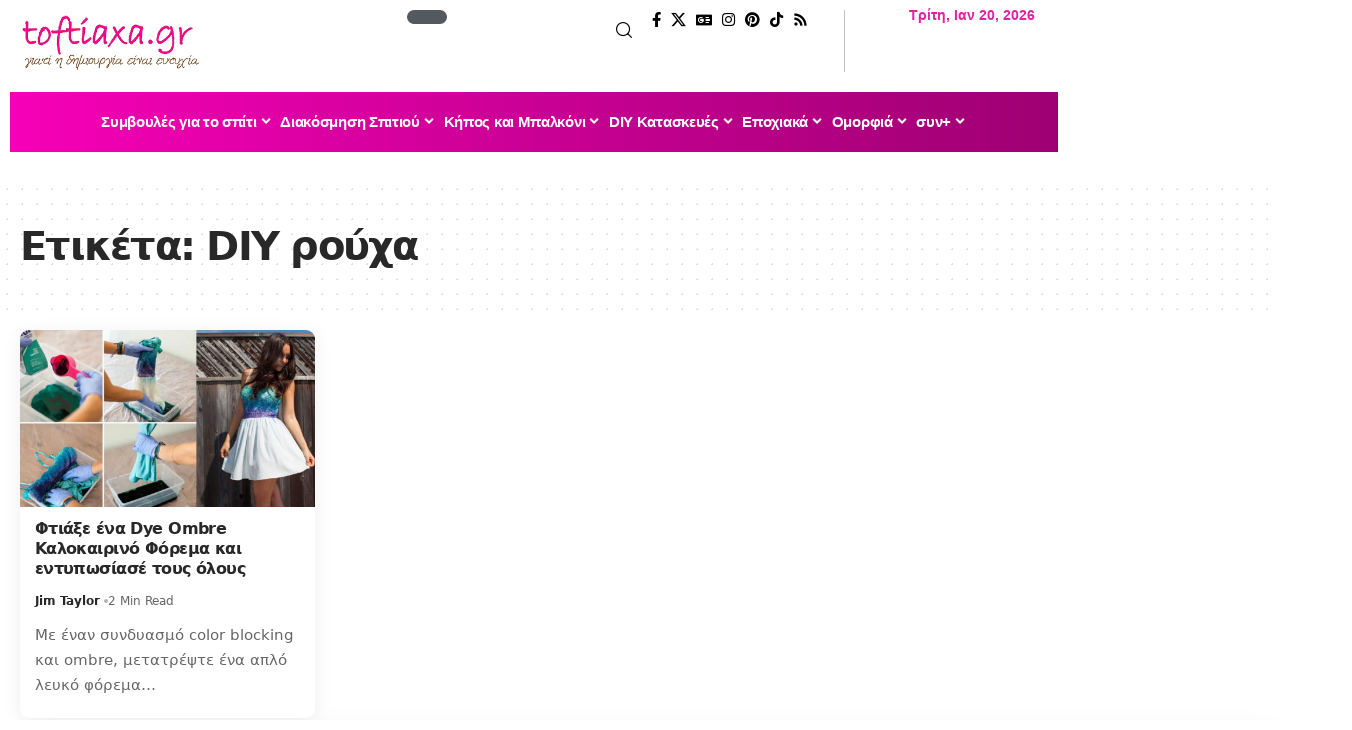

--- FILE ---
content_type: text/html; charset=UTF-8
request_url: https://toftiaxa.gr/tag/diy-%CF%81%CE%BF%CF%8D%CF%87%CE%B1
body_size: 34728
content:
<!DOCTYPE html>
<html lang="el" prefix="og: https://ogp.me/ns#">
<head><meta charset="UTF-8" /><script>if(navigator.userAgent.match(/MSIE|Internet Explorer/i)||navigator.userAgent.match(/Trident\/7\..*?rv:11/i)){var href=document.location.href;if(!href.match(/[?&]nowprocket/)){if(href.indexOf("?")==-1){if(href.indexOf("#")==-1){document.location.href=href+"?nowprocket=1"}else{document.location.href=href.replace("#","?nowprocket=1#")}}else{if(href.indexOf("#")==-1){document.location.href=href+"&nowprocket=1"}else{document.location.href=href.replace("#","&nowprocket=1#")}}}}</script><script>(()=>{class RocketLazyLoadScripts{constructor(){this.v="1.2.5.1",this.triggerEvents=["keydown","mousedown","mousemove","touchmove","touchstart","touchend","wheel"],this.userEventHandler=this.t.bind(this),this.touchStartHandler=this.i.bind(this),this.touchMoveHandler=this.o.bind(this),this.touchEndHandler=this.h.bind(this),this.clickHandler=this.u.bind(this),this.interceptedClicks=[],this.interceptedClickListeners=[],this.l(this),window.addEventListener("pageshow",(t=>{this.persisted=t.persisted,this.everythingLoaded&&this.m()})),document.addEventListener("DOMContentLoaded",(()=>{this.p()})),this.delayedScripts={normal:[],async:[],defer:[]},this.trash=[],this.allJQueries=[]}k(t){document.hidden?t.t():(this.triggerEvents.forEach((e=>window.addEventListener(e,t.userEventHandler,{passive:!0}))),window.addEventListener("touchstart",t.touchStartHandler,{passive:!0}),window.addEventListener("mousedown",t.touchStartHandler),document.addEventListener("visibilitychange",t.userEventHandler))}_(){this.triggerEvents.forEach((t=>window.removeEventListener(t,this.userEventHandler,{passive:!0}))),document.removeEventListener("visibilitychange",this.userEventHandler)}i(t){"HTML"!==t.target.tagName&&(window.addEventListener("touchend",this.touchEndHandler),window.addEventListener("mouseup",this.touchEndHandler),window.addEventListener("touchmove",this.touchMoveHandler,{passive:!0}),window.addEventListener("mousemove",this.touchMoveHandler),t.target.addEventListener("click",this.clickHandler),this.L(t.target,!0),this.M(t.target,"onclick","rocket-onclick"),this.C())}o(t){window.removeEventListener("touchend",this.touchEndHandler),window.removeEventListener("mouseup",this.touchEndHandler),window.removeEventListener("touchmove",this.touchMoveHandler,{passive:!0}),window.removeEventListener("mousemove",this.touchMoveHandler),t.target.removeEventListener("click",this.clickHandler),this.L(t.target,!1),this.M(t.target,"rocket-onclick","onclick"),this.O()}h(){window.removeEventListener("touchend",this.touchEndHandler),window.removeEventListener("mouseup",this.touchEndHandler),window.removeEventListener("touchmove",this.touchMoveHandler,{passive:!0}),window.removeEventListener("mousemove",this.touchMoveHandler)}u(t){t.target.removeEventListener("click",this.clickHandler),this.L(t.target,!1),this.M(t.target,"rocket-onclick","onclick"),this.interceptedClicks.push(t),t.preventDefault(),t.stopPropagation(),t.stopImmediatePropagation(),this.O()}D(){window.removeEventListener("touchstart",this.touchStartHandler,{passive:!0}),window.removeEventListener("mousedown",this.touchStartHandler),this.interceptedClicks.forEach((t=>{t.target.dispatchEvent(new MouseEvent("click",{view:t.view,bubbles:!0,cancelable:!0}))}))}l(t){EventTarget.prototype.addEventListenerBase=EventTarget.prototype.addEventListener,EventTarget.prototype.addEventListener=function(e,i,o){"click"!==e||t.windowLoaded||i===t.clickHandler||t.interceptedClickListeners.push({target:this,func:i,options:o}),(this||window).addEventListenerBase(e,i,o)}}L(t,e){this.interceptedClickListeners.forEach((i=>{i.target===t&&(e?t.removeEventListener("click",i.func,i.options):t.addEventListener("click",i.func,i.options))})),t.parentNode!==document.documentElement&&this.L(t.parentNode,e)}S(){return new Promise((t=>{this.T?this.O=t:t()}))}C(){this.T=!0}O(){this.T=!1}M(t,e,i){t.hasAttribute&&t.hasAttribute(e)&&(event.target.setAttribute(i,event.target.getAttribute(e)),event.target.removeAttribute(e))}t(){this._(this),"loading"===document.readyState?document.addEventListener("DOMContentLoaded",this.R.bind(this)):this.R()}p(){let t=[];document.querySelectorAll("script[type=rocketlazyloadscript][data-rocket-src]").forEach((e=>{let i=e.getAttribute("data-rocket-src");if(i&&0!==i.indexOf("data:")){0===i.indexOf("//")&&(i=location.protocol+i);try{const o=new URL(i).origin;o!==location.origin&&t.push({src:o,crossOrigin:e.crossOrigin||"module"===e.getAttribute("data-rocket-type")})}catch(t){}}})),t=[...new Map(t.map((t=>[JSON.stringify(t),t]))).values()],this.j(t,"preconnect")}async R(){this.lastBreath=Date.now(),this.P(this),this.F(this),this.q(),this.A(),this.I(),await this.U(this.delayedScripts.normal),await this.U(this.delayedScripts.defer),await this.U(this.delayedScripts.async);try{await this.W(),await this.H(this),await this.J()}catch(t){console.error(t)}window.dispatchEvent(new Event("rocket-allScriptsLoaded")),this.everythingLoaded=!0,this.S().then((()=>{this.D()})),this.N()}A(){document.querySelectorAll("script[type=rocketlazyloadscript]").forEach((t=>{t.hasAttribute("data-rocket-src")?t.hasAttribute("async")&&!1!==t.async?this.delayedScripts.async.push(t):t.hasAttribute("defer")&&!1!==t.defer||"module"===t.getAttribute("data-rocket-type")?this.delayedScripts.defer.push(t):this.delayedScripts.normal.push(t):this.delayedScripts.normal.push(t)}))}async B(t){if(await this.G(),!0!==t.noModule||!("noModule"in HTMLScriptElement.prototype))return new Promise((e=>{let i;function o(){(i||t).setAttribute("data-rocket-status","executed"),e()}try{if(navigator.userAgent.indexOf("Firefox/")>0||""===navigator.vendor)i=document.createElement("script"),[...t.attributes].forEach((t=>{let e=t.nodeName;"type"!==e&&("data-rocket-type"===e&&(e="type"),"data-rocket-src"===e&&(e="src"),i.setAttribute(e,t.nodeValue))})),t.text&&(i.text=t.text),i.hasAttribute("src")?(i.addEventListener("load",o),i.addEventListener("error",(function(){i.setAttribute("data-rocket-status","failed"),e()})),setTimeout((()=>{i.isConnected||e()}),1)):(i.text=t.text,o()),t.parentNode.replaceChild(i,t);else{const i=t.getAttribute("data-rocket-type"),n=t.getAttribute("data-rocket-src");i?(t.type=i,t.removeAttribute("data-rocket-type")):t.removeAttribute("type"),t.addEventListener("load",o),t.addEventListener("error",(function(){t.setAttribute("data-rocket-status","failed"),e()})),n?(t.removeAttribute("data-rocket-src"),t.src=n):t.src="data:text/javascript;base64,"+window.btoa(unescape(encodeURIComponent(t.text)))}}catch(i){t.setAttribute("data-rocket-status","failed"),e()}}));t.setAttribute("data-rocket-status","skipped")}async U(t){const e=t.shift();return e&&e.isConnected?(await this.B(e),this.U(t)):Promise.resolve()}I(){this.j([...this.delayedScripts.normal,...this.delayedScripts.defer,...this.delayedScripts.async],"preload")}j(t,e){var i=document.createDocumentFragment();t.forEach((t=>{const o=t.getAttribute&&t.getAttribute("data-rocket-src")||t.src;if(o){const n=document.createElement("link");n.href=o,n.rel=e,"preconnect"!==e&&(n.as="script"),t.getAttribute&&"module"===t.getAttribute("data-rocket-type")&&(n.crossOrigin=!0),t.crossOrigin&&(n.crossOrigin=t.crossOrigin),t.integrity&&(n.integrity=t.integrity),i.appendChild(n),this.trash.push(n)}})),document.head.appendChild(i)}P(t){let e={};function i(i,o){return e[o].eventsToRewrite.indexOf(i)>=0&&!t.everythingLoaded?"rocket-"+i:i}function o(t,o){!function(t){e[t]||(e[t]={originalFunctions:{add:t.addEventListener,remove:t.removeEventListener},eventsToRewrite:[]},t.addEventListener=function(){arguments[0]=i(arguments[0],t),e[t].originalFunctions.add.apply(t,arguments)},t.removeEventListener=function(){arguments[0]=i(arguments[0],t),e[t].originalFunctions.remove.apply(t,arguments)})}(t),e[t].eventsToRewrite.push(o)}function n(e,i){let o=e[i];e[i]=null,Object.defineProperty(e,i,{get:()=>o||function(){},set(n){t.everythingLoaded?o=n:e["rocket"+i]=o=n}})}o(document,"DOMContentLoaded"),o(window,"DOMContentLoaded"),o(window,"load"),o(window,"pageshow"),o(document,"readystatechange"),n(document,"onreadystatechange"),n(window,"onload"),n(window,"onpageshow")}F(t){let e;function i(e){return t.everythingLoaded?e:e.split(" ").map((t=>"load"===t||0===t.indexOf("load.")?"rocket-jquery-load":t)).join(" ")}function o(o){if(o&&o.fn&&!t.allJQueries.includes(o)){o.fn.ready=o.fn.init.prototype.ready=function(e){return t.domReadyFired?e.bind(document)(o):document.addEventListener("rocket-DOMContentLoaded",(()=>e.bind(document)(o))),o([])};const e=o.fn.on;o.fn.on=o.fn.init.prototype.on=function(){return this[0]===window&&("string"==typeof arguments[0]||arguments[0]instanceof String?arguments[0]=i(arguments[0]):"object"==typeof arguments[0]&&Object.keys(arguments[0]).forEach((t=>{const e=arguments[0][t];delete arguments[0][t],arguments[0][i(t)]=e}))),e.apply(this,arguments),this},t.allJQueries.push(o)}e=o}o(window.jQuery),Object.defineProperty(window,"jQuery",{get:()=>e,set(t){o(t)}})}async H(t){const e=document.querySelector("script[data-webpack]");e&&(await async function(){return new Promise((t=>{e.addEventListener("load",t),e.addEventListener("error",t)}))}(),await t.K(),await t.H(t))}async W(){this.domReadyFired=!0,await this.G(),document.dispatchEvent(new Event("rocket-readystatechange")),await this.G(),document.rocketonreadystatechange&&document.rocketonreadystatechange(),await this.G(),document.dispatchEvent(new Event("rocket-DOMContentLoaded")),await this.G(),window.dispatchEvent(new Event("rocket-DOMContentLoaded"))}async J(){await this.G(),document.dispatchEvent(new Event("rocket-readystatechange")),await this.G(),document.rocketonreadystatechange&&document.rocketonreadystatechange(),await this.G(),window.dispatchEvent(new Event("rocket-load")),await this.G(),window.rocketonload&&window.rocketonload(),await this.G(),this.allJQueries.forEach((t=>t(window).trigger("rocket-jquery-load"))),await this.G();const t=new Event("rocket-pageshow");t.persisted=this.persisted,window.dispatchEvent(t),await this.G(),window.rocketonpageshow&&window.rocketonpageshow({persisted:this.persisted}),this.windowLoaded=!0}m(){document.onreadystatechange&&document.onreadystatechange(),window.onload&&window.onload(),window.onpageshow&&window.onpageshow({persisted:this.persisted})}q(){const t=new Map;document.write=document.writeln=function(e){const i=document.currentScript;i||console.error("WPRocket unable to document.write this: "+e);const o=document.createRange(),n=i.parentElement;let s=t.get(i);void 0===s&&(s=i.nextSibling,t.set(i,s));const c=document.createDocumentFragment();o.setStart(c,0),c.appendChild(o.createContextualFragment(e)),n.insertBefore(c,s)}}async G(){Date.now()-this.lastBreath>45&&(await this.K(),this.lastBreath=Date.now())}async K(){return document.hidden?new Promise((t=>setTimeout(t))):new Promise((t=>requestAnimationFrame(t)))}N(){this.trash.forEach((t=>t.remove()))}static run(){const t=new RocketLazyLoadScripts;t.k(t)}}RocketLazyLoadScripts.run()})();</script>
    
    <meta http-equiv="X-UA-Compatible" content="IE=edge" />
	<meta name="viewport" content="width=device-width, initial-scale=1.0" />
    <link rel="profile" href="https://gmpg.org/xfn/11" />
	<link rel="preload" href="https://toftiaxa.gr/wp-content/plugins/rate-my-post/public/css/fonts/ratemypost.ttf" type="font/ttf" as="font" crossorigin="anonymous">
<!-- Search Engine Optimization by Rank Math - https://rankmath.com/ -->
<title>DIY ρούχα | Toftiaxa.gr</title>
<meta name="description" content="Όλα και τα άρθρα και τα νέα για DIY ρούχα -"/>
<meta name="robots" content="follow, index, max-snippet:-1, max-video-preview:-1, max-image-preview:large"/>
<link rel="canonical" href="https://toftiaxa.gr/tag/diy-%cf%81%ce%bf%cf%8d%cf%87%ce%b1" />
<meta property="og:locale" content="el_GR" />
<meta property="og:type" content="article" />
<meta property="og:title" content="DIY ρούχα | Toftiaxa.gr" />
<meta property="og:description" content="Όλα και τα άρθρα και τα νέα για DIY ρούχα -" />
<meta property="og:url" content="https://toftiaxa.gr/tag/diy-%cf%81%ce%bf%cf%8d%cf%87%ce%b1" />
<meta property="og:site_name" content="Toftiaxa.gr – Διακόσμηση, Συμβουλές για το σπίτι, DIY, Οργάνωση, Καθαριότητα" />
<meta property="article:publisher" content="https://www.facebook.com/toftiaxa.gr/" />
<meta property="og:image" content="https://toftiaxa.gr/wp-content/uploads/2025/10/toftiaxa.jpg" />
<meta property="og:image:secure_url" content="https://toftiaxa.gr/wp-content/uploads/2025/10/toftiaxa.jpg" />
<meta property="og:image:width" content="1200" />
<meta property="og:image:height" content="628" />
<meta property="og:image:alt" content="toftiaxa.gr - Διακόσμηση - συμβουλές για το σπίτι - DIY" />
<meta property="og:image:type" content="image/jpeg" />
<meta name="twitter:card" content="summary_large_image" />
<meta name="twitter:title" content="DIY ρούχα | Toftiaxa.gr" />
<meta name="twitter:description" content="Όλα και τα άρθρα και τα νέα για DIY ρούχα -" />
<meta name="twitter:site" content="@@To_ftiaxa_gr" />
<meta name="twitter:image" content="https://toftiaxa.gr/wp-content/uploads/2025/10/toftiaxa.jpg" />
<meta name="twitter:label1" content="Άρθρα" />
<meta name="twitter:data1" content="1" />
<!-- /Rank Math WordPress SEO plugin -->

<link rel="alternate" type="application/rss+xml" title="Ροή RSS &raquo; Toftiaxa.gr" href="https://toftiaxa.gr/feed" />
<link rel="alternate" type="application/rss+xml" title="Ροή Σχολίων &raquo; Toftiaxa.gr" href="https://toftiaxa.gr/comments/feed" />
<script id="wpp-js" src="https://toftiaxa.gr/wp-content/plugins/wordpress-popular-posts/assets/js/wpp.min.js?ver=7.3.6" data-sampling="0" data-sampling-rate="100" data-api-url="https://toftiaxa.gr/wp-json/wordpress-popular-posts" data-post-id="0" data-token="58920c4cba" data-lang="0" data-debug="0"></script>
<link rel="alternate" type="application/rss+xml" title="Ετικέτα ροής Toftiaxa.gr &raquo; DIY ρούχα" href="https://toftiaxa.gr/tag/diy-%cf%81%ce%bf%cf%8d%cf%87%ce%b1/feed" />
<link rel="alternate" type="application/rss+xml" title="Toftiaxa.gr &raquo; Stories Feed" href="https://toftiaxa.gr/web-stories/feed/"><style id='wp-img-auto-sizes-contain-inline-css'>
img:is([sizes=auto i],[sizes^="auto," i]){contain-intrinsic-size:3000px 1500px}
/*# sourceURL=wp-img-auto-sizes-contain-inline-css */
</style>
<style id='wp-emoji-styles-inline-css'>

	img.wp-smiley, img.emoji {
		display: inline !important;
		border: none !important;
		box-shadow: none !important;
		height: 1em !important;
		width: 1em !important;
		margin: 0 0.07em !important;
		vertical-align: -0.1em !important;
		background: none !important;
		padding: 0 !important;
	}
/*# sourceURL=wp-emoji-styles-inline-css */
</style>
<link rel='stylesheet' id='wp-block-library-css' href='https://toftiaxa.gr/wp-includes/css/dist/block-library/style.min.css?ver=6.9' media='all' />
<style id='classic-theme-styles-inline-css'>
/*! This file is auto-generated */
.wp-block-button__link{color:#fff;background-color:#32373c;border-radius:9999px;box-shadow:none;text-decoration:none;padding:calc(.667em + 2px) calc(1.333em + 2px);font-size:1.125em}.wp-block-file__button{background:#32373c;color:#fff;text-decoration:none}
/*# sourceURL=/wp-includes/css/classic-themes.min.css */
</style>
<link data-minify="1" rel='stylesheet' id='foxiz-elements-css' href='https://toftiaxa.gr/wp-content/cache/min/1/wp-content/plugins/foxiz-core/lib/foxiz-elements/public/style.css?ver=1768854689' media='all' />
<link data-minify="1" rel='stylesheet' id='rate-my-post-css' href='https://toftiaxa.gr/wp-content/cache/min/1/wp-content/plugins/rate-my-post/public/css/rate-my-post.min.css?ver=1768854689' media='all' />
<style id='global-styles-inline-css'>
:root{--wp--preset--aspect-ratio--square: 1;--wp--preset--aspect-ratio--4-3: 4/3;--wp--preset--aspect-ratio--3-4: 3/4;--wp--preset--aspect-ratio--3-2: 3/2;--wp--preset--aspect-ratio--2-3: 2/3;--wp--preset--aspect-ratio--16-9: 16/9;--wp--preset--aspect-ratio--9-16: 9/16;--wp--preset--color--black: #000000;--wp--preset--color--cyan-bluish-gray: #abb8c3;--wp--preset--color--white: #ffffff;--wp--preset--color--pale-pink: #f78da7;--wp--preset--color--vivid-red: #cf2e2e;--wp--preset--color--luminous-vivid-orange: #ff6900;--wp--preset--color--luminous-vivid-amber: #fcb900;--wp--preset--color--light-green-cyan: #7bdcb5;--wp--preset--color--vivid-green-cyan: #00d084;--wp--preset--color--pale-cyan-blue: #8ed1fc;--wp--preset--color--vivid-cyan-blue: #0693e3;--wp--preset--color--vivid-purple: #9b51e0;--wp--preset--gradient--vivid-cyan-blue-to-vivid-purple: linear-gradient(135deg,rgb(6,147,227) 0%,rgb(155,81,224) 100%);--wp--preset--gradient--light-green-cyan-to-vivid-green-cyan: linear-gradient(135deg,rgb(122,220,180) 0%,rgb(0,208,130) 100%);--wp--preset--gradient--luminous-vivid-amber-to-luminous-vivid-orange: linear-gradient(135deg,rgb(252,185,0) 0%,rgb(255,105,0) 100%);--wp--preset--gradient--luminous-vivid-orange-to-vivid-red: linear-gradient(135deg,rgb(255,105,0) 0%,rgb(207,46,46) 100%);--wp--preset--gradient--very-light-gray-to-cyan-bluish-gray: linear-gradient(135deg,rgb(238,238,238) 0%,rgb(169,184,195) 100%);--wp--preset--gradient--cool-to-warm-spectrum: linear-gradient(135deg,rgb(74,234,220) 0%,rgb(151,120,209) 20%,rgb(207,42,186) 40%,rgb(238,44,130) 60%,rgb(251,105,98) 80%,rgb(254,248,76) 100%);--wp--preset--gradient--blush-light-purple: linear-gradient(135deg,rgb(255,206,236) 0%,rgb(152,150,240) 100%);--wp--preset--gradient--blush-bordeaux: linear-gradient(135deg,rgb(254,205,165) 0%,rgb(254,45,45) 50%,rgb(107,0,62) 100%);--wp--preset--gradient--luminous-dusk: linear-gradient(135deg,rgb(255,203,112) 0%,rgb(199,81,192) 50%,rgb(65,88,208) 100%);--wp--preset--gradient--pale-ocean: linear-gradient(135deg,rgb(255,245,203) 0%,rgb(182,227,212) 50%,rgb(51,167,181) 100%);--wp--preset--gradient--electric-grass: linear-gradient(135deg,rgb(202,248,128) 0%,rgb(113,206,126) 100%);--wp--preset--gradient--midnight: linear-gradient(135deg,rgb(2,3,129) 0%,rgb(40,116,252) 100%);--wp--preset--font-size--small: 13px;--wp--preset--font-size--medium: 20px;--wp--preset--font-size--large: 36px;--wp--preset--font-size--x-large: 42px;--wp--preset--spacing--20: 0.44rem;--wp--preset--spacing--30: 0.67rem;--wp--preset--spacing--40: 1rem;--wp--preset--spacing--50: 1.5rem;--wp--preset--spacing--60: 2.25rem;--wp--preset--spacing--70: 3.38rem;--wp--preset--spacing--80: 5.06rem;--wp--preset--shadow--natural: 6px 6px 9px rgba(0, 0, 0, 0.2);--wp--preset--shadow--deep: 12px 12px 50px rgba(0, 0, 0, 0.4);--wp--preset--shadow--sharp: 6px 6px 0px rgba(0, 0, 0, 0.2);--wp--preset--shadow--outlined: 6px 6px 0px -3px rgb(255, 255, 255), 6px 6px rgb(0, 0, 0);--wp--preset--shadow--crisp: 6px 6px 0px rgb(0, 0, 0);}:where(.is-layout-flex){gap: 0.5em;}:where(.is-layout-grid){gap: 0.5em;}body .is-layout-flex{display: flex;}.is-layout-flex{flex-wrap: wrap;align-items: center;}.is-layout-flex > :is(*, div){margin: 0;}body .is-layout-grid{display: grid;}.is-layout-grid > :is(*, div){margin: 0;}:where(.wp-block-columns.is-layout-flex){gap: 2em;}:where(.wp-block-columns.is-layout-grid){gap: 2em;}:where(.wp-block-post-template.is-layout-flex){gap: 1.25em;}:where(.wp-block-post-template.is-layout-grid){gap: 1.25em;}.has-black-color{color: var(--wp--preset--color--black) !important;}.has-cyan-bluish-gray-color{color: var(--wp--preset--color--cyan-bluish-gray) !important;}.has-white-color{color: var(--wp--preset--color--white) !important;}.has-pale-pink-color{color: var(--wp--preset--color--pale-pink) !important;}.has-vivid-red-color{color: var(--wp--preset--color--vivid-red) !important;}.has-luminous-vivid-orange-color{color: var(--wp--preset--color--luminous-vivid-orange) !important;}.has-luminous-vivid-amber-color{color: var(--wp--preset--color--luminous-vivid-amber) !important;}.has-light-green-cyan-color{color: var(--wp--preset--color--light-green-cyan) !important;}.has-vivid-green-cyan-color{color: var(--wp--preset--color--vivid-green-cyan) !important;}.has-pale-cyan-blue-color{color: var(--wp--preset--color--pale-cyan-blue) !important;}.has-vivid-cyan-blue-color{color: var(--wp--preset--color--vivid-cyan-blue) !important;}.has-vivid-purple-color{color: var(--wp--preset--color--vivid-purple) !important;}.has-black-background-color{background-color: var(--wp--preset--color--black) !important;}.has-cyan-bluish-gray-background-color{background-color: var(--wp--preset--color--cyan-bluish-gray) !important;}.has-white-background-color{background-color: var(--wp--preset--color--white) !important;}.has-pale-pink-background-color{background-color: var(--wp--preset--color--pale-pink) !important;}.has-vivid-red-background-color{background-color: var(--wp--preset--color--vivid-red) !important;}.has-luminous-vivid-orange-background-color{background-color: var(--wp--preset--color--luminous-vivid-orange) !important;}.has-luminous-vivid-amber-background-color{background-color: var(--wp--preset--color--luminous-vivid-amber) !important;}.has-light-green-cyan-background-color{background-color: var(--wp--preset--color--light-green-cyan) !important;}.has-vivid-green-cyan-background-color{background-color: var(--wp--preset--color--vivid-green-cyan) !important;}.has-pale-cyan-blue-background-color{background-color: var(--wp--preset--color--pale-cyan-blue) !important;}.has-vivid-cyan-blue-background-color{background-color: var(--wp--preset--color--vivid-cyan-blue) !important;}.has-vivid-purple-background-color{background-color: var(--wp--preset--color--vivid-purple) !important;}.has-black-border-color{border-color: var(--wp--preset--color--black) !important;}.has-cyan-bluish-gray-border-color{border-color: var(--wp--preset--color--cyan-bluish-gray) !important;}.has-white-border-color{border-color: var(--wp--preset--color--white) !important;}.has-pale-pink-border-color{border-color: var(--wp--preset--color--pale-pink) !important;}.has-vivid-red-border-color{border-color: var(--wp--preset--color--vivid-red) !important;}.has-luminous-vivid-orange-border-color{border-color: var(--wp--preset--color--luminous-vivid-orange) !important;}.has-luminous-vivid-amber-border-color{border-color: var(--wp--preset--color--luminous-vivid-amber) !important;}.has-light-green-cyan-border-color{border-color: var(--wp--preset--color--light-green-cyan) !important;}.has-vivid-green-cyan-border-color{border-color: var(--wp--preset--color--vivid-green-cyan) !important;}.has-pale-cyan-blue-border-color{border-color: var(--wp--preset--color--pale-cyan-blue) !important;}.has-vivid-cyan-blue-border-color{border-color: var(--wp--preset--color--vivid-cyan-blue) !important;}.has-vivid-purple-border-color{border-color: var(--wp--preset--color--vivid-purple) !important;}.has-vivid-cyan-blue-to-vivid-purple-gradient-background{background: var(--wp--preset--gradient--vivid-cyan-blue-to-vivid-purple) !important;}.has-light-green-cyan-to-vivid-green-cyan-gradient-background{background: var(--wp--preset--gradient--light-green-cyan-to-vivid-green-cyan) !important;}.has-luminous-vivid-amber-to-luminous-vivid-orange-gradient-background{background: var(--wp--preset--gradient--luminous-vivid-amber-to-luminous-vivid-orange) !important;}.has-luminous-vivid-orange-to-vivid-red-gradient-background{background: var(--wp--preset--gradient--luminous-vivid-orange-to-vivid-red) !important;}.has-very-light-gray-to-cyan-bluish-gray-gradient-background{background: var(--wp--preset--gradient--very-light-gray-to-cyan-bluish-gray) !important;}.has-cool-to-warm-spectrum-gradient-background{background: var(--wp--preset--gradient--cool-to-warm-spectrum) !important;}.has-blush-light-purple-gradient-background{background: var(--wp--preset--gradient--blush-light-purple) !important;}.has-blush-bordeaux-gradient-background{background: var(--wp--preset--gradient--blush-bordeaux) !important;}.has-luminous-dusk-gradient-background{background: var(--wp--preset--gradient--luminous-dusk) !important;}.has-pale-ocean-gradient-background{background: var(--wp--preset--gradient--pale-ocean) !important;}.has-electric-grass-gradient-background{background: var(--wp--preset--gradient--electric-grass) !important;}.has-midnight-gradient-background{background: var(--wp--preset--gradient--midnight) !important;}.has-small-font-size{font-size: var(--wp--preset--font-size--small) !important;}.has-medium-font-size{font-size: var(--wp--preset--font-size--medium) !important;}.has-large-font-size{font-size: var(--wp--preset--font-size--large) !important;}.has-x-large-font-size{font-size: var(--wp--preset--font-size--x-large) !important;}
:where(.wp-block-post-template.is-layout-flex){gap: 1.25em;}:where(.wp-block-post-template.is-layout-grid){gap: 1.25em;}
:where(.wp-block-term-template.is-layout-flex){gap: 1.25em;}:where(.wp-block-term-template.is-layout-grid){gap: 1.25em;}
:where(.wp-block-columns.is-layout-flex){gap: 2em;}:where(.wp-block-columns.is-layout-grid){gap: 2em;}
:root :where(.wp-block-pullquote){font-size: 1.5em;line-height: 1.6;}
/*# sourceURL=global-styles-inline-css */
</style>
<link data-minify="1" rel='stylesheet' id='wordpress-popular-posts-css-css' href='https://toftiaxa.gr/wp-content/cache/min/1/wp-content/plugins/wordpress-popular-posts/assets/css/wpp.css?ver=1768854689' media='all' />
<link data-minify="1" rel='stylesheet' id='ekit-widget-styles-css' href='https://toftiaxa.gr/wp-content/cache/background-css/toftiaxa.gr/wp-content/cache/min/1/wp-content/plugins/elementskit-lite/widgets/init/assets/css/widget-styles.css?ver=1768854689&wpr_t=1768947308' media='all' />
<link data-minify="1" rel='stylesheet' id='ekit-responsive-css' href='https://toftiaxa.gr/wp-content/cache/min/1/wp-content/plugins/elementskit-lite/widgets/init/assets/css/responsive.css?ver=1768854689' media='all' />
<link data-minify="1" rel='stylesheet' id='elementor-icons-css' href='https://toftiaxa.gr/wp-content/cache/min/1/wp-content/plugins/elementor/assets/lib/eicons/css/elementor-icons.min.css?ver=1768854689' media='all' />
<link rel='stylesheet' id='elementor-frontend-css' href='https://toftiaxa.gr/wp-content/plugins/elementor/assets/css/frontend.min.css?ver=3.34.1' media='all' />
<link rel='stylesheet' id='elementor-post-272418-css' href='https://toftiaxa.gr/wp-content/uploads/elementor/css/post-272418.css?ver=1768854689' media='all' />
<link rel='stylesheet' id='elementor-post-290106-css' href='https://toftiaxa.gr/wp-content/uploads/elementor/css/post-290106.css?ver=1768854689' media='all' />
<link rel='stylesheet' id='elementor-post-290110-css' href='https://toftiaxa.gr/wp-content/uploads/elementor/css/post-290110.css?ver=1768854702' media='all' />
<link rel='stylesheet' id='elementor-post-290107-css' href='https://toftiaxa.gr/wp-content/uploads/elementor/css/post-290107.css?ver=1768854689' media='all' />
<link data-minify="1" rel='stylesheet' id='foxiz-main-css' href='https://toftiaxa.gr/wp-content/cache/min/1/wp-content/themes/foxiz/assets/css/main.css?ver=1768854689' media='all' />
<style id='foxiz-main-inline-css'>
:root {--body-family:system-ui, -apple-system, BlinkMacSystemFont, "Segoe UI", Roboto, Oxygen, Ubuntu, Cantarell, "Fira Sans", "Droid Sans", "Helvetica Neue", sans-serif;--body-fweight:400;--body-transform:none;--body-fsize:17px;--h1-family:system-ui, -apple-system, BlinkMacSystemFont, "Segoe UI", Roboto, Oxygen, Ubuntu, Cantarell, "Fira Sans", "Droid Sans", "Helvetica Neue", sans-serif;--h1-fsize:40px;--h1-fspace:-0.04375em;--h2-family:system-ui, -apple-system, BlinkMacSystemFont, "Segoe UI", Roboto, Oxygen, Ubuntu, Cantarell, "Fira Sans", "Droid Sans", "Helvetica Neue", sans-serif;--h2-fsize:30px;--h2-fspace:-0.03333em;--h3-family:system-ui, -apple-system, BlinkMacSystemFont, "Segoe UI", Roboto, Oxygen, Ubuntu, Cantarell, "Fira Sans", "Droid Sans", "Helvetica Neue", sans-serif;--h3-fsize:21px;--h3-fspace:-0.03571em;--h4-family:system-ui, -apple-system, BlinkMacSystemFont, "Segoe UI", Roboto, Oxygen, Ubuntu, Cantarell, "Fira Sans", "Droid Sans", "Helvetica Neue", sans-serif;--h4-fweight:700;--h4-fsize:17px;--h4-fspace:-0.02941em;--h5-family:system-ui, -apple-system, BlinkMacSystemFont, "Segoe UI", Roboto, Oxygen, Ubuntu, Cantarell, "Fira Sans", "Droid Sans", "Helvetica Neue", sans-serif;--h5-fweight:700;--h5-fsize:16px;--h5-fspace:-0.03125em;--h6-family:system-ui, -apple-system, BlinkMacSystemFont, "Segoe UI", Roboto, Oxygen, Ubuntu, Cantarell, "Fira Sans", "Droid Sans", "Helvetica Neue", sans-serif;--h6-fweight:700;--h6-fsize:14px;--h6-fspace:-0.03571em;--cat-family:system-ui, -apple-system, BlinkMacSystemFont, "Segoe UI", Roboto, Oxygen, Ubuntu, Cantarell, "Fira Sans", "Droid Sans", "Helvetica Neue", sans-serif;--cat-fweight:700;--cat-fsize:11px;--meta-family:system-ui, -apple-system, BlinkMacSystemFont, "Segoe UI", Roboto, Oxygen, Ubuntu, Cantarell, "Fira Sans", "Droid Sans", "Helvetica Neue", sans-serif;--meta-fweight:400;--meta-fsize:12px;--meta-b-family:system-ui, -apple-system, BlinkMacSystemFont, "Segoe UI", Roboto, Oxygen, Ubuntu, Cantarell, "Fira Sans", "Droid Sans", "Helvetica Neue", sans-serif;--meta-b-fweight:700;--input-family:system-ui, -apple-system, BlinkMacSystemFont, "Segoe UI", Roboto, Oxygen, Ubuntu, Cantarell, "Fira Sans", "Droid Sans", "Helvetica Neue", sans-serif;--input-fweight:400;--input-fsize:14px;--btn-family:system-ui, -apple-system, BlinkMacSystemFont, "Segoe UI", Roboto, Oxygen, Ubuntu, Cantarell, "Fira Sans", "Droid Sans", "Helvetica Neue", sans-serif;--btn-fweight:700;--btn-fsize:13px;--menu-family:system-ui, -apple-system, BlinkMacSystemFont, "Segoe UI", Roboto, Oxygen, Ubuntu, Cantarell, "Fira Sans", "Droid Sans", "Helvetica Neue", sans-serif;--menu-fweight:700;--menu-fsize:15px;--submenu-family:system-ui, -apple-system, BlinkMacSystemFont, "Segoe UI", Roboto, Oxygen, Ubuntu, Cantarell, "Fira Sans", "Droid Sans", "Helvetica Neue", sans-serif;--submenu-fweight:500;--dwidgets-family:system-ui, -apple-system, BlinkMacSystemFont, "Segoe UI", Roboto, Oxygen, Ubuntu, Cantarell, "Fira Sans", "Droid Sans", "Helvetica Neue", sans-serif;--dwidgets-fweight:700;--headline-family:system-ui, -apple-system, BlinkMacSystemFont, "Segoe UI", Roboto, Oxygen, Ubuntu, Cantarell, "Fira Sans", "Droid Sans", "Helvetica Neue", sans-serif;--headline-fweight:900;--headline-fsize:52px;--headline-fspace:-0.03846em;--tagline-family:system-ui, -apple-system, BlinkMacSystemFont, "Segoe UI", Roboto, Oxygen, Ubuntu, Cantarell, "Fira Sans", "Droid Sans", "Helvetica Neue", sans-serif;--tagline-fweight:400;--tagline-fsize:24px;--heading-family:system-ui, -apple-system, BlinkMacSystemFont, "Segoe UI", Roboto, Oxygen, Ubuntu, Cantarell, "Fira Sans", "Droid Sans", "Helvetica Neue", sans-serif;--heading-fweight:700;--subheading-family:system-ui, -apple-system, BlinkMacSystemFont, "Segoe UI", Roboto, Oxygen, Ubuntu, Cantarell, "Fira Sans", "Droid Sans", "Helvetica Neue", sans-serif;--subheading-fweight:400;--quote-family:system-ui, -apple-system, BlinkMacSystemFont, "Segoe UI", Roboto, Oxygen, Ubuntu, Cantarell, "Fira Sans", "Droid Sans", "Helvetica Neue", sans-serif;--quote-fweight:700;--quote-fstyle:italic;--excerpt-family:system-ui, -apple-system, BlinkMacSystemFont, "Segoe UI", Roboto, Oxygen, Ubuntu, Cantarell, "Fira Sans", "Droid Sans", "Helvetica Neue", sans-serif;--excerpt-fweight:400;--excerpt-fsize:15px;--bcrumb-family:system-ui, -apple-system, BlinkMacSystemFont, "Segoe UI", Roboto, Oxygen, Ubuntu, Cantarell, "Fira Sans", "Droid Sans", "Helvetica Neue", sans-serif;--bcrumb-fweight:700;--bcrumb-fsize:13px;--readmore-fsize : 13px;--headline-s-fsize : 48px;--tagline-s-fsize : 22px;}@media (max-width: 1024px) {body {--body-fsize : 16px;--h1-fsize : 34px;--h2-fsize : 26px;--h3-fsize : 20px;--h4-fsize : 16px;--h5-fsize : 15px;--h6-fsize : 13px;--cat-fsize : 10px;--meta-fsize : 11px;--readmore-fsize : 12px;--input-fsize : 14px;--btn-fsize : 12px;--bcrumb-fsize : 12px;--excerpt-fsize : 14px;--headline-fsize : 36px;--headline-s-fsize : 36px;--tagline-fsize : 18px;--tagline-s-fsize : 18px;}}@media (max-width: 767px) {body {--body-fsize : 15px;--h1-fsize : 28px;--h2-fsize : 22px;--h3-fsize : 19px;--h4-fsize : 15px;--h5-fsize : 15px;--h6-fsize : 13px;--cat-fsize : 10px;--meta-fsize : 11px;--readmore-fsize : 12px;--input-fsize : 14px;--btn-fsize : 12px;--bcrumb-fsize : 11px;--excerpt-fsize : 13px;--headline-fsize : 30px;--headline-s-fsize : 30px;--tagline-fsize : 18px;--tagline-s-fsize : 18px;}}:root {--g-color :#f43883;--g-color-90 :#f43883e6;--dark-accent :#001325;--dark-accent-90 :#001325e6;--dark-accent-0 :#00132500;--hyperlink-color :#f43883;}[data-theme="dark"], .light-scheme {--solid-white :#001325;--dark-accent :#001325;--dark-accent-90 :#001325e6;--dark-accent-0 :#00132500;}[data-theme="dark"].is-hd-4 {--nav-bg: #191c20;--nav-bg-from: #191c20;--nav-bg-to: #191c20;--nav-bg-glass: #191c2011;--nav-bg-glass-from: #191c2011;--nav-bg-glass-to: #191c2011;}[data-theme="dark"].is-hd-5, [data-theme="dark"].is-hd-5:not(.sticky-on) {--nav-bg: #191c20;--nav-bg-from: #191c20;--nav-bg-to: #191c20;--nav-bg-glass: #191c2011;--nav-bg-glass-from: #191c2011;--nav-bg-glass-to: #191c2011;}:root {--mbnav-bg: #000000;--mbnav-bg-from: #000000;--mbnav-bg-to: #000000;--mbnav-bg-glass: #000000bb;--mbnav-bg-glass-from: #000000bb;--mbnav-bg-glass-to: #000000bb;--submbnav-bg: #1e2537;--submbnav-bg-from: #1e2537;--submbnav-bg-to: #0b0c0f;--mbnav-color :#ffffff;--submbnav-color :#ffffff;--submbnav-color-10 :#ffffff1a;}[data-theme="dark"] {--mbnav-bg: #000000;--mbnav-bg-from: #000000;--mbnav-bg-to: #000000;--mbnav-bg-glass: #00000011;--mbnav-bg-glass-from: #00000011;--mbnav-bg-glass-to: #00000011;--submbnav-bg: #1e2537;--submbnav-bg-from: #1e2537;--submbnav-bg-to: #0b0c0f;--mbnav-color :#ffffff;--submbnav-color :#ffffff;}:root {--topad-spacing :15px;--round-3 :9px;--round-5 :12px;--round-7 :17px;--hyperlink-color :#f43883;--hyperlink-line-color :#e835be;--s-content-width : 760px;--max-width-wo-sb : 840px;--s10-feat-ratio :45%;--s11-feat-ratio :45%;--toc-bg :#f4e8ee;--login-popup-w : 350px;}[data-theme="dark"], .light-scheme {--hyperlink-color :#f43883;--hyperlink-line-color :#e835be; }.p-readmore { font-family:Roboto, Arial, Helvetica, sans-serif;}.mobile-menu > li > a  { font-family:Epilogue;font-weight:400;font-size:14px;}.mobile-menu .sub-menu a, .logged-mobile-menu a { font-family:Epilogue;font-weight:700;font-size:15px;}.mobile-qview a { font-family:Epilogue;font-weight:700;font-size:13px;}.search-header:before { background-repeat : no-repeat;background-size : cover;background-image : var(--wpr-bg-317210de-6af9-41d5-aad4-cd6aaa5f84a3);background-attachment : scroll;background-position : center center;}[data-theme="dark"] .search-header:before { background-repeat : no-repeat;background-size : cover;background-attachment : scroll;background-position : center center;}#amp-mobile-version-switcher { display: none; }.mobile-menu .sub-menu > * {flex: 0 0 100%}.live-tag:after { content: "Live Updates: " }
/*# sourceURL=foxiz-main-inline-css */
</style>
<link data-minify="1" rel='stylesheet' id='foxiz-print-css' href='https://toftiaxa.gr/wp-content/cache/min/1/wp-content/themes/foxiz/assets/css/print.css?ver=1768854689' media='all' />
<link rel='stylesheet' id='foxiz-style-css' href='https://toftiaxa.gr/wp-content/themes/foxiz/style.css?ver=2.7.0' media='all' />
<style id='rocket-lazyload-inline-css'>
.rll-youtube-player{position:relative;padding-bottom:56.23%;height:0;overflow:hidden;max-width:100%;}.rll-youtube-player:focus-within{outline: 2px solid currentColor;outline-offset: 5px;}.rll-youtube-player iframe{position:absolute;top:0;left:0;width:100%;height:100%;z-index:100;background:0 0}.rll-youtube-player img{bottom:0;display:block;left:0;margin:auto;max-width:100%;width:100%;position:absolute;right:0;top:0;border:none;height:auto;-webkit-transition:.4s all;-moz-transition:.4s all;transition:.4s all}.rll-youtube-player img:hover{-webkit-filter:brightness(75%)}.rll-youtube-player .play{height:100%;width:100%;left:0;top:0;position:absolute;background:var(--wpr-bg-1cdced5b-b0d3-4f33-b9b3-2474aeac3901) no-repeat center;background-color: transparent !important;cursor:pointer;border:none;}.wp-embed-responsive .wp-has-aspect-ratio .rll-youtube-player{position:absolute;padding-bottom:0;width:100%;height:100%;top:0;bottom:0;left:0;right:0}
/*# sourceURL=rocket-lazyload-inline-css */
</style>
<script type="rocketlazyloadscript" data-rocket-src="https://toftiaxa.gr/wp-includes/js/jquery/jquery.min.js?ver=3.7.1" id="jquery-core-js" defer></script>
<script type="rocketlazyloadscript" data-rocket-src="https://toftiaxa.gr/wp-includes/js/jquery/jquery-migrate.min.js?ver=3.4.1" id="jquery-migrate-js" defer></script>
<link rel="https://api.w.org/" href="https://toftiaxa.gr/wp-json/" /><link rel="alternate" title="JSON" type="application/json" href="https://toftiaxa.gr/wp-json/wp/v2/tags/5963" /><link rel="EditURI" type="application/rsd+xml" title="RSD" href="https://toftiaxa.gr/xmlrpc.php?rsd" />
<meta name="generator" content="WordPress 6.9" />
  <script type="rocketlazyloadscript" data-minify="1" data-rocket-src="https://toftiaxa.gr/wp-content/cache/min/1/sdks/web/v16/OneSignalSDK.page.js?ver=1768854400" defer></script>
  <script type="rocketlazyloadscript">
          window.OneSignalDeferred = window.OneSignalDeferred || [];
          OneSignalDeferred.push(async function(OneSignal) {
            await OneSignal.init({
              appId: "1b4e7ed8-d587-401f-8e48-ae395fc6e382",
              serviceWorkerOverrideForTypical: true,
              path: "https://toftiaxa.gr/wp-content/plugins/onesignal-free-web-push-notifications/sdk_files/",
              serviceWorkerParam: { scope: "/wp-content/plugins/onesignal-free-web-push-notifications/sdk_files/push/onesignal/" },
              serviceWorkerPath: "OneSignalSDKWorker.js",
            });
          });

          // Unregister the legacy OneSignal service worker to prevent scope conflicts
          if (navigator.serviceWorker) {
            navigator.serviceWorker.getRegistrations().then((registrations) => {
              // Iterate through all registered service workers
              registrations.forEach((registration) => {
                // Check the script URL to identify the specific service worker
                if (registration.active && registration.active.scriptURL.includes('OneSignalSDKWorker.js.php')) {
                  // Unregister the service worker
                  registration.unregister().then((success) => {
                    if (success) {
                      console.log('OneSignalSW: Successfully unregistered:', registration.active.scriptURL);
                    } else {
                      console.log('OneSignalSW: Failed to unregister:', registration.active.scriptURL);
                    }
                  });
                }
              });
            }).catch((error) => {
              console.error('Error fetching service worker registrations:', error);
            });
        }
        </script>
<!-- 88nnd4crj7 -->

<!-- Google tag (gtag.js) -->
<script type="rocketlazyloadscript" async data-rocket-src="https://www.googletagmanager.com/gtag/js?id=G-20N1EX2JHP"></script>
<script type="rocketlazyloadscript">
  window.dataLayer = window.dataLayer || [];
  function gtag(){dataLayer.push(arguments);}
  gtag('js', new Date());

  gtag('config', 'G-20N1EX2JHP');
</script>

<script type="rocketlazyloadscript" async data-rocket-src="https://pagead2.googlesyndication.com/pagead/js/adsbygoogle.js?client=ca-pub-5469307295641921"
     crossorigin="anonymous"></script>

<!-- InMobi Choice. Consent Manager Tag v3.0 (for TCF 2.2) -->
<script type="rocketlazyloadscript" data-rocket-type="text/javascript" async=true>
(function() {
  var host = window.location.hostname;
  var element = document.createElement('script');
  var firstScript = document.getElementsByTagName('script')[0];
  var url = 'https://cmp.inmobi.com'
    .concat('/choice/', 'X7KgnnA-Z-HXb', '/', host, '/choice.js?tag_version=V3');
  var uspTries = 0;
  var uspTriesLimit = 3;
  element.async = true;
  element.type = 'text/javascript';
  element.src = url;

  firstScript.parentNode.insertBefore(element, firstScript);

  function makeStub() {
    var TCF_LOCATOR_NAME = '__tcfapiLocator';
    var queue = [];
    var win = window;
    var cmpFrame;

    function addFrame() {
      var doc = win.document;
      var otherCMP = !!(win.frames[TCF_LOCATOR_NAME]);

      if (!otherCMP) {
        if (doc.body) {
          var iframe = doc.createElement('iframe');

          iframe.style.cssText = 'display:none';
          iframe.name = TCF_LOCATOR_NAME;
          doc.body.appendChild(iframe);
        } else {
          setTimeout(addFrame, 5);
        }
      }
      return !otherCMP;
    }

    function tcfAPIHandler() {
      var gdprApplies;
      var args = arguments;

      if (!args.length) {
        return queue;
      } else if (args[0] === 'setGdprApplies') {
        if (
          args.length > 3 &&
          args[2] === 2 &&
          typeof args[3] === 'boolean'
        ) {
          gdprApplies = args[3];
          if (typeof args[2] === 'function') {
            args[2]('set', true);
          }
        }
      } else if (args[0] === 'ping') {
        var retr = {
          gdprApplies: gdprApplies,
          cmpLoaded: false,
          cmpStatus: 'stub'
        };

        if (typeof args[2] === 'function') {
          args[2](retr);
        }
      } else {
        if(args[0] === 'init' && typeof args[3] === 'object') {
          args[3] = Object.assign(args[3], { tag_version: 'V3' });
        }
        queue.push(args);
      }
    }

    function postMessageEventHandler(event) {
      var msgIsString = typeof event.data === 'string';
      var json = {};

      try {
        if (msgIsString) {
          json = JSON.parse(event.data);
        } else {
          json = event.data;
        }
      } catch (ignore) {}

      var payload = json.__tcfapiCall;

      if (payload) {
        window.__tcfapi(
          payload.command,
          payload.version,
          function(retValue, success) {
            var returnMsg = {
              __tcfapiReturn: {
                returnValue: retValue,
                success: success,
                callId: payload.callId
              }
            };
            if (msgIsString) {
              returnMsg = JSON.stringify(returnMsg);
            }
            if (event && event.source && event.source.postMessage) {
              event.source.postMessage(returnMsg, '*');
            }
          },
          payload.parameter
        );
      }
    }

    while (win) {
      try {
        if (win.frames[TCF_LOCATOR_NAME]) {
          cmpFrame = win;
          break;
        }
      } catch (ignore) {}

      if (win === window.top) {
        break;
      }
      win = win.parent;
    }
    if (!cmpFrame) {
      addFrame();
      win.__tcfapi = tcfAPIHandler;
      win.addEventListener('message', postMessageEventHandler, false);
    }
  };

  makeStub();

  function makeGppStub() {
    const CMP_ID = 10;
    const SUPPORTED_APIS = [
      '2:tcfeuv2',
      '6:uspv1',
      '7:usnatv1',
      '8:usca',
      '9:usvav1',
      '10:uscov1',
      '11:usutv1',
      '12:usctv1'
    ];

    window.__gpp_addFrame = function (n) {
      if (!window.frames[n]) {
        if (document.body) {
          var i = document.createElement("iframe");
          i.style.cssText = "display:none";
          i.name = n;
          document.body.appendChild(i);
        } else {
          window.setTimeout(window.__gpp_addFrame, 10, n);
        }
      }
    };
    window.__gpp_stub = function () {
      var b = arguments;
      __gpp.queue = __gpp.queue || [];
      __gpp.events = __gpp.events || [];

      if (!b.length || (b.length == 1 && b[0] == "queue")) {
        return __gpp.queue;
      }

      if (b.length == 1 && b[0] == "events") {
        return __gpp.events;
      }

      var cmd = b[0];
      var clb = b.length > 1 ? b[1] : null;
      var par = b.length > 2 ? b[2] : null;
      if (cmd === "ping") {
        clb(
          {
            gppVersion: "1.1", // must be “Version.Subversion”, current: “1.1”
            cmpStatus: "stub", // possible values: stub, loading, loaded, error
            cmpDisplayStatus: "hidden", // possible values: hidden, visible, disabled
            signalStatus: "not ready", // possible values: not ready, ready
            supportedAPIs: SUPPORTED_APIS, // list of supported APIs
            cmpId: CMP_ID, // IAB assigned CMP ID, may be 0 during stub/loading
            sectionList: [],
            applicableSections: [-1],
            gppString: "",
            parsedSections: {},
          },
          true
        );
      } else if (cmd === "addEventListener") {
        if (!("lastId" in __gpp)) {
          __gpp.lastId = 0;
        }
        __gpp.lastId++;
        var lnr = __gpp.lastId;
        __gpp.events.push({
          id: lnr,
          callback: clb,
          parameter: par,
        });
        clb(
          {
            eventName: "listenerRegistered",
            listenerId: lnr, // Registered ID of the listener
            data: true, // positive signal
            pingData: {
              gppVersion: "1.1", // must be “Version.Subversion”, current: “1.1”
              cmpStatus: "stub", // possible values: stub, loading, loaded, error
              cmpDisplayStatus: "hidden", // possible values: hidden, visible, disabled
              signalStatus: "not ready", // possible values: not ready, ready
              supportedAPIs: SUPPORTED_APIS, // list of supported APIs
              cmpId: CMP_ID, // list of supported APIs
              sectionList: [],
              applicableSections: [-1],
              gppString: "",
              parsedSections: {},
            },
          },
          true
        );
      } else if (cmd === "removeEventListener") {
        var success = false;
        for (var i = 0; i < __gpp.events.length; i++) {
          if (__gpp.events[i].id == par) {
            __gpp.events.splice(i, 1);
            success = true;
            break;
          }
        }
        clb(
          {
            eventName: "listenerRemoved",
            listenerId: par, // Registered ID of the listener
            data: success, // status info
            pingData: {
              gppVersion: "1.1", // must be “Version.Subversion”, current: “1.1”
              cmpStatus: "stub", // possible values: stub, loading, loaded, error
              cmpDisplayStatus: "hidden", // possible values: hidden, visible, disabled
              signalStatus: "not ready", // possible values: not ready, ready
              supportedAPIs: SUPPORTED_APIS, // list of supported APIs
              cmpId: CMP_ID, // CMP ID
              sectionList: [],
              applicableSections: [-1],
              gppString: "",
              parsedSections: {},
            },
          },
          true
        );
      } else if (cmd === "hasSection") {
        clb(false, true);
      } else if (cmd === "getSection" || cmd === "getField") {
        clb(null, true);
      }
      //queue all other commands
      else {
        __gpp.queue.push([].slice.apply(b));
      }
    };
    window.__gpp_msghandler = function (event) {
      var msgIsString = typeof event.data === "string";
      try {
        var json = msgIsString ? JSON.parse(event.data) : event.data;
      } catch (e) {
        var json = null;
      }
      if (typeof json === "object" && json !== null && "__gppCall" in json) {
        var i = json.__gppCall;
        window.__gpp(
          i.command,
          function (retValue, success) {
            var returnMsg = {
              __gppReturn: {
                returnValue: retValue,
                success: success,
                callId: i.callId,
              },
            };
            event.source.postMessage(msgIsString ? JSON.stringify(returnMsg) : returnMsg, "*");
          },
          "parameter" in i ? i.parameter : null,
          "version" in i ? i.version : "1.1"
        );
      }
    };
    if (!("__gpp" in window) || typeof window.__gpp !== "function") {
      window.__gpp = window.__gpp_stub;
      window.addEventListener("message", window.__gpp_msghandler, false);
      window.__gpp_addFrame("__gppLocator");
    }
  };

  makeGppStub();

  var uspStubFunction = function() {
    var arg = arguments;
    if (typeof window.__uspapi !== uspStubFunction) {
      setTimeout(function() {
        if (typeof window.__uspapi !== 'undefined') {
          window.__uspapi.apply(window.__uspapi, arg);
        }
      }, 500);
    }
  };

  var checkIfUspIsReady = function() {
    uspTries++;
    if (window.__uspapi === uspStubFunction && uspTries < uspTriesLimit) {
      console.warn('USP is not accessible');
    } else {
      clearInterval(uspInterval);
    }
  };

  if (typeof window.__uspapi === 'undefined') {
    window.__uspapi = uspStubFunction;
    var uspInterval = setInterval(checkIfUspIsReady, 6000);
  }
})();
</script>
<!-- End InMobi Choice. Consent Manager Tag v3.0 (for TCF 2.2) -->


<script type="rocketlazyloadscript" data-rocket-type="text/javascript">
!function(){"use strict";function e(e){var t=!(arguments.length>1&&void 0!==arguments[1])||arguments[1],c=document.createElement("script");c.src=e,t?c.type="module":(c.async=!0,c.type="text/javascript",c.setAttribute("nomodule",""));var n=document.getElementsByTagName("script")[0];n.parentNode.insertBefore(c,n)}!function(t,c){!function(t,c,n){var a,o,r;n.accountId=c,null!==(a=t.marfeel)&&void 0!==a||(t.marfeel={}),null!==(o=(r=t.marfeel).cmd)&&void 0!==o||(r.cmd=[]),t.marfeel.config=n;var i="https://sdk.mrf.io/statics";e("".concat(i,"/marfeel-sdk.js?id=").concat(c),!0),e("".concat(i,"/marfeel-sdk.es5.js?id=").concat(c),!1)}(t,c,arguments.length>2&&void 0!==arguments[2]?arguments[2]:{})}(window,3811,{} /* Config */)}();
</script>

<!-- Pinterest -->
<meta name="p:domain_verify" content="6b670fecf0f354c2a0ef470f1b7d48d5"/>

<!-- ShareThis -->

<script type="rocketlazyloadscript" data-rocket-type='text/javascript' data-rocket-src='https://platform-api.sharethis.com/js/sharethis.js#property=696e87a223b5d8fdb32c3f3d&product=sop' async='async'></script>

            <style id="wpp-loading-animation-styles">@-webkit-keyframes bgslide{from{background-position-x:0}to{background-position-x:-200%}}@keyframes bgslide{from{background-position-x:0}to{background-position-x:-200%}}.wpp-widget-block-placeholder,.wpp-shortcode-placeholder{margin:0 auto;width:60px;height:3px;background:#dd3737;background:linear-gradient(90deg,#dd3737 0%,#571313 10%,#dd3737 100%);background-size:200% auto;border-radius:3px;-webkit-animation:bgslide 1s infinite linear;animation:bgslide 1s infinite linear}</style>
            <meta name="generator" content="Elementor 3.34.1; features: additional_custom_breakpoints; settings: css_print_method-external, google_font-disabled, font_display-swap">
<script type="application/ld+json">{
    "@context": "https://schema.org",
    "@type": "WebSite",
    "@id": "https://toftiaxa.gr/#website",
    "url": "https://toftiaxa.gr/",
    "name": "Toftiaxa.gr",
    "potentialAction": {
        "@type": "SearchAction",
        "target": "https://toftiaxa.gr/?s={search_term_string}",
        "query-input": "required name=search_term_string"
    }
}</script>


<script type="application/ld+json" class="saswp-schema-markup-output">
[{"@context":"https:\/\/schema.org\/","@type":"CollectionPage","@id":"https:\/\/toftiaxa.gr\/tag\/diy-%cf%81%ce%bf%cf%8d%cf%87%ce%b1#CollectionPage","headline":"DIY \u03c1\u03bf\u03cd\u03c7\u03b1","description":"","url":"https:\/\/toftiaxa.gr\/tag\/diy-%cf%81%ce%bf%cf%8d%cf%87%ce%b1","hasPart":[{"@type":"Article","headline":"\u03a6\u03c4\u03b9\u03ac\u03be\u03b5 \u03ad\u03bd\u03b1 Dye Ombre \u039a\u03b1\u03bb\u03bf\u03ba\u03b1\u03b9\u03c1\u03b9\u03bd\u03cc \u03a6\u03cc\u03c1\u03b5\u03bc\u03b1 \u03ba\u03b1\u03b9 \u03b5\u03bd\u03c4\u03c5\u03c0\u03c9\u03c3\u03af\u03b1\u03c3\u03ad \u03c4\u03bf\u03c5\u03c2 \u03cc\u03bb\u03bf\u03c5\u03c2","url":"https:\/\/toftiaxa.gr\/2022\/06\/diy-dye-ombre-kalokairino-forema.html","datePublished":"2022-06-18T22:32:12+03:00","dateModified":"2022-06-18T22:32:16+03:00","mainEntityOfPage":"https:\/\/toftiaxa.gr\/2022\/06\/diy-dye-ombre-kalokairino-forema.html","author":{"@type":"Person","name":"Jim Taylor","description":"\u0393\u03b5\u03b9\u03b1 \u03c3\u03bf\u03c5 \u03b5\u03af\u03bc\u03b1\u03b9 \u03bf Jim Taylor, \u03bc\u03bf\u03c5 \u03b1\u03c1\u03ad\u03c3\u03b5\u03b9 \u03bd\u03b1 \u03c8\u03ac\u03c7\u03bd\u03c9 \u03ba\u03b1\u03b9 \u03bd\u03b1 \u03b5\u03bd\u03b7\u03bc\u03b5\u03c1\u03ce\u03bd\u03bf\u03bc\u03b1\u03b9 \u03b3\u03b9\u03b1 \u03bf\u03c4\u03b9\u03b4\u03ae\u03c0\u03bf\u03c4\u03b5 \u03bd\u03ad\u03bf \u03ba\u03c5\u03ba\u03bb\u03bf\u03c6\u03bf\u03c1\u03b5\u03af. \u0391\u03b3\u03b1\u03c0\u03ac\u03c9 \u03c4\u03b7\u03bd \u03c4\u03b5\u03c7\u03bd\u03bf\u03bb\u03bf\u03b3\u03af\u03b1 \u03ba\u03b1\u03b9 \u03c4\u03bf lifestyle. \u0391\u03bd \u03b8\u03b5\u03c2 \u03bd\u03b1 \u03b5\u03c0\u03b9\u03ba\u03bf\u03b9\u03bd\u03c9\u03bd\u03ae\u03c3\u03b5\u03b9\u03c2 \u03bc\u03b1\u03b6\u03af \u03bc\u03bf\u03c5 \u03bc\u03c0\u03bf\u03c1\u03b5\u03af\u03c2 \u03c3\u03c4\u03bf mail \u03bc\u03bf\u03c5","url":"https:\/\/toftiaxa.gr\/author\/jim-taylor","sameAs":["https:\/\/www.facebook.com\/profile.php?id=100009111075199&locale=el_GR"],"image":{"@type":"ImageObject","url":"https:\/\/toftiaxa.gr\/wp-content\/uploads\/2024\/08\/jim-150x150.jpg","height":96,"width":96}},"publisher":{"@type":"Organization","name":"Toftiaxa","url":"https:\/\/toftiaxa.gr","logo":{"@type":"ImageObject","url":"https:\/\/toftiaxa.gr\/wp-content\/uploads\/2025\/04\/toftiaxa-logo-600.jpg","width":600,"height":60}},"image":[{"@type":"ImageObject","@id":"https:\/\/toftiaxa.gr\/2022\/06\/diy-dye-ombre-kalokairino-forema.html#primaryimage","url":"https:\/\/toftiaxa.gr\/wp-content\/uploads\/2021\/07\/pos-tha-ftiaxeis-ena-dye-forema.jpg","width":"1400","height":"800","caption":"\u03a6\u03c4\u03b9\u03ac\u03be\u03b5 \u03ad\u03bd\u03b1 Dye Ombre \u039a\u03b1\u03bb\u03bf\u03ba\u03b1\u03b9\u03c1\u03b9\u03bd\u03cc \u03a6\u03cc\u03c1\u03b5\u03bc\u03b1 \u03ba\u03b1\u03b9 \u03b5\u03bd\u03c4\u03c5\u03c0\u03c9\u03c3\u03af\u03b1\u03c3\u03ad \u03c4\u03bf\u03c5\u03c2 \u03cc\u03bb\u03bf\u03c5\u03c2"},{"@type":"ImageObject","url":"https:\/\/toftiaxa.gr\/wp-content\/uploads\/2021\/07\/pos-tha-ftiaxeis-ena-dye-forema-1200x900.jpg","width":"1200","height":"900","caption":"\u03a6\u03c4\u03b9\u03ac\u03be\u03b5 \u03ad\u03bd\u03b1 Dye Ombre \u039a\u03b1\u03bb\u03bf\u03ba\u03b1\u03b9\u03c1\u03b9\u03bd\u03cc \u03a6\u03cc\u03c1\u03b5\u03bc\u03b1 \u03ba\u03b1\u03b9 \u03b5\u03bd\u03c4\u03c5\u03c0\u03c9\u03c3\u03af\u03b1\u03c3\u03ad \u03c4\u03bf\u03c5\u03c2 \u03cc\u03bb\u03bf\u03c5\u03c2"},{"@type":"ImageObject","url":"https:\/\/toftiaxa.gr\/wp-content\/uploads\/2021\/07\/pos-tha-ftiaxeis-ena-dye-forema-1200x675.jpg","width":"1200","height":"675","caption":"\u03a6\u03c4\u03b9\u03ac\u03be\u03b5 \u03ad\u03bd\u03b1 Dye Ombre \u039a\u03b1\u03bb\u03bf\u03ba\u03b1\u03b9\u03c1\u03b9\u03bd\u03cc \u03a6\u03cc\u03c1\u03b5\u03bc\u03b1 \u03ba\u03b1\u03b9 \u03b5\u03bd\u03c4\u03c5\u03c0\u03c9\u03c3\u03af\u03b1\u03c3\u03ad \u03c4\u03bf\u03c5\u03c2 \u03cc\u03bb\u03bf\u03c5\u03c2"},{"@type":"ImageObject","url":"https:\/\/toftiaxa.gr\/wp-content\/uploads\/2021\/07\/pos-tha-ftiaxeis-ena-dye-forema-800x800.jpg","width":"800","height":"800","caption":"\u03a6\u03c4\u03b9\u03ac\u03be\u03b5 \u03ad\u03bd\u03b1 Dye Ombre \u039a\u03b1\u03bb\u03bf\u03ba\u03b1\u03b9\u03c1\u03b9\u03bd\u03cc \u03a6\u03cc\u03c1\u03b5\u03bc\u03b1 \u03ba\u03b1\u03b9 \u03b5\u03bd\u03c4\u03c5\u03c0\u03c9\u03c3\u03af\u03b1\u03c3\u03ad \u03c4\u03bf\u03c5\u03c2 \u03cc\u03bb\u03bf\u03c5\u03c2"},{"@type":"ImageObject","url":"https:\/\/toftiaxa.gr\/wp-content\/uploads\/2021\/07\/DIY-Dye-Ombre-Kalokairino-Forema-1.jpg","width":645,"height":480},{"@type":"ImageObject","url":"https:\/\/toftiaxa.gr\/wp-content\/uploads\/2021\/07\/DIY-Dye-Ombre-Kalokairino-Forema-2.jpg","width":645,"height":732},{"@type":"ImageObject","url":"https:\/\/toftiaxa.gr\/wp-content\/uploads\/2021\/07\/DIY-Dye-Ombre-Kalokairino-Forema-3.jpg","width":645,"height":429},{"@type":"ImageObject","url":"https:\/\/toftiaxa.gr\/wp-content\/uploads\/2021\/07\/DIY-Dye-Ombre-Kalokairino-Forema-4.jpg","width":645,"height":645},{"@type":"ImageObject","url":"https:\/\/toftiaxa.gr\/wp-content\/uploads\/2021\/07\/DIY-Dye-Ombre-Kalokairino-Forema-5.jpg","width":645,"height":429},{"@type":"ImageObject","url":"https:\/\/toftiaxa.gr\/wp-content\/uploads\/2021\/07\/DIY-Dye-Ombre-Kalokairino-Forema-6.jpg","width":645,"height":320},{"@type":"ImageObject","url":"https:\/\/toftiaxa.gr\/wp-content\/uploads\/2021\/07\/DIY-Dye-Ombre-Kalokairino-Forema-7.jpg","width":645,"height":429},{"@type":"ImageObject","url":"https:\/\/toftiaxa.gr\/wp-content\/uploads\/2021\/07\/DIY-Dye-Ombre-Kalokairino-Forema-8.jpg","width":645,"height":645},{"@type":"ImageObject","url":"https:\/\/toftiaxa.gr\/wp-content\/uploads\/2021\/07\/DIY-Dye-Ombre-Kalokairino-Forema-9.jpg","width":645,"height":429},{"@type":"ImageObject","url":"https:\/\/toftiaxa.gr\/wp-content\/uploads\/2021\/07\/DIY-Dye-Ombre-Kalokairino-Forema-10.jpg","width":581,"height":870}]}]},

{"@context":"https:\/\/schema.org\/","@graph":[{"@context":"https:\/\/schema.org\/","@type":"SiteNavigationElement","@id":"https:\/\/toftiaxa.gr\/#symvoules-gia-to-spiti","name":"\u03a3\u03c5\u03bc\u03b2\u03bf\u03c5\u03bb\u03ad\u03c2 \u03b3\u03b9\u03b1 \u03c4\u03bf \u03c3\u03c0\u03af\u03c4\u03b9","url":"https:\/\/toftiaxa.gr\/category\/organosi-spitiou\/symvoyles-gia-to-spiti"},{"@context":"https:\/\/schema.org\/","@type":"SiteNavigationElement","@id":"https:\/\/toftiaxa.gr\/#kathariotita","name":"\u039a\u03b1\u03b8\u03b1\u03c1\u03b9\u03cc\u03c4\u03b7\u03c4\u03b1","url":"https:\/\/toftiaxa.gr\/category\/organosi-spitiou\/kathariotita"},{"@context":"https:\/\/schema.org\/","@type":"SiteNavigationElement","@id":"https:\/\/toftiaxa.gr\/#organosi-spitou","name":"\u039f\u03c1\u03b3\u03ac\u03bd\u03c9\u03c3\u03b7 \u03c3\u03c0\u03b9\u03c4\u03bf\u03cd","url":"https:\/\/toftiaxa.gr\/category\/organosi-spitiou"},{"@context":"https:\/\/schema.org\/","@type":"SiteNavigationElement","@id":"https:\/\/toftiaxa.gr\/#chrisimes-symvoules","name":"\u03a7\u03c1\u03ae\u03c3\u03b9\u03bc\u03b5\u03c2 \u03a3\u03c5\u03bc\u03b2\u03bf\u03c5\u03bb\u03ad\u03c2","url":"https:\/\/toftiaxa.gr\/category\/%cf%83%cf%85%ce%bc%ce%b2%ce%bf%cf%85%ce%bb%ce%ad%cf%82"},{"@context":"https:\/\/schema.org\/","@type":"SiteNavigationElement","@id":"https:\/\/toftiaxa.gr\/#exypna-kolpa","name":"\u0388\u03be\u03c5\u03c0\u03bd\u03b1 \u039a\u03cc\u03bb\u03c0\u03b1","url":"https:\/\/toftiaxa.gr\/category\/eksypna-kolpa"},{"@context":"https:\/\/schema.org\/","@type":"SiteNavigationElement","@id":"https:\/\/toftiaxa.gr\/#diakosmisi-spitiou","name":"\u0394\u03b9\u03b1\u03ba\u03cc\u03c3\u03bc\u03b7\u03c3\u03b7 \u03a3\u03c0\u03b9\u03c4\u03b9\u03bf\u03cd","url":"https:\/\/toftiaxa.gr\/category\/diakosmisi-spitiou"},{"@context":"https:\/\/schema.org\/","@type":"SiteNavigationElement","@id":"https:\/\/toftiaxa.gr\/#diakosmisi-saloniou","name":"\u0394\u03b9\u03b1\u03ba\u03cc\u03c3\u03bc\u03b7\u03c3\u03b7 \u03c3\u03b1\u03bb\u03bf\u03bd\u03b9\u03bf\u03cd","url":"https:\/\/toftiaxa.gr\/category\/diakosmisi-spitiou\/diakosmisi-saloniou"},{"@context":"https:\/\/schema.org\/","@type":"SiteNavigationElement","@id":"https:\/\/toftiaxa.gr\/#diakosmisi-trapezarias","name":"\u0394\u03b9\u03b1\u03ba\u03cc\u03c3\u03bc\u03b7\u03c3\u03b7 \u03c4\u03c1\u03b1\u03c0\u03b5\u03b6\u03b1\u03c1\u03af\u03b1\u03c2","url":"https:\/\/toftiaxa.gr\/category\/diakosmisi-spitiou\/diakosmisi-trapezarias"},{"@context":"https:\/\/schema.org\/","@type":"SiteNavigationElement","@id":"https:\/\/toftiaxa.gr\/#diakosmisi-krevatokamaras","name":"\u0394\u03b9\u03b1\u03ba\u03cc\u03c3\u03bc\u03b7\u03c3\u03b7 \u03ba\u03c1\u03b5\u03b2\u03b1\u03c4\u03bf\u03ba\u03ac\u03bc\u03b1\u03c1\u03b1\u03c2","url":"https:\/\/toftiaxa.gr\/category\/diakosmisi-spitiou\/diakosmisi-krevatokamaras"},{"@context":"https:\/\/schema.org\/","@type":"SiteNavigationElement","@id":"https:\/\/toftiaxa.gr\/#diakosmisi-kouzinas","name":"\u0394\u03b9\u03b1\u03ba\u03cc\u03c3\u03bc\u03b7\u03c3\u03b7 \u03ba\u03bf\u03c5\u03b6\u03af\u03bd\u03b1\u03c2","url":"https:\/\/toftiaxa.gr\/category\/diakosmisi-spitiou\/diakosmisi-kouzinas"},{"@context":"https:\/\/schema.org\/","@type":"SiteNavigationElement","@id":"https:\/\/toftiaxa.gr\/#diakosmisi-baniou","name":"\u0394\u03b9\u03b1\u03ba\u03cc\u03c3\u03bc\u03b7\u03c3\u03b7 \u03bc\u03c0\u03ac\u03bd\u03b9\u03bf\u03c5","url":"https:\/\/toftiaxa.gr\/category\/diakosmisi-spitiou\/diakosmisi-mpaniou"},{"@context":"https:\/\/schema.org\/","@type":"SiteNavigationElement","@id":"https:\/\/toftiaxa.gr\/#diakosmisi-paidikou-domatiou","name":"\u0394\u03b9\u03b1\u03ba\u03cc\u03c3\u03bc\u03b7\u03c3\u03b7 \u03c0\u03b1\u03b9\u03b4\u03b9\u03ba\u03bf\u03cd \u03b4\u03c9\u03bc\u03b1\u03c4\u03af\u03bf\u03c5","url":"https:\/\/toftiaxa.gr\/category\/diakosmisi-spitiou\/diakosmisi-paidikou-domatiou"},{"@context":"https:\/\/schema.org\/","@type":"SiteNavigationElement","@id":"https:\/\/toftiaxa.gr\/#eisodos-spitiou","name":"\u0395\u03af\u03c3\u03bf\u03b4\u03bf\u03c2 \u03c3\u03c0\u03b9\u03c4\u03b9\u03bf\u03cd","url":"https:\/\/toftiaxa.gr\/category\/diakosmisi-spitiou\/eisodos-spitiou"},{"@context":"https:\/\/schema.org\/","@type":"SiteNavigationElement","@id":"https:\/\/toftiaxa.gr\/#diakosmisi-grafeiou","name":"\u0394\u03b9\u03b1\u03ba\u03cc\u03c3\u03bc\u03b7\u03c3\u03b7 \u03b3\u03c1\u03b1\u03c6\u03b5\u03af\u03bf\u03c5","url":"https:\/\/toftiaxa.gr\/category\/diakosmisi-spitiou\/diakosmisi-grafeiou"},{"@context":"https:\/\/schema.org\/","@type":"SiteNavigationElement","@id":"https:\/\/toftiaxa.gr\/#anakainisi-spitiou","name":"\u0391\u03bd\u03b1\u03ba\u03b1\u03af\u03bd\u03b9\u03c3\u03b7 \u03a3\u03c0\u03b9\u03c4\u03b9\u03bf\u03cd","url":"https:\/\/toftiaxa.gr\/category\/%ce%b1%ce%bd%ce%b1%ce%ba%ce%b1%ce%af%ce%bd%ce%b7%cf%83%ce%b7"},{"@context":"https:\/\/schema.org\/","@type":"SiteNavigationElement","@id":"https:\/\/toftiaxa.gr\/#idees-diakosmisis","name":"\u0399\u03b4\u03ad\u03b5\u03c2 \u0394\u03b9\u03b1\u03ba\u03cc\u03c3\u03bc\u03b7\u03c3\u03b7\u03c2","url":"https:\/\/toftiaxa.gr\/category\/%ce%b9%ce%b4%ce%ad%ce%b5%cf%82-%ce%b4%ce%b9%ce%b1%ce%ba%cf%8c%cf%83%ce%bc%ce%b7%cf%83%ce%b7%cf%82"},{"@context":"https:\/\/schema.org\/","@type":"SiteNavigationElement","@id":"https:\/\/toftiaxa.gr\/#diakosmitika","name":"\u0394\u03b9\u03b1\u03ba\u03bf\u03c3\u03bc\u03b7\u03c4\u03b9\u03ba\u03ac","url":"https:\/\/toftiaxa.gr\/category\/%ce%b4%ce%b9%ce%b1%ce%ba%ce%bf%cf%83%ce%bc%ce%b7%cf%84%ce%b9%ce%ba%ce%ac"},{"@context":"https:\/\/schema.org\/","@type":"SiteNavigationElement","@id":"https:\/\/toftiaxa.gr\/#kipos-kai-balkoni","name":"\u039a\u03ae\u03c0\u03bf\u03c2 \u03ba\u03b1\u03b9 \u039c\u03c0\u03b1\u03bb\u03ba\u03cc\u03bd\u03b9","url":"https:\/\/toftiaxa.gr\/category\/kipos-kai-mpalkoni"},{"@context":"https:\/\/schema.org\/","@type":"SiteNavigationElement","@id":"https:\/\/toftiaxa.gr\/#diakosmisi-kipou","name":"\u0394\u03b9\u03b1\u03ba\u03cc\u03c3\u03bc\u03b7\u03c3\u03b7 \u03ba\u03ae\u03c0\u03bf\u03c5","url":"https:\/\/toftiaxa.gr\/category\/kipos-kai-mpalkoni\/diakosmisi-kipou"},{"@context":"https:\/\/schema.org\/","@type":"SiteNavigationElement","@id":"https:\/\/toftiaxa.gr\/#diakosmisi-balkoniou","name":"\u0394\u03b9\u03b1\u03ba\u03cc\u03c3\u03bc\u03b7\u03c3\u03b7 \u03bc\u03c0\u03b1\u03bb\u03ba\u03bf\u03bd\u03b9\u03bf\u03cd","url":"https:\/\/toftiaxa.gr\/category\/kipos-kai-mpalkoni\/diakosmisi-mpalkoniou"},{"@context":"https:\/\/schema.org\/","@type":"SiteNavigationElement","@id":"https:\/\/toftiaxa.gr\/#fyta-kai-dentra","name":"\u03a6\u03c5\u03c4\u03ac \u03ba\u03b1\u03b9 \u0394\u03ad\u03bd\u03c4\u03c1\u03b1","url":"https:\/\/toftiaxa.gr\/category\/kipos-kai-mpalkoni\/fyta-kai-dentra"},{"@context":"https:\/\/schema.org\/","@type":"SiteNavigationElement","@id":"https:\/\/toftiaxa.gr\/#kataskeves-kipou","name":"\u039a\u03b1\u03c4\u03b1\u03c3\u03ba\u03b5\u03c5\u03ad\u03c2 \u03ba\u03ae\u03c0\u03bf\u03c5","url":"https:\/\/toftiaxa.gr\/category\/%ce%ba%ce%b1%cf%84%ce%b1%cf%83%ce%ba%ce%b5%cf%85%ce%ad%cf%82-%ce%ba%ce%ae%cf%80%ce%bf%cf%85"},{"@context":"https:\/\/schema.org\/","@type":"SiteNavigationElement","@id":"https:\/\/toftiaxa.gr\/#glastres","name":"\u0393\u03bb\u03ac\u03c3\u03c4\u03c1\u03b5\u03c2","url":"https:\/\/toftiaxa.gr\/category\/%ce%b3%ce%bb%ce%ac%cf%83%cf%84%cf%81%ce%b5%cf%82"},{"@context":"https:\/\/schema.org\/","@type":"SiteNavigationElement","@id":"https:\/\/toftiaxa.gr\/#diy-kataskeves","name":"DIY \u039a\u03b1\u03c4\u03b1\u03c3\u03ba\u03b5\u03c5\u03ad\u03c2","url":"https:\/\/toftiaxa.gr\/category\/kataskeves-diy"},{"@context":"https:\/\/schema.org\/","@type":"SiteNavigationElement","@id":"https:\/\/toftiaxa.gr\/#kataskeves-epiplon","name":"\u039a\u03b1\u03c4\u03b1\u03c3\u03ba\u03b5\u03c5\u03ad\u03c2 \u03b5\u03c0\u03af\u03c0\u03bb\u03c9\u03bd","url":"https:\/\/toftiaxa.gr\/category\/kataskeves-diy\/kataskeves-epiplon"},{"@context":"https:\/\/schema.org\/","@type":"SiteNavigationElement","@id":"https:\/\/toftiaxa.gr\/#epipla","name":"\u0388\u03c0\u03b9\u03c0\u03bb\u03b1","url":"https:\/\/toftiaxa.gr\/category\/%ce%ad%cf%80%ce%b9%cf%80%ce%bb%ce%b1"},{"@context":"https:\/\/schema.org\/","@type":"SiteNavigationElement","@id":"https:\/\/toftiaxa.gr\/#epipla-ikea-hacks","name":"\u0388\u03c0\u03b9\u03c0\u03bb\u03b1 IKEA Hacks","url":"https:\/\/toftiaxa.gr\/category\/%ce%ad%cf%80%ce%b9%cf%80%ce%bb%ce%b1-ikea-hacks"},{"@context":"https:\/\/schema.org\/","@type":"SiteNavigationElement","@id":"https:\/\/toftiaxa.gr\/#cheirotechnies","name":"\u03a7\u03b5\u03b9\u03c1\u03bf\u03c4\u03b5\u03c7\u03bd\u03af\u03b5\u03c2","url":"https:\/\/toftiaxa.gr\/category\/kataskeves-diy\/xeirotexnies"},{"@context":"https:\/\/schema.org\/","@type":"SiteNavigationElement","@id":"https:\/\/toftiaxa.gr\/#paidikes-kataskeves","name":"\u03a0\u03b1\u03b9\u03b4\u03b9\u03ba\u03ad\u03c2 \u03ba\u03b1\u03c4\u03b1\u03c3\u03ba\u03b5\u03c5\u03ad\u03c2","url":"https:\/\/toftiaxa.gr\/category\/%cf%80%ce%b1%ce%b9%ce%b4%ce%b9%ce%ba%ce%ad%cf%82-%ce%ba%ce%b1%cf%84%ce%b1%cf%83%ce%ba%ce%b5%cf%85%ce%ad%cf%82"},{"@context":"https:\/\/schema.org\/","@type":"SiteNavigationElement","@id":"https:\/\/toftiaxa.gr\/#gia-to-paidi","name":"\u0393\u03b9\u03b1 \u03c4\u03bf \u03c0\u03b1\u03b9\u03b4\u03af","url":"https:\/\/toftiaxa.gr\/category\/%ce%b3%ce%b9%ce%b1-%cf%84%ce%bf-%cf%80%ce%b1%ce%b9%ce%b4%ce%af"},{"@context":"https:\/\/schema.org\/","@type":"SiteNavigationElement","@id":"https:\/\/toftiaxa.gr\/#mazi-me-to-paidi","name":"\u039c\u03b1\u03b6\u03af \u03bc\u03b5 \u03c4\u03bf \u03c0\u03b1\u03b9\u03b4\u03af","url":"https:\/\/toftiaxa.gr\/category\/%ce%bc%ce%b1%ce%b6%ce%af-%ce%bc%ce%b5-%cf%84%ce%bf-%cf%80%ce%b1%ce%b9%ce%b4%ce%af"},{"@context":"https:\/\/schema.org\/","@type":"SiteNavigationElement","@id":"https:\/\/toftiaxa.gr\/#kataskeves-gia-to-spiti","name":"\u039a\u03b1\u03c4\u03b1\u03c3\u03ba\u03b5\u03c5\u03ad\u03c2 \u03b3\u03b9\u03b1 \u03c4\u03bf \u03c3\u03c0\u03af\u03c4\u03b9","url":"https:\/\/toftiaxa.gr\/category\/kataskeves-gia-to-spiti"},{"@context":"https:\/\/schema.org\/","@type":"SiteNavigationElement","@id":"https:\/\/toftiaxa.gr\/#anakyklosi","name":"\u0391\u03bd\u03b1\u03ba\u03cd\u03ba\u03bb\u03c9\u03c3\u03b7","url":"https:\/\/toftiaxa.gr\/category\/%ce%b1%ce%bd%ce%b1%ce%ba%cf%8d%ce%ba%ce%bb%cf%89%cf%83%ce%b7"},{"@context":"https:\/\/schema.org\/","@type":"SiteNavigationElement","@id":"https:\/\/toftiaxa.gr\/#epanachrisimopoiisi","name":"\u03b5\u03c0\u03b1\u03bd\u03b1\u03c7\u03c1\u03b7\u03c3\u03b9\u03bc\u03bf\u03c0\u03bf\u03af\u03b7\u03c3\u03b7","url":"https:\/\/toftiaxa.gr\/category\/%ce%b5%cf%80%ce%b1%ce%bd%ce%b1%cf%87%cf%81%ce%b7%cf%83%ce%b9%ce%bc%ce%bf%cf%80%ce%bf%ce%af%ce%b7%cf%83%ce%b7"},{"@context":"https:\/\/schema.org\/","@type":"SiteNavigationElement","@id":"https:\/\/toftiaxa.gr\/#diy-diakosmitika","name":"DIY \u0394\u03b9\u03b1\u03ba\u03bf\u03c3\u03bc\u03b7\u03c4\u03b9\u03ba\u03ac","url":"https:\/\/toftiaxa.gr\/category\/kataskeves-diy\/diy-diakosmitika"},{"@context":"https:\/\/schema.org\/","@type":"SiteNavigationElement","@id":"https:\/\/toftiaxa.gr\/#cheiropoiita-kosmimata","name":"\u03a7\u03b5\u03b9\u03c1\u03bf\u03c0\u03bf\u03af\u03b7\u03c4\u03b1 \u03ba\u03bf\u03c3\u03bc\u03ae\u03bc\u03b1\u03c4\u03b1","url":"https:\/\/toftiaxa.gr\/category\/kataskeves-diy\/xeiropoihta-kosmimata"},{"@context":"https:\/\/schema.org\/","@type":"SiteNavigationElement","@id":"https:\/\/toftiaxa.gr\/#roucha","name":"\u03a1\u03bf\u03cd\u03c7\u03b1","url":"https:\/\/toftiaxa.gr\/category\/%cf%81%ce%bf%cf%8d%cf%87%ce%b1"},{"@context":"https:\/\/schema.org\/","@type":"SiteNavigationElement","@id":"https:\/\/toftiaxa.gr\/#decoupage","name":"decoupage","url":"https:\/\/toftiaxa.gr\/category\/decoupage"},{"@context":"https:\/\/schema.org\/","@type":"SiteNavigationElement","@id":"https:\/\/toftiaxa.gr\/#epochiaka","name":"\u0395\u03c0\u03bf\u03c7\u03b9\u03b1\u03ba\u03ac","url":"https:\/\/toftiaxa.gr\/category\/epoxiaka"},{"@context":"https:\/\/schema.org\/","@type":"SiteNavigationElement","@id":"https:\/\/toftiaxa.gr\/#anoixi","name":"\u0386\u03bd\u03bf\u03b9\u03be\u03b7","url":"https:\/\/toftiaxa.gr\/category\/epoxiaka\/anoiksi"},{"@context":"https:\/\/schema.org\/","@type":"SiteNavigationElement","@id":"https:\/\/toftiaxa.gr\/#kalokairi","name":"\u039a\u03b1\u03bb\u03bf\u03ba\u03b1\u03af\u03c1\u03b9","url":"https:\/\/toftiaxa.gr\/category\/epoxiaka\/kalokairi"},{"@context":"https:\/\/schema.org\/","@type":"SiteNavigationElement","@id":"https:\/\/toftiaxa.gr\/#fthinoporo","name":"\u03a6\u03b8\u03b9\u03bd\u03cc\u03c0\u03c9\u03c1\u03bf","url":"https:\/\/toftiaxa.gr\/category\/epoxiaka\/fthinoporo"},{"@context":"https:\/\/schema.org\/","@type":"SiteNavigationElement","@id":"https:\/\/toftiaxa.gr\/#cheimonas","name":"\u03a7\u03b5\u03b9\u03bc\u03ce\u03bd\u03b1\u03c2","url":"https:\/\/toftiaxa.gr\/category\/epoxiaka\/xeimonas"},{"@context":"https:\/\/schema.org\/","@type":"SiteNavigationElement","@id":"https:\/\/toftiaxa.gr\/#christougenna","name":"\u03a7\u03c1\u03b9\u03c3\u03c4\u03bf\u03cd\u03b3\u03b5\u03bd\u03bd\u03b1","url":"https:\/\/toftiaxa.gr\/category\/%cf%87%cf%81%ce%b9%cf%83%cf%84%ce%bf%cf%8d%ce%b3%ce%b5%ce%bd%ce%bd%ce%b1"},{"@context":"https:\/\/schema.org\/","@type":"SiteNavigationElement","@id":"https:\/\/toftiaxa.gr\/#pascha","name":"\u03a0\u03ac\u03c3\u03c7\u03b1","url":"https:\/\/toftiaxa.gr\/category\/%cf%80%ce%ac%cf%83%cf%87%ce%b1"},{"@context":"https:\/\/schema.org\/","@type":"SiteNavigationElement","@id":"https:\/\/toftiaxa.gr\/#apokries","name":"\u0391\u03c0\u03cc\u03ba\u03c1\u03b9\u03b5\u03c2","url":"https:\/\/toftiaxa.gr\/category\/%ce%b1%cf%80%cf%8c%ce%ba%cf%81%ce%b9%ce%b5%cf%82"},{"@context":"https:\/\/schema.org\/","@type":"SiteNavigationElement","@id":"https:\/\/toftiaxa.gr\/#agios-valentinos","name":"\u0386\u03b3\u03b9\u03bf\u03c2 \u0392\u03b1\u03bb\u03b5\u03bd\u03c4\u03af\u03bd\u03bf\u03c2","url":"https:\/\/toftiaxa.gr\/category\/%ce%ac%ce%b3%ce%b9%ce%bf%cf%82-%ce%b2%ce%b1%ce%bb%ce%b5%ce%bd%cf%84%ce%af%ce%bd%ce%bf%cf%82"},{"@context":"https:\/\/schema.org\/","@type":"SiteNavigationElement","@id":"https:\/\/toftiaxa.gr\/#gamos","name":"\u0393\u03ac\u03bc\u03bf\u03c2","url":"https:\/\/toftiaxa.gr\/category\/%ce%b3%ce%ac%ce%bc%ce%bf%cf%82"},{"@context":"https:\/\/schema.org\/","@type":"SiteNavigationElement","@id":"https:\/\/toftiaxa.gr\/#omorfia","name":"\u039f\u03bc\u03bf\u03c1\u03c6\u03b9\u03ac","url":"https:\/\/toftiaxa.gr\/category\/%ce%bf%ce%bc%ce%bf%cf%81%cf%86%ce%b9%ce%ac"},{"@context":"https:\/\/schema.org\/","@type":"SiteNavigationElement","@id":"https:\/\/toftiaxa.gr\/#mallia","name":"\u039c\u03b1\u03bb\u03bb\u03b9\u03ac","url":"https:\/\/toftiaxa.gr\/category\/%ce%bf%ce%bc%ce%bf%cf%81%cf%86%ce%b9%ce%ac\/mallia"},{"@context":"https:\/\/schema.org\/","@type":"SiteNavigationElement","@id":"https:\/\/toftiaxa.gr\/#nychia","name":"\u039d\u03cd\u03c7\u03b9\u03b1","url":"https:\/\/toftiaxa.gr\/category\/%ce%bf%ce%bc%ce%bf%cf%81%cf%86%ce%b9%ce%ac\/nyxia"},{"@context":"https:\/\/schema.org\/","@type":"SiteNavigationElement","@id":"https:\/\/toftiaxa.gr\/#prosopo-soma","name":"\u03a0\u03c1\u03cc\u03c3\u03c9\u03c0\u03bf - \u03a3\u03ce\u03bc\u03b1","url":"https:\/\/toftiaxa.gr\/category\/%ce%bf%ce%bc%ce%bf%cf%81%cf%86%ce%b9%ce%ac\/prosopo-soma"},{"@context":"https:\/\/schema.org\/","@type":"SiteNavigationElement","@id":"https:\/\/toftiaxa.gr\/#diatrofi","name":"\u0394\u03b9\u03b1\u03c4\u03c1\u03bf\u03c6\u03ae","url":"https:\/\/toftiaxa.gr\/category\/%ce%bf%ce%bc%ce%bf%cf%81%cf%86%ce%b9%ce%ac\/diatrofi"},{"@context":"https:\/\/schema.org\/","@type":"SiteNavigationElement","@id":"https:\/\/toftiaxa.gr\/#moda","name":"\u039c\u03cc\u03b4\u03b1","url":"https:\/\/toftiaxa.gr\/category\/fashion"},{"@context":"https:\/\/schema.org\/","@type":"SiteNavigationElement","@id":"https:\/\/toftiaxa.gr\/#giatrosofia","name":"\u0393\u03b9\u03b1\u03c4\u03c1\u03bf\u03c3\u03cc\u03c6\u03b9\u03b1","url":"https:\/\/toftiaxa.gr\/category\/%ce%b3%ce%b9%ce%b1%cf%84%cf%81%ce%bf%cf%83%cf%8c%cf%86%ce%b9%ce%b1"},{"@context":"https:\/\/schema.org\/","@type":"SiteNavigationElement","@id":"https:\/\/toftiaxa.gr\/#syn","name":"\u03c3\u03c5\u03bd+","url":"https:\/\/toftiaxa.gr\/category\/syn"},{"@context":"https:\/\/schema.org\/","@type":"SiteNavigationElement","@id":"https:\/\/toftiaxa.gr\/#ygeia","name":"\u03a5\u03b3\u03b5\u03af\u03b1","url":"https:\/\/toftiaxa.gr\/category\/ygeia"},{"@context":"https:\/\/schema.org\/","@type":"SiteNavigationElement","@id":"https:\/\/toftiaxa.gr\/#symvoules-ygeias","name":"\u03a3\u03c5\u03bc\u03b2\u03bf\u03c5\u03bb\u03ad\u03c2 \u03a5\u03b3\u03b5\u03af\u03b1\u03c2","url":"https:\/\/toftiaxa.gr\/category\/ygeia\/symvoules-ygeias"},{"@context":"https:\/\/schema.org\/","@type":"SiteNavigationElement","@id":"https:\/\/toftiaxa.gr\/#perierga-asteia","name":"\u03a0\u03b5\u03c1\u03af\u03b5\u03c1\u03b3\u03b1 - \u03b1\u03c3\u03c4\u03b5\u03af\u03b1","url":"https:\/\/toftiaxa.gr\/category\/syn\/perierga-asteia"},{"@context":"https:\/\/schema.org\/","@type":"SiteNavigationElement","@id":"https:\/\/toftiaxa.gr\/#kouiz","name":"\u039a\u03bf\u03c5\u03af\u03b6","url":"https:\/\/toftiaxa.gr\/category\/syn\/quizz"},{"@context":"https:\/\/schema.org\/","@type":"SiteNavigationElement","@id":"https:\/\/toftiaxa.gr\/#nostimes-dimiourgies","name":"\u039d\u03cc\u03c3\u03c4\u03b9\u03bc\u03b5\u03c2 \u03b4\u03b7\u03bc\u03b9\u03bf\u03c5\u03c1\u03b3\u03af\u03b5\u03c2","url":"https:\/\/toftiaxa.gr\/category\/%ce%bd%cf%8c%cf%83%cf%84%ce%b9%ce%bc%ce%b5%cf%82-%ce%b4%ce%b7%ce%bc%ce%b9%ce%bf%cf%85%cf%81%ce%b3%ce%af%ce%b5%cf%82"},{"@context":"https:\/\/schema.org\/","@type":"SiteNavigationElement","@id":"https:\/\/toftiaxa.gr\/#almyres-dimiourgies","name":"\u0391\u03bb\u03bc\u03c5\u03c1\u03ad\u03c2 \u03b4\u03b7\u03bc\u03b9\u03bf\u03c5\u03c1\u03b3\u03af\u03b5\u03c2","url":"https:\/\/toftiaxa.gr\/category\/%ce%b1%ce%bb%ce%bc%cf%85%cf%81%ce%ad%cf%82-%ce%b4%ce%b7%ce%bc%ce%b9%ce%bf%cf%85%cf%81%ce%b3%ce%af%ce%b5%cf%82"},{"@context":"https:\/\/schema.org\/","@type":"SiteNavigationElement","@id":"https:\/\/toftiaxa.gr\/#glykies-dimiourgies","name":"\u0393\u03bb\u03c5\u03ba\u03b9\u03ad\u03c2 \u03b4\u03b7\u03bc\u03b9\u03bf\u03c5\u03c1\u03b3\u03af\u03b5\u03c2","url":"https:\/\/toftiaxa.gr\/category\/%ce%b3%ce%bb%cf%85%ce%ba%ce%b9%ce%ad%cf%82-%ce%b4%ce%b7%ce%bc%ce%b9%ce%bf%cf%85%cf%81%ce%b3%ce%af%ce%b5%cf%82"},{"@context":"https:\/\/schema.org\/","@type":"SiteNavigationElement","@id":"https:\/\/toftiaxa.gr\/#taxidia","name":"\u03a4\u03b1\u03be\u03af\u03b4\u03b9\u03b1","url":"https:\/\/toftiaxa.gr\/category\/syn\/taksidia"},{"@context":"https:\/\/schema.org\/","@type":"SiteNavigationElement","@id":"https:\/\/toftiaxa.gr\/#technologia","name":"\u03c4\u03b5\u03c7\u03bd\u03bf\u03bb\u03bf\u03b3\u03af\u03b1","url":"https:\/\/toftiaxa.gr\/category\/%cf%84%ce%b5%cf%87%ce%bd%ce%bf%ce%bb%ce%bf%ce%b3%ce%af%ce%b1"},{"@context":"https:\/\/schema.org\/","@type":"SiteNavigationElement","@id":"https:\/\/toftiaxa.gr\/#viral","name":"Viral","url":"https:\/\/toftiaxa.gr\/category\/viral"},{"@context":"https:\/\/schema.org\/","@type":"SiteNavigationElement","@id":"https:\/\/toftiaxa.gr\/#video","name":"Video","url":"https:\/\/toftiaxa.gr\/category\/video"},{"@context":"https:\/\/schema.org\/","@type":"SiteNavigationElement","@id":"https:\/\/toftiaxa.gr\/#spitia-diasimon","name":"\u03a3\u03c0\u03af\u03c4\u03b9\u03b1 \u03b4\u03b9\u03b1\u03c3\u03ae\u03bc\u03c9\u03bd","url":"https:\/\/toftiaxa.gr\/category\/%cf%83%cf%80%ce%af%cf%84%ce%b9%ce%b1-%ce%b4%ce%b9%ce%b1%cf%83%ce%ae%ce%bc%cf%89%ce%bd"}]}]
</script>

			<style>
				.e-con.e-parent:nth-of-type(n+4):not(.e-lazyloaded):not(.e-no-lazyload),
				.e-con.e-parent:nth-of-type(n+4):not(.e-lazyloaded):not(.e-no-lazyload) * {
					background-image: none !important;
				}
				@media screen and (max-height: 1024px) {
					.e-con.e-parent:nth-of-type(n+3):not(.e-lazyloaded):not(.e-no-lazyload),
					.e-con.e-parent:nth-of-type(n+3):not(.e-lazyloaded):not(.e-no-lazyload) * {
						background-image: none !important;
					}
				}
				@media screen and (max-height: 640px) {
					.e-con.e-parent:nth-of-type(n+2):not(.e-lazyloaded):not(.e-no-lazyload),
					.e-con.e-parent:nth-of-type(n+2):not(.e-lazyloaded):not(.e-no-lazyload) * {
						background-image: none !important;
					}
				}
			</style>
			<link rel="icon" href="https://toftiaxa.gr/wp-content/uploads/2020/03/cropped-toftiaxa-512-1-32x32.png" sizes="32x32" />
<link rel="icon" href="https://toftiaxa.gr/wp-content/uploads/2020/03/cropped-toftiaxa-512-1-192x192.png" sizes="192x192" />
<link rel="apple-touch-icon" href="https://toftiaxa.gr/wp-content/uploads/2020/03/cropped-toftiaxa-512-1-180x180.png" />
<meta name="msapplication-TileImage" content="https://toftiaxa.gr/wp-content/uploads/2020/03/cropped-toftiaxa-512-1-270x270.png" />
<noscript><style id="rocket-lazyload-nojs-css">.rll-youtube-player, [data-lazy-src]{display:none !important;}</style></noscript><style id="wpr-lazyload-bg-container"></style><style id="wpr-lazyload-bg-exclusion"></style>
<noscript>
<style id="wpr-lazyload-bg-nostyle">table.dataTable thead .dt-orderable-asc,table.dataTable thead .dt-orderable-desc{--wpr-bg-8d84d8ea-8fcb-4f4a-bd43-2293f6e2ec6c: url('https://toftiaxa.gr/wp-content/plugins/elementskit-lite/widgets/init/assets/img/arrow.png');}table.dataTable thead .dt-ordering-asc{--wpr-bg-871531c5-65e5-444a-9ca6-995156396acd: url('https://toftiaxa.gr/wp-content/plugins/elementskit-lite/widgets/init/assets/img/sort_asc.png');}table.dataTable thead .dt-ordering-desc{--wpr-bg-ce1c4a07-b24a-4c64-bab2-71aa4ca45b82: url('https://toftiaxa.gr/wp-content/plugins/elementskit-lite/widgets/init/assets/img/sort_desc.png');}table.dataTable thead .dt-ordering-asc-disabled{--wpr-bg-b1dab5cb-f8c5-40de-8947-e4d7466c939d: url('https://toftiaxa.gr/wp-content/plugins/elementskit-lite/widgets/init/assets/img/sort_asc_disabled.png');}.search-header:before{--wpr-bg-317210de-6af9-41d5-aad4-cd6aaa5f84a3: url('https://foxiz.themeruby.com/innovation/wp-content/uploads/sites/6/2023/12/bg5.jpg');}.rll-youtube-player .play{--wpr-bg-1cdced5b-b0d3-4f33-b9b3-2474aeac3901: url('https://toftiaxa.gr/wp-content/plugins/wp-rocket/assets/img/youtube.png');}</style>
</noscript>
<script type="application/javascript">const rocket_pairs = [{"selector":"table.dataTable thead .dt-orderable-asc,table.dataTable thead .dt-orderable-desc","style":"table.dataTable thead .dt-orderable-asc,table.dataTable thead .dt-orderable-desc{--wpr-bg-8d84d8ea-8fcb-4f4a-bd43-2293f6e2ec6c: url('https:\/\/toftiaxa.gr\/wp-content\/plugins\/elementskit-lite\/widgets\/init\/assets\/img\/arrow.png');}","hash":"8d84d8ea-8fcb-4f4a-bd43-2293f6e2ec6c","url":"https:\/\/toftiaxa.gr\/wp-content\/plugins\/elementskit-lite\/widgets\/init\/assets\/img\/arrow.png"},{"selector":"table.dataTable thead .dt-ordering-asc","style":"table.dataTable thead .dt-ordering-asc{--wpr-bg-871531c5-65e5-444a-9ca6-995156396acd: url('https:\/\/toftiaxa.gr\/wp-content\/plugins\/elementskit-lite\/widgets\/init\/assets\/img\/sort_asc.png');}","hash":"871531c5-65e5-444a-9ca6-995156396acd","url":"https:\/\/toftiaxa.gr\/wp-content\/plugins\/elementskit-lite\/widgets\/init\/assets\/img\/sort_asc.png"},{"selector":"table.dataTable thead .dt-ordering-desc","style":"table.dataTable thead .dt-ordering-desc{--wpr-bg-ce1c4a07-b24a-4c64-bab2-71aa4ca45b82: url('https:\/\/toftiaxa.gr\/wp-content\/plugins\/elementskit-lite\/widgets\/init\/assets\/img\/sort_desc.png');}","hash":"ce1c4a07-b24a-4c64-bab2-71aa4ca45b82","url":"https:\/\/toftiaxa.gr\/wp-content\/plugins\/elementskit-lite\/widgets\/init\/assets\/img\/sort_desc.png"},{"selector":"table.dataTable thead .dt-ordering-asc-disabled","style":"table.dataTable thead .dt-ordering-asc-disabled{--wpr-bg-b1dab5cb-f8c5-40de-8947-e4d7466c939d: url('https:\/\/toftiaxa.gr\/wp-content\/plugins\/elementskit-lite\/widgets\/init\/assets\/img\/sort_asc_disabled.png');}","hash":"b1dab5cb-f8c5-40de-8947-e4d7466c939d","url":"https:\/\/toftiaxa.gr\/wp-content\/plugins\/elementskit-lite\/widgets\/init\/assets\/img\/sort_asc_disabled.png"},{"selector":".search-header","style":".search-header:before{--wpr-bg-317210de-6af9-41d5-aad4-cd6aaa5f84a3: url('https:\/\/foxiz.themeruby.com\/innovation\/wp-content\/uploads\/sites\/6\/2023\/12\/bg5.jpg');}","hash":"317210de-6af9-41d5-aad4-cd6aaa5f84a3","url":"https:\/\/foxiz.themeruby.com\/innovation\/wp-content\/uploads\/sites\/6\/2023\/12\/bg5.jpg"},{"selector":".rll-youtube-player .play","style":".rll-youtube-player .play{--wpr-bg-1cdced5b-b0d3-4f33-b9b3-2474aeac3901: url('https:\/\/toftiaxa.gr\/wp-content\/plugins\/wp-rocket\/assets\/img\/youtube.png');}","hash":"1cdced5b-b0d3-4f33-b9b3-2474aeac3901","url":"https:\/\/toftiaxa.gr\/wp-content\/plugins\/wp-rocket\/assets\/img\/youtube.png"}]; const rocket_excluded_pairs = [];</script></head>
<body class="archive tag tag-diy- tag-5963 wp-embed-responsive wp-theme-foxiz personalized-logged-only elementor-default elementor-kit-272418 menu-ani-1 hover-ani-2 btn-ani-1 btn-transform-1 is-rm-bg lmeta-label loader-1 dark-sw-1 mtax-1 toc-smooth is-hd-rb_template is-backtop none-m-backtop  is-jscount" data-theme="default">
		<script type="rocketlazyloadscript">
			(function () {
				const yesStorage = () => {
					let storage;
					try {
						storage = window['localStorage'];
						storage.setItem('__rbStorageSet', 'x');
						storage.removeItem('__rbStorageSet');
						return true;
					} catch {
						return false;
					}
				};
				let currentMode = null;
				const darkModeID = 'RubyDarkMode';
								currentMode = yesStorage() ? localStorage.getItem(darkModeID) || null : 'default';
				if (!currentMode) {
										currentMode = 'default';
					yesStorage() && localStorage.setItem(darkModeID, 'default');
									}
				document.body.setAttribute('data-theme', currentMode === 'dark' ? 'dark' : 'default');
							})();
		</script>
		<div class="site-outer">
			<div id="site-header" class="header-wrap rb-section header-template">
						<div class="navbar-outer navbar-template-outer">
				<div id="header-template-holder"><div class="header-template-inner">		<div data-elementor-type="wp-post" data-elementor-id="290106" class="elementor elementor-290106">
				<div class="elementor-element elementor-element-5ff7241 e-flex e-con-boxed e-con e-parent" data-id="5ff7241" data-element_type="container" data-settings="{&quot;background_background&quot;:&quot;classic&quot;}">
					<div class="e-con-inner">
		<div class="elementor-element elementor-element-39dd958 e-con-full e-flex e-con e-child" data-id="39dd958" data-element_type="container">
				<div class="elementor-element elementor-element-fe0c07e elementor-widget__width-initial elementor-widget elementor-widget-foxiz-logo" data-id="fe0c07e" data-element_type="widget" data-widget_type="foxiz-logo.default">
				<div class="elementor-widget-container">
							<div class="the-logo">
			<a href="https://toftiaxa.gr/">
									<img fetchpriority="high" loading="eager" fetchpriority="high" decoding="async" data-mode="default" width="300" height="103" src="https://toftiaxa.gr/wp-content/uploads/2024/10/toftiaxa-logo-1.png" alt="toftiaxa - Διακόσμηση - DIY κατασκευές - Lifestyle" />
					<img fetchpriority="high" loading="eager" fetchpriority="high" decoding="async" data-mode="dark" width="300" height="103" src="https://toftiaxa.gr/wp-content/uploads/2024/10/toftiaxa-logo-1.png" alt="toftiaxa - Διακόσμηση - DIY κατασκευές - Lifestyle" />
							</a>
					</div>
						</div>
				</div>
				</div>
		<div class="elementor-element elementor-element-46ba353 e-con-full e-flex e-con e-child" data-id="46ba353" data-element_type="container">
				<div class="elementor-element elementor-element-14e84d8 elementor-widget elementor-widget-foxiz-dark-mode-toggle" data-id="14e84d8" data-element_type="widget" data-widget_type="foxiz-dark-mode-toggle.default">
				<div class="elementor-widget-container">
							<div class="dark-mode-toggle-wrap">
			<div class="dark-mode-toggle">
                <span class="dark-mode-slide">
                    <i class="dark-mode-slide-btn mode-icon-dark" data-title="Switch to Light"><svg class="svg-icon svg-mode-dark" aria-hidden="true" role="img" focusable="false" xmlns="http://www.w3.org/2000/svg" viewBox="0 0 1024 1024"><path fill="currentColor" d="M968.172 426.83c-2.349-12.673-13.274-21.954-26.16-22.226-12.876-0.22-24.192 8.54-27.070 21.102-27.658 120.526-133.48 204.706-257.334 204.706-145.582 0-264.022-118.44-264.022-264.020 0-123.86 84.18-229.676 204.71-257.33 12.558-2.88 21.374-14.182 21.102-27.066s-9.548-23.81-22.22-26.162c-27.996-5.196-56.654-7.834-85.176-7.834-123.938 0-240.458 48.266-328.098 135.904-87.638 87.638-135.902 204.158-135.902 328.096s48.264 240.458 135.902 328.096c87.64 87.638 204.16 135.904 328.098 135.904s240.458-48.266 328.098-135.904c87.638-87.638 135.902-204.158 135.902-328.096 0-28.498-2.638-57.152-7.828-85.17z"></path></svg></i>
                    <i class="dark-mode-slide-btn mode-icon-default" data-title="Switch to Dark"><svg class="svg-icon svg-mode-light" aria-hidden="true" role="img" focusable="false" xmlns="http://www.w3.org/2000/svg" viewBox="0 0 232.447 232.447"><path fill="currentColor" d="M116.211,194.8c-4.143,0-7.5,3.357-7.5,7.5v22.643c0,4.143,3.357,7.5,7.5,7.5s7.5-3.357,7.5-7.5V202.3 C123.711,198.157,120.354,194.8,116.211,194.8z" /><path fill="currentColor" d="M116.211,37.645c4.143,0,7.5-3.357,7.5-7.5V7.505c0-4.143-3.357-7.5-7.5-7.5s-7.5,3.357-7.5,7.5v22.641 C108.711,34.288,112.068,37.645,116.211,37.645z" /><path fill="currentColor" d="M50.054,171.78l-16.016,16.008c-2.93,2.929-2.931,7.677-0.003,10.606c1.465,1.466,3.385,2.198,5.305,2.198 c1.919,0,3.838-0.731,5.302-2.195l16.016-16.008c2.93-2.929,2.931-7.677,0.003-10.606C57.731,168.852,52.982,168.851,50.054,171.78 z" /><path fill="currentColor" d="M177.083,62.852c1.919,0,3.838-0.731,5.302-2.195L198.4,44.649c2.93-2.929,2.931-7.677,0.003-10.606 c-2.93-2.932-7.679-2.931-10.607-0.003l-16.016,16.008c-2.93,2.929-2.931,7.677-0.003,10.607 C173.243,62.12,175.163,62.852,177.083,62.852z" /><path fill="currentColor" d="M37.645,116.224c0-4.143-3.357-7.5-7.5-7.5H7.5c-4.143,0-7.5,3.357-7.5,7.5s3.357,7.5,7.5,7.5h22.645 C34.287,123.724,37.645,120.366,37.645,116.224z" /><path fill="currentColor" d="M224.947,108.724h-22.652c-4.143,0-7.5,3.357-7.5,7.5s3.357,7.5,7.5,7.5h22.652c4.143,0,7.5-3.357,7.5-7.5 S229.09,108.724,224.947,108.724z" /><path fill="currentColor" d="M50.052,60.655c1.465,1.465,3.384,2.197,5.304,2.197c1.919,0,3.839-0.732,5.303-2.196c2.93-2.929,2.93-7.678,0.001-10.606 L44.652,34.042c-2.93-2.93-7.679-2.929-10.606-0.001c-2.93,2.929-2.93,7.678-0.001,10.606L50.052,60.655z" /><path fill="currentColor" d="M182.395,171.782c-2.93-2.929-7.679-2.93-10.606-0.001c-2.93,2.929-2.93,7.678-0.001,10.607l16.007,16.008 c1.465,1.465,3.384,2.197,5.304,2.197c1.919,0,3.839-0.732,5.303-2.196c2.93-2.929,2.93-7.678,0.001-10.607L182.395,171.782z" /><path fill="currentColor" d="M116.22,48.7c-37.232,0-67.523,30.291-67.523,67.523s30.291,67.523,67.523,67.523s67.522-30.291,67.522-67.523 S153.452,48.7,116.22,48.7z M116.22,168.747c-28.962,0-52.523-23.561-52.523-52.523S87.258,63.7,116.22,63.7 c28.961,0,52.522,23.562,52.522,52.523S145.181,168.747,116.22,168.747z" /></svg></i>
                </span>
			</div>
		</div>
						</div>
				</div>
				<div class="elementor-element elementor-element-67d7a40 elementor-widget__width-initial elementor-widget elementor-widget-foxiz-search-icon" data-id="67d7a40" data-element_type="widget" data-widget_type="foxiz-search-icon.default">
				<div class="elementor-widget-container">
							<div class="wnav-holder w-header-search header-dropdown-outer">
			<a href="#" role="button" data-title="Search" class="icon-holder header-element search-btn search-trigger" aria-label="Search">
				<i class="rbi rbi-search wnav-icon" aria-hidden="true"></i>							</a>
							<div class="header-dropdown">
					<div class="header-search-form is-icon-layout">
						<form method="get" action="https://toftiaxa.gr/" class="rb-search-form"  data-search="post" data-limit="0" data-follow="0" data-tax="category" data-dsource="0"  data-ptype=""><div class="search-form-inner"><span class="search-icon"><i class="rbi rbi-search" aria-hidden="true"></i></span><span class="search-text"><input type="text" class="field" placeholder="Αναζήτηση" value="" name="s"/></span><span class="rb-search-submit"><input type="submit" value="Search"/><i class="rbi rbi-cright" aria-hidden="true"></i></span></div></form>					</div>
				</div>
					</div>
						</div>
				</div>
				<div class="elementor-element elementor-element-9bbd507 elementor-widget__width-initial elementor-widget elementor-widget-foxiz-social-list" data-id="9bbd507" data-element_type="widget" data-settings="{&quot;_animation&quot;:&quot;none&quot;}" data-widget_type="foxiz-social-list.default">
				<div class="elementor-widget-container">
							<div class="header-social-list">
			<div class="e-social-holder">
				<a class="social-link-facebook" aria-label="Facebook" data-title="Facebook" href="https://www.facebook.com/toftiaxa.gr" target="_blank" rel="noopener nofollow"><i class="rbi rbi-facebook" aria-hidden="true"></i></a><a class="social-link-twitter" aria-label="X" data-title="X" href="https://twitter.com/To_ftiaxa_gr" target="_blank" rel="noopener nofollow"><i class="rbi rbi-twitter" aria-hidden="true"></i></a><a class="social-link-google-news" aria-label="Google News" data-title="Google News" href="https://news.google.com/publications/CAAqBwgKMLSOlAsworapAw?hl=el&#038;gl=GR&#038;ceid=GR%3Ael" target="_blank" rel="noopener nofollow"><i class="rbi rbi-gnews" aria-hidden="true"></i></a><a class="social-link-instagram" aria-label="Instagram" data-title="Instagram" href="https://www.instagram.com/toftiaxa.gr/" target="_blank" rel="noopener nofollow"><i class="rbi rbi-instagram" aria-hidden="true"></i></a><a class="social-link-pinterest" aria-label="Pinterest" data-title="Pinterest" href="https://gr.pinterest.com/ftiaxtomonosu" target="_blank" rel="noopener nofollow"><i class="rbi rbi-pinterest" aria-hidden="true"></i></a><a class="social-link-tiktok" aria-label="TikTok" data-title="TikTok" href="https://www.tiktok.com/@toftiaxa" target="_blank" rel="noopener nofollow"><i class="rbi rbi-tiktok" aria-hidden="true"></i></a><a class="social-link-rss" aria-label="Rss" data-title="Rss" href="https://toftiaxa.gr/feed/" target="_blank" rel="noopener nofollow"><i class="rbi rbi-rss" aria-hidden="true"></i></a>			</div>
		</div>
						</div>
				</div>
				</div>
				<div class="elementor-element elementor-element-bcf9e23 elementor-widget elementor-widget-foxiz-current-date" data-id="bcf9e23" data-element_type="widget" data-widget_type="foxiz-current-date.default">
				<div class="elementor-widget-container">
					<span class="current-date">Τρίτη, Ιαν 20, 2026</span>				</div>
				</div>
					</div>
				</div>
		<div class="elementor-element elementor-element-f27ff5f e-con-full e-flex e-con e-parent" data-id="f27ff5f" data-element_type="container">
				<div class="elementor-element elementor-element-58ef49c elementor-widget__width-initial is-divider-0 elementor-widget elementor-widget-foxiz-navigation" data-id="58ef49c" data-element_type="widget" data-widget_type="foxiz-navigation.default">
				<div class="elementor-widget-container">
							<nav id="site-navigation" class="main-menu-wrap template-menu" aria-label="main menu">
			<ul id="menu-vasiko" class="main-menu rb-menu large-menu"  ><li id="menu-item-280099" class="menu-item menu-item-type-taxonomy menu-item-object-category menu-item-has-children menu-item-280099"><a href="https://toftiaxa.gr/category/organosi-spitiou/symvoyles-gia-to-spiti"><span>Συμβουλές για το σπίτι</span></a>
<ul class="sub-menu">
	<li id="menu-item-280101" class="menu-item menu-item-type-taxonomy menu-item-object-category menu-item-280101"><a href="https://toftiaxa.gr/category/organosi-spitiou/kathariotita"><span>Καθαριότητα</span></a></li>
	<li id="menu-item-280096" class="menu-item menu-item-type-taxonomy menu-item-object-category menu-item-280096"><a href="https://toftiaxa.gr/category/organosi-spitiou"><span>Οργάνωση σπιτού</span></a></li>
	<li id="menu-item-390681" class="menu-item menu-item-type-taxonomy menu-item-object-category menu-item-390681"><a href="https://toftiaxa.gr/category/%cf%83%cf%85%ce%bc%ce%b2%ce%bf%cf%85%ce%bb%ce%ad%cf%82"><span>Χρήσιμες Συμβουλές</span></a></li>
	<li id="menu-item-280103" class="menu-item menu-item-type-taxonomy menu-item-object-category menu-item-280103"><a href="https://toftiaxa.gr/category/eksypna-kolpa"><span>Έξυπνα Κόλπα</span></a></li>
</ul>
</li>
<li id="menu-item-280069" class="menu-item menu-item-type-taxonomy menu-item-object-category menu-item-has-children menu-item-280069"><a href="https://toftiaxa.gr/category/diakosmisi-spitiou"><span>Διακόσμηση Σπιτιού</span></a>
<ul class="sub-menu">
	<li id="menu-item-280075" class="menu-item menu-item-type-taxonomy menu-item-object-category menu-item-280075"><a href="https://toftiaxa.gr/category/diakosmisi-spitiou/diakosmisi-saloniou"><span>Διακόσμηση σαλονιού</span></a></li>
	<li id="menu-item-280076" class="menu-item menu-item-type-taxonomy menu-item-object-category menu-item-280076"><a href="https://toftiaxa.gr/category/diakosmisi-spitiou/diakosmisi-trapezarias"><span>Διακόσμηση τραπεζαρίας</span></a></li>
	<li id="menu-item-280072" class="menu-item menu-item-type-taxonomy menu-item-object-category menu-item-280072"><a href="https://toftiaxa.gr/category/diakosmisi-spitiou/diakosmisi-krevatokamaras"><span>Διακόσμηση κρεβατοκάμαρας</span></a></li>
	<li id="menu-item-280071" class="menu-item menu-item-type-taxonomy menu-item-object-category menu-item-280071"><a href="https://toftiaxa.gr/category/diakosmisi-spitiou/diakosmisi-kouzinas"><span>Διακόσμηση κουζίνας</span></a></li>
	<li id="menu-item-280073" class="menu-item menu-item-type-taxonomy menu-item-object-category menu-item-280073"><a href="https://toftiaxa.gr/category/diakosmisi-spitiou/diakosmisi-mpaniou"><span>Διακόσμηση μπάνιου</span></a></li>
	<li id="menu-item-280074" class="menu-item menu-item-type-taxonomy menu-item-object-category menu-item-280074"><a href="https://toftiaxa.gr/category/diakosmisi-spitiou/diakosmisi-paidikou-domatiou"><span>Διακόσμηση παιδικού δωματίου</span></a></li>
	<li id="menu-item-280077" class="menu-item menu-item-type-taxonomy menu-item-object-category menu-item-280077"><a href="https://toftiaxa.gr/category/diakosmisi-spitiou/eisodos-spitiou"><span>Είσοδος σπιτιού</span></a></li>
	<li id="menu-item-280070" class="menu-item menu-item-type-taxonomy menu-item-object-category menu-item-280070"><a href="https://toftiaxa.gr/category/diakosmisi-spitiou/diakosmisi-grafeiou"><span>Διακόσμηση γραφείου</span></a></li>
	<li id="menu-item-287957" class="menu-item menu-item-type-taxonomy menu-item-object-category menu-item-287957"><a href="https://toftiaxa.gr/category/%ce%b1%ce%bd%ce%b1%ce%ba%ce%b1%ce%af%ce%bd%ce%b7%cf%83%ce%b7"><span>Ανακαίνιση Σπιτιού</span></a></li>
	<li id="menu-item-306765" class="menu-item menu-item-type-taxonomy menu-item-object-category menu-item-306765"><a href="https://toftiaxa.gr/category/%ce%b9%ce%b4%ce%ad%ce%b5%cf%82-%ce%b4%ce%b9%ce%b1%ce%ba%cf%8c%cf%83%ce%bc%ce%b7%cf%83%ce%b7%cf%82"><span>Ιδέες Διακόσμησης</span></a></li>
	<li id="menu-item-306768" class="menu-item menu-item-type-taxonomy menu-item-object-category menu-item-306768"><a href="https://toftiaxa.gr/category/%ce%b4%ce%b9%ce%b1%ce%ba%ce%bf%cf%83%ce%bc%ce%b7%cf%84%ce%b9%ce%ba%ce%ac"><span>Διακοσμητικά</span></a></li>
</ul>
</li>
<li id="menu-item-280078" class="menu-item menu-item-type-taxonomy menu-item-object-category menu-item-has-children menu-item-280078"><a href="https://toftiaxa.gr/category/kipos-kai-mpalkoni"><span>Κήπος και Μπαλκόνι</span></a>
<ul class="sub-menu">
	<li id="menu-item-280081" class="menu-item menu-item-type-taxonomy menu-item-object-category menu-item-280081"><a href="https://toftiaxa.gr/category/kipos-kai-mpalkoni/diakosmisi-kipou"><span>Διακόσμηση κήπου</span></a></li>
	<li id="menu-item-280082" class="menu-item menu-item-type-taxonomy menu-item-object-category menu-item-280082"><a href="https://toftiaxa.gr/category/kipos-kai-mpalkoni/diakosmisi-mpalkoniou"><span>Διακόσμηση μπαλκονιού</span></a></li>
	<li id="menu-item-280083" class="menu-item menu-item-type-taxonomy menu-item-object-category menu-item-280083"><a href="https://toftiaxa.gr/category/kipos-kai-mpalkoni/fyta-kai-dentra"><span>Φυτά και Δέντρα</span></a></li>
	<li id="menu-item-280084" class="menu-item menu-item-type-taxonomy menu-item-object-category menu-item-280084"><a href="https://toftiaxa.gr/category/%ce%ba%ce%b1%cf%84%ce%b1%cf%83%ce%ba%ce%b5%cf%85%ce%ad%cf%82-%ce%ba%ce%ae%cf%80%ce%bf%cf%85"><span>Κατασκευές κήπου</span></a></li>
	<li id="menu-item-306767" class="menu-item menu-item-type-taxonomy menu-item-object-category menu-item-306767"><a href="https://toftiaxa.gr/category/%ce%b3%ce%bb%ce%ac%cf%83%cf%84%cf%81%ce%b5%cf%82"><span>Γλάστρες</span></a></li>
</ul>
</li>
<li id="menu-item-280085" class="menu-item menu-item-type-taxonomy menu-item-object-category menu-item-has-children menu-item-280085"><a href="https://toftiaxa.gr/category/kataskeves-diy"><span>DIY Κατασκευές</span></a>
<ul class="sub-menu">
	<li id="menu-item-280087" class="menu-item menu-item-type-taxonomy menu-item-object-category menu-item-280087"><a href="https://toftiaxa.gr/category/kataskeves-diy/kataskeves-epiplon"><span>Κατασκευές επίπλων</span></a></li>
	<li id="menu-item-306770" class="menu-item menu-item-type-taxonomy menu-item-object-category menu-item-306770"><a href="https://toftiaxa.gr/category/%ce%ad%cf%80%ce%b9%cf%80%ce%bb%ce%b1"><span>Έπιπλα</span></a></li>
	<li id="menu-item-280086" class="menu-item menu-item-type-taxonomy menu-item-object-category menu-item-280086"><a href="https://toftiaxa.gr/category/%ce%ad%cf%80%ce%b9%cf%80%ce%bb%ce%b1-ikea-hacks"><span>Έπιπλα IKEA Hacks</span></a></li>
	<li id="menu-item-280088" class="menu-item menu-item-type-taxonomy menu-item-object-category menu-item-280088"><a href="https://toftiaxa.gr/category/kataskeves-diy/xeirotexnies"><span>Χειροτεχνίες</span></a></li>
	<li id="menu-item-280089" class="menu-item menu-item-type-taxonomy menu-item-object-category menu-item-has-children menu-item-280089"><a href="https://toftiaxa.gr/category/%cf%80%ce%b1%ce%b9%ce%b4%ce%b9%ce%ba%ce%ad%cf%82-%ce%ba%ce%b1%cf%84%ce%b1%cf%83%ce%ba%ce%b5%cf%85%ce%ad%cf%82"><span>Παιδικές κατασκευές</span></a>
	<ul class="sub-menu">
		<li id="menu-item-306760" class="menu-item menu-item-type-taxonomy menu-item-object-category menu-item-306760"><a href="https://toftiaxa.gr/category/%ce%b3%ce%b9%ce%b1-%cf%84%ce%bf-%cf%80%ce%b1%ce%b9%ce%b4%ce%af"><span>Για το παιδί</span></a></li>
		<li id="menu-item-306761" class="menu-item menu-item-type-taxonomy menu-item-object-category menu-item-306761"><a href="https://toftiaxa.gr/category/%ce%bc%ce%b1%ce%b6%ce%af-%ce%bc%ce%b5-%cf%84%ce%bf-%cf%80%ce%b1%ce%b9%ce%b4%ce%af"><span>Μαζί με το παιδί</span></a></li>
	</ul>
</li>
	<li id="menu-item-306771" class="menu-item menu-item-type-taxonomy menu-item-object-category menu-item-306771"><a href="https://toftiaxa.gr/category/kataskeves-gia-to-spiti"><span>Κατασκευές για το σπίτι</span></a></li>
	<li id="menu-item-280090" class="menu-item menu-item-type-taxonomy menu-item-object-category menu-item-280090"><a href="https://toftiaxa.gr/category/%ce%b1%ce%bd%ce%b1%ce%ba%cf%8d%ce%ba%ce%bb%cf%89%cf%83%ce%b7"><span>Ανακύκλωση</span></a></li>
	<li id="menu-item-306769" class="menu-item menu-item-type-taxonomy menu-item-object-category menu-item-306769"><a href="https://toftiaxa.gr/category/%ce%b5%cf%80%ce%b1%ce%bd%ce%b1%cf%87%cf%81%ce%b7%cf%83%ce%b9%ce%bc%ce%bf%cf%80%ce%bf%ce%af%ce%b7%cf%83%ce%b7"><span>επαναχρησιμοποίηση</span></a></li>
	<li id="menu-item-280093" class="menu-item menu-item-type-taxonomy menu-item-object-category menu-item-280093"><a href="https://toftiaxa.gr/category/kataskeves-diy/diy-diakosmitika"><span>DIY Διακοσμητικά</span></a></li>
	<li id="menu-item-280094" class="menu-item menu-item-type-taxonomy menu-item-object-category menu-item-280094"><a href="https://toftiaxa.gr/category/kataskeves-diy/xeiropoihta-kosmimata"><span>Χειροποίητα κοσμήματα</span></a></li>
	<li id="menu-item-280095" class="menu-item menu-item-type-taxonomy menu-item-object-category menu-item-280095"><a href="https://toftiaxa.gr/category/%cf%81%ce%bf%cf%8d%cf%87%ce%b1"><span>Ρούχα</span></a></li>
	<li id="menu-item-306759" class="menu-item menu-item-type-taxonomy menu-item-object-category menu-item-306759"><a href="https://toftiaxa.gr/category/decoupage"><span>decoupage</span></a></li>
</ul>
</li>
<li id="menu-item-280111" class="menu-item menu-item-type-taxonomy menu-item-object-category menu-item-has-children menu-item-280111"><a href="https://toftiaxa.gr/category/epoxiaka"><span>Εποχιακά</span></a>
<ul class="sub-menu">
	<li id="menu-item-280116" class="menu-item menu-item-type-taxonomy menu-item-object-category menu-item-280116"><a href="https://toftiaxa.gr/category/epoxiaka/anoiksi"><span>Άνοιξη</span></a></li>
	<li id="menu-item-280117" class="menu-item menu-item-type-taxonomy menu-item-object-category menu-item-280117"><a href="https://toftiaxa.gr/category/epoxiaka/kalokairi"><span>Καλοκαίρι</span></a></li>
	<li id="menu-item-280118" class="menu-item menu-item-type-taxonomy menu-item-object-category menu-item-280118"><a href="https://toftiaxa.gr/category/epoxiaka/fthinoporo"><span>Φθινόπωρο</span></a></li>
	<li id="menu-item-280119" class="menu-item menu-item-type-taxonomy menu-item-object-category menu-item-280119"><a href="https://toftiaxa.gr/category/epoxiaka/xeimonas"><span>Χειμώνας</span></a></li>
	<li id="menu-item-280126" class="menu-item menu-item-type-taxonomy menu-item-object-category menu-item-280126"><a href="https://toftiaxa.gr/category/%cf%87%cf%81%ce%b9%cf%83%cf%84%ce%bf%cf%8d%ce%b3%ce%b5%ce%bd%ce%bd%ce%b1"><span>Χριστούγεννα</span></a></li>
	<li id="menu-item-280124" class="menu-item menu-item-type-taxonomy menu-item-object-category menu-item-280124"><a href="https://toftiaxa.gr/category/%cf%80%ce%ac%cf%83%cf%87%ce%b1"><span>Πάσχα</span></a></li>
	<li id="menu-item-280125" class="menu-item menu-item-type-taxonomy menu-item-object-category menu-item-280125"><a href="https://toftiaxa.gr/category/%ce%b1%cf%80%cf%8c%ce%ba%cf%81%ce%b9%ce%b5%cf%82"><span>Απόκριες</span></a></li>
	<li id="menu-item-280127" class="menu-item menu-item-type-taxonomy menu-item-object-category menu-item-280127"><a href="https://toftiaxa.gr/category/%ce%ac%ce%b3%ce%b9%ce%bf%cf%82-%ce%b2%ce%b1%ce%bb%ce%b5%ce%bd%cf%84%ce%af%ce%bd%ce%bf%cf%82"><span>Άγιος Βαλεντίνος</span></a></li>
	<li id="menu-item-306766" class="menu-item menu-item-type-taxonomy menu-item-object-category menu-item-306766"><a href="https://toftiaxa.gr/category/%ce%b3%ce%ac%ce%bc%ce%bf%cf%82"><span>Γάμος</span></a></li>
</ul>
</li>
<li id="menu-item-280134" class="menu-item menu-item-type-taxonomy menu-item-object-category menu-item-has-children menu-item-280134"><a href="https://toftiaxa.gr/category/%ce%bf%ce%bc%ce%bf%cf%81%cf%86%ce%b9%ce%ac"><span>Ομορφιά</span></a>
<ul class="sub-menu">
	<li id="menu-item-280141" class="menu-item menu-item-type-taxonomy menu-item-object-category menu-item-280141"><a href="https://toftiaxa.gr/category/%ce%bf%ce%bc%ce%bf%cf%81%cf%86%ce%b9%ce%ac/mallia"><span>Μαλλιά</span></a></li>
	<li id="menu-item-280142" class="menu-item menu-item-type-taxonomy menu-item-object-category menu-item-280142"><a href="https://toftiaxa.gr/category/%ce%bf%ce%bc%ce%bf%cf%81%cf%86%ce%b9%ce%ac/nyxia"><span>Νύχια</span></a></li>
	<li id="menu-item-280143" class="menu-item menu-item-type-taxonomy menu-item-object-category menu-item-280143"><a href="https://toftiaxa.gr/category/%ce%bf%ce%bc%ce%bf%cf%81%cf%86%ce%b9%ce%ac/prosopo-soma"><span>Πρόσωπο &#8211; Σώμα</span></a></li>
	<li id="menu-item-280146" class="menu-item menu-item-type-taxonomy menu-item-object-category menu-item-280146"><a href="https://toftiaxa.gr/category/%ce%bf%ce%bc%ce%bf%cf%81%cf%86%ce%b9%ce%ac/diatrofi"><span>Διατροφή</span></a></li>
	<li id="menu-item-280147" class="menu-item menu-item-type-taxonomy menu-item-object-category menu-item-280147"><a href="https://toftiaxa.gr/category/fashion"><span>Μόδα</span></a></li>
	<li id="menu-item-280152" class="menu-item menu-item-type-taxonomy menu-item-object-category menu-item-280152"><a href="https://toftiaxa.gr/category/%ce%b3%ce%b9%ce%b1%cf%84%cf%81%ce%bf%cf%83%cf%8c%cf%86%ce%b9%ce%b1"><span>Γιατροσόφια</span></a></li>
</ul>
</li>
<li id="menu-item-280167" class="menu-item menu-item-type-taxonomy menu-item-object-category menu-item-has-children menu-item-280167"><a href="https://toftiaxa.gr/category/syn"><span>συν+</span></a>
<ul class="sub-menu">
	<li id="menu-item-280148" class="menu-item menu-item-type-taxonomy menu-item-object-category menu-item-has-children menu-item-280148"><a href="https://toftiaxa.gr/category/ygeia"><span>Υγεία</span></a>
	<ul class="sub-menu">
		<li id="menu-item-280151" class="menu-item menu-item-type-taxonomy menu-item-object-category menu-item-280151"><a href="https://toftiaxa.gr/category/ygeia/symvoules-ygeias"><span>Συμβουλές Υγείας</span></a></li>
	</ul>
</li>
	<li id="menu-item-280168" class="menu-item menu-item-type-taxonomy menu-item-object-category menu-item-280168"><a href="https://toftiaxa.gr/category/syn/perierga-asteia"><span>Περίεργα &#8211; αστεία</span></a></li>
	<li id="menu-item-280169" class="menu-item menu-item-type-taxonomy menu-item-object-category menu-item-280169"><a href="https://toftiaxa.gr/category/syn/quizz"><span>Κουίζ</span></a></li>
	<li id="menu-item-306764" class="menu-item menu-item-type-taxonomy menu-item-object-category menu-item-has-children menu-item-306764"><a href="https://toftiaxa.gr/category/%ce%bd%cf%8c%cf%83%cf%84%ce%b9%ce%bc%ce%b5%cf%82-%ce%b4%ce%b7%ce%bc%ce%b9%ce%bf%cf%85%cf%81%ce%b3%ce%af%ce%b5%cf%82"><span>Νόστιμες δημιουργίες</span></a>
	<ul class="sub-menu">
		<li id="menu-item-306762" class="menu-item menu-item-type-taxonomy menu-item-object-category menu-item-306762"><a href="https://toftiaxa.gr/category/%ce%b1%ce%bb%ce%bc%cf%85%cf%81%ce%ad%cf%82-%ce%b4%ce%b7%ce%bc%ce%b9%ce%bf%cf%85%cf%81%ce%b3%ce%af%ce%b5%cf%82"><span>Αλμυρές δημιουργίες</span></a></li>
		<li id="menu-item-306763" class="menu-item menu-item-type-taxonomy menu-item-object-category menu-item-306763"><a href="https://toftiaxa.gr/category/%ce%b3%ce%bb%cf%85%ce%ba%ce%b9%ce%ad%cf%82-%ce%b4%ce%b7%ce%bc%ce%b9%ce%bf%cf%85%cf%81%ce%b3%ce%af%ce%b5%cf%82"><span>Γλυκιές δημιουργίες</span></a></li>
	</ul>
</li>
	<li id="menu-item-280170" class="menu-item menu-item-type-taxonomy menu-item-object-category menu-item-280170"><a href="https://toftiaxa.gr/category/syn/taksidia"><span>Ταξίδια</span></a></li>
	<li id="menu-item-280173" class="menu-item menu-item-type-taxonomy menu-item-object-category menu-item-280173"><a href="https://toftiaxa.gr/category/%cf%84%ce%b5%cf%87%ce%bd%ce%bf%ce%bb%ce%bf%ce%b3%ce%af%ce%b1"><span>τεχνολογία</span></a></li>
	<li id="menu-item-280174" class="menu-item menu-item-type-taxonomy menu-item-object-category menu-item-280174"><a href="https://toftiaxa.gr/category/viral"><span>Viral</span></a></li>
	<li id="menu-item-280175" class="menu-item menu-item-type-taxonomy menu-item-object-category menu-item-280175"><a href="https://toftiaxa.gr/category/video"><span>Video</span></a></li>
	<li id="menu-item-280176" class="menu-item menu-item-type-taxonomy menu-item-object-category menu-item-280176"><a href="https://toftiaxa.gr/category/%cf%83%cf%80%ce%af%cf%84%ce%b9%ce%b1-%ce%b4%ce%b9%ce%b1%cf%83%ce%ae%ce%bc%cf%89%ce%bd"><span>Σπίτια διασήμων</span></a></li>
</ul>
</li>
</ul>		</nav>
						</div>
				</div>
				</div>
		<div class="elementor-element elementor-element-5ed7f76 e-flex e-con-boxed e-con e-parent" data-id="5ed7f76" data-element_type="container" data-settings="{&quot;background_background&quot;:&quot;classic&quot;}">
					<div class="e-con-inner">
		<div class="elementor-element elementor-element-cc0d705 e-con-full e-flex e-con e-child" data-id="cc0d705" data-element_type="container">
				</div>
					</div>
				</div>
				</div>
		</div>		<div id="header-mobile" class="header-mobile mh-style-shadow">
			<div class="header-mobile-wrap">
						<div class="mbnav edge-padding">
			<div class="navbar-left">
						<div class="mobile-logo-wrap is-image-logo site-branding">
			<a href="https://toftiaxa.gr/" title="Toftiaxa.gr">
				<img fetchpriority="high" class="logo-default" data-mode="default" height="103" width="300" src="https://toftiaxa.gr/wp-content/uploads/2024/06/toftiaxa-logo-200-1.png" alt="Toftiaxa.gr" decoding="async" loading="eager" fetchpriority="high"><img fetchpriority="high" class="logo-dark" data-mode="dark" height="103" width="300" src="https://toftiaxa.gr/wp-content/uploads/2024/06/toftiaxa-logo-200-1.png" alt="Toftiaxa.gr" decoding="async" loading="eager" fetchpriority="high">			</a>
		</div>
					</div>
			<div class="navbar-right">
							<a role="button" href="#" class="mobile-menu-trigger mobile-search-icon" aria-label="search"><i class="rbi rbi-search wnav-icon" aria-hidden="true"></i></a>
				<div class="dark-mode-toggle-wrap">
			<div class="dark-mode-toggle">
                <span class="dark-mode-slide">
                    <i class="dark-mode-slide-btn mode-icon-dark" data-title="Switch to Light"><svg class="svg-icon svg-mode-dark" aria-hidden="true" role="img" focusable="false" xmlns="http://www.w3.org/2000/svg" viewBox="0 0 1024 1024"><path fill="currentColor" d="M968.172 426.83c-2.349-12.673-13.274-21.954-26.16-22.226-12.876-0.22-24.192 8.54-27.070 21.102-27.658 120.526-133.48 204.706-257.334 204.706-145.582 0-264.022-118.44-264.022-264.020 0-123.86 84.18-229.676 204.71-257.33 12.558-2.88 21.374-14.182 21.102-27.066s-9.548-23.81-22.22-26.162c-27.996-5.196-56.654-7.834-85.176-7.834-123.938 0-240.458 48.266-328.098 135.904-87.638 87.638-135.902 204.158-135.902 328.096s48.264 240.458 135.902 328.096c87.64 87.638 204.16 135.904 328.098 135.904s240.458-48.266 328.098-135.904c87.638-87.638 135.902-204.158 135.902-328.096 0-28.498-2.638-57.152-7.828-85.17z"></path></svg></i>
                    <i class="dark-mode-slide-btn mode-icon-default" data-title="Switch to Dark"><svg class="svg-icon svg-mode-light" aria-hidden="true" role="img" focusable="false" xmlns="http://www.w3.org/2000/svg" viewBox="0 0 232.447 232.447"><path fill="currentColor" d="M116.211,194.8c-4.143,0-7.5,3.357-7.5,7.5v22.643c0,4.143,3.357,7.5,7.5,7.5s7.5-3.357,7.5-7.5V202.3 C123.711,198.157,120.354,194.8,116.211,194.8z" /><path fill="currentColor" d="M116.211,37.645c4.143,0,7.5-3.357,7.5-7.5V7.505c0-4.143-3.357-7.5-7.5-7.5s-7.5,3.357-7.5,7.5v22.641 C108.711,34.288,112.068,37.645,116.211,37.645z" /><path fill="currentColor" d="M50.054,171.78l-16.016,16.008c-2.93,2.929-2.931,7.677-0.003,10.606c1.465,1.466,3.385,2.198,5.305,2.198 c1.919,0,3.838-0.731,5.302-2.195l16.016-16.008c2.93-2.929,2.931-7.677,0.003-10.606C57.731,168.852,52.982,168.851,50.054,171.78 z" /><path fill="currentColor" d="M177.083,62.852c1.919,0,3.838-0.731,5.302-2.195L198.4,44.649c2.93-2.929,2.931-7.677,0.003-10.606 c-2.93-2.932-7.679-2.931-10.607-0.003l-16.016,16.008c-2.93,2.929-2.931,7.677-0.003,10.607 C173.243,62.12,175.163,62.852,177.083,62.852z" /><path fill="currentColor" d="M37.645,116.224c0-4.143-3.357-7.5-7.5-7.5H7.5c-4.143,0-7.5,3.357-7.5,7.5s3.357,7.5,7.5,7.5h22.645 C34.287,123.724,37.645,120.366,37.645,116.224z" /><path fill="currentColor" d="M224.947,108.724h-22.652c-4.143,0-7.5,3.357-7.5,7.5s3.357,7.5,7.5,7.5h22.652c4.143,0,7.5-3.357,7.5-7.5 S229.09,108.724,224.947,108.724z" /><path fill="currentColor" d="M50.052,60.655c1.465,1.465,3.384,2.197,5.304,2.197c1.919,0,3.839-0.732,5.303-2.196c2.93-2.929,2.93-7.678,0.001-10.606 L44.652,34.042c-2.93-2.93-7.679-2.929-10.606-0.001c-2.93,2.929-2.93,7.678-0.001,10.606L50.052,60.655z" /><path fill="currentColor" d="M182.395,171.782c-2.93-2.929-7.679-2.93-10.606-0.001c-2.93,2.929-2.93,7.678-0.001,10.607l16.007,16.008 c1.465,1.465,3.384,2.197,5.304,2.197c1.919,0,3.839-0.732,5.303-2.196c2.93-2.929,2.93-7.678,0.001-10.607L182.395,171.782z" /><path fill="currentColor" d="M116.22,48.7c-37.232,0-67.523,30.291-67.523,67.523s30.291,67.523,67.523,67.523s67.522-30.291,67.522-67.523 S153.452,48.7,116.22,48.7z M116.22,168.747c-28.962,0-52.523-23.561-52.523-52.523S87.258,63.7,116.22,63.7 c28.961,0,52.522,23.562,52.522,52.523S145.181,168.747,116.22,168.747z" /></svg></i>
                </span>
			</div>
		</div>
				<div class="mobile-toggle-wrap">
							<a href="#" class="mobile-menu-trigger" role="button" rel="nofollow" aria-label="Open mobile menu">		<span class="burger-icon"><span></span><span></span><span></span></span>
	</a>
					</div>
				</div>
		</div>
				</div>
					<div class="mobile-collapse">
			<div class="collapse-holder">
				<div class="collapse-inner">
											<div class="mobile-search-form edge-padding">		<div class="header-search-form is-form-layout">
							<span class="h5">Αναζήτηση</span>
			<form method="get" action="https://toftiaxa.gr/" class="rb-search-form"  data-search="post" data-limit="0" data-follow="0" data-tax="category" data-dsource="0"  data-ptype=""><div class="search-form-inner"><span class="search-icon"><i class="rbi rbi-search" aria-hidden="true"></i></span><span class="search-text"><input type="text" class="field" placeholder="Αναζήτηση" value="" name="s"/></span><span class="rb-search-submit"><input type="submit" value="Search"/><i class="rbi rbi-cright" aria-hidden="true"></i></span></div></form>		</div>
		</div>
										<nav class="mobile-menu-wrap edge-padding">
						<ul id="mobile-menu" class="mobile-menu"><li class="menu-item menu-item-type-taxonomy menu-item-object-category menu-item-has-children menu-item-280099"><a href="https://toftiaxa.gr/category/organosi-spitiou/symvoyles-gia-to-spiti"><span>Συμβουλές για το σπίτι</span></a>
<ul class="sub-menu">
	<li class="menu-item menu-item-type-taxonomy menu-item-object-category menu-item-280101"><a href="https://toftiaxa.gr/category/organosi-spitiou/kathariotita"><span>Καθαριότητα</span></a></li>
	<li class="menu-item menu-item-type-taxonomy menu-item-object-category menu-item-280096"><a href="https://toftiaxa.gr/category/organosi-spitiou"><span>Οργάνωση σπιτού</span></a></li>
	<li class="menu-item menu-item-type-taxonomy menu-item-object-category menu-item-390681"><a href="https://toftiaxa.gr/category/%cf%83%cf%85%ce%bc%ce%b2%ce%bf%cf%85%ce%bb%ce%ad%cf%82"><span>Χρήσιμες Συμβουλές</span></a></li>
	<li class="menu-item menu-item-type-taxonomy menu-item-object-category menu-item-280103"><a href="https://toftiaxa.gr/category/eksypna-kolpa"><span>Έξυπνα Κόλπα</span></a></li>
</ul>
</li>
<li class="menu-item menu-item-type-taxonomy menu-item-object-category menu-item-has-children menu-item-280069"><a href="https://toftiaxa.gr/category/diakosmisi-spitiou"><span>Διακόσμηση Σπιτιού</span></a>
<ul class="sub-menu">
	<li class="menu-item menu-item-type-taxonomy menu-item-object-category menu-item-280075"><a href="https://toftiaxa.gr/category/diakosmisi-spitiou/diakosmisi-saloniou"><span>Διακόσμηση σαλονιού</span></a></li>
	<li class="menu-item menu-item-type-taxonomy menu-item-object-category menu-item-280076"><a href="https://toftiaxa.gr/category/diakosmisi-spitiou/diakosmisi-trapezarias"><span>Διακόσμηση τραπεζαρίας</span></a></li>
	<li class="menu-item menu-item-type-taxonomy menu-item-object-category menu-item-280072"><a href="https://toftiaxa.gr/category/diakosmisi-spitiou/diakosmisi-krevatokamaras"><span>Διακόσμηση κρεβατοκάμαρας</span></a></li>
	<li class="menu-item menu-item-type-taxonomy menu-item-object-category menu-item-280071"><a href="https://toftiaxa.gr/category/diakosmisi-spitiou/diakosmisi-kouzinas"><span>Διακόσμηση κουζίνας</span></a></li>
	<li class="menu-item menu-item-type-taxonomy menu-item-object-category menu-item-280073"><a href="https://toftiaxa.gr/category/diakosmisi-spitiou/diakosmisi-mpaniou"><span>Διακόσμηση μπάνιου</span></a></li>
	<li class="menu-item menu-item-type-taxonomy menu-item-object-category menu-item-280074"><a href="https://toftiaxa.gr/category/diakosmisi-spitiou/diakosmisi-paidikou-domatiou"><span>Διακόσμηση παιδικού δωματίου</span></a></li>
	<li class="menu-item menu-item-type-taxonomy menu-item-object-category menu-item-280077"><a href="https://toftiaxa.gr/category/diakosmisi-spitiou/eisodos-spitiou"><span>Είσοδος σπιτιού</span></a></li>
	<li class="menu-item menu-item-type-taxonomy menu-item-object-category menu-item-280070"><a href="https://toftiaxa.gr/category/diakosmisi-spitiou/diakosmisi-grafeiou"><span>Διακόσμηση γραφείου</span></a></li>
	<li class="menu-item menu-item-type-taxonomy menu-item-object-category menu-item-287957"><a href="https://toftiaxa.gr/category/%ce%b1%ce%bd%ce%b1%ce%ba%ce%b1%ce%af%ce%bd%ce%b7%cf%83%ce%b7"><span>Ανακαίνιση Σπιτιού</span></a></li>
	<li class="menu-item menu-item-type-taxonomy menu-item-object-category menu-item-306765"><a href="https://toftiaxa.gr/category/%ce%b9%ce%b4%ce%ad%ce%b5%cf%82-%ce%b4%ce%b9%ce%b1%ce%ba%cf%8c%cf%83%ce%bc%ce%b7%cf%83%ce%b7%cf%82"><span>Ιδέες Διακόσμησης</span></a></li>
	<li class="menu-item menu-item-type-taxonomy menu-item-object-category menu-item-306768"><a href="https://toftiaxa.gr/category/%ce%b4%ce%b9%ce%b1%ce%ba%ce%bf%cf%83%ce%bc%ce%b7%cf%84%ce%b9%ce%ba%ce%ac"><span>Διακοσμητικά</span></a></li>
</ul>
</li>
<li class="menu-item menu-item-type-taxonomy menu-item-object-category menu-item-has-children menu-item-280078"><a href="https://toftiaxa.gr/category/kipos-kai-mpalkoni"><span>Κήπος και Μπαλκόνι</span></a>
<ul class="sub-menu">
	<li class="menu-item menu-item-type-taxonomy menu-item-object-category menu-item-280081"><a href="https://toftiaxa.gr/category/kipos-kai-mpalkoni/diakosmisi-kipou"><span>Διακόσμηση κήπου</span></a></li>
	<li class="menu-item menu-item-type-taxonomy menu-item-object-category menu-item-280082"><a href="https://toftiaxa.gr/category/kipos-kai-mpalkoni/diakosmisi-mpalkoniou"><span>Διακόσμηση μπαλκονιού</span></a></li>
	<li class="menu-item menu-item-type-taxonomy menu-item-object-category menu-item-280083"><a href="https://toftiaxa.gr/category/kipos-kai-mpalkoni/fyta-kai-dentra"><span>Φυτά και Δέντρα</span></a></li>
	<li class="menu-item menu-item-type-taxonomy menu-item-object-category menu-item-280084"><a href="https://toftiaxa.gr/category/%ce%ba%ce%b1%cf%84%ce%b1%cf%83%ce%ba%ce%b5%cf%85%ce%ad%cf%82-%ce%ba%ce%ae%cf%80%ce%bf%cf%85"><span>Κατασκευές κήπου</span></a></li>
	<li class="menu-item menu-item-type-taxonomy menu-item-object-category menu-item-306767"><a href="https://toftiaxa.gr/category/%ce%b3%ce%bb%ce%ac%cf%83%cf%84%cf%81%ce%b5%cf%82"><span>Γλάστρες</span></a></li>
</ul>
</li>
<li class="menu-item menu-item-type-taxonomy menu-item-object-category menu-item-has-children menu-item-280085"><a href="https://toftiaxa.gr/category/kataskeves-diy"><span>DIY Κατασκευές</span></a>
<ul class="sub-menu">
	<li class="menu-item menu-item-type-taxonomy menu-item-object-category menu-item-280087"><a href="https://toftiaxa.gr/category/kataskeves-diy/kataskeves-epiplon"><span>Κατασκευές επίπλων</span></a></li>
	<li class="menu-item menu-item-type-taxonomy menu-item-object-category menu-item-306770"><a href="https://toftiaxa.gr/category/%ce%ad%cf%80%ce%b9%cf%80%ce%bb%ce%b1"><span>Έπιπλα</span></a></li>
	<li class="menu-item menu-item-type-taxonomy menu-item-object-category menu-item-280086"><a href="https://toftiaxa.gr/category/%ce%ad%cf%80%ce%b9%cf%80%ce%bb%ce%b1-ikea-hacks"><span>Έπιπλα IKEA Hacks</span></a></li>
	<li class="menu-item menu-item-type-taxonomy menu-item-object-category menu-item-280088"><a href="https://toftiaxa.gr/category/kataskeves-diy/xeirotexnies"><span>Χειροτεχνίες</span></a></li>
	<li class="menu-item menu-item-type-taxonomy menu-item-object-category menu-item-280089"><a href="https://toftiaxa.gr/category/%cf%80%ce%b1%ce%b9%ce%b4%ce%b9%ce%ba%ce%ad%cf%82-%ce%ba%ce%b1%cf%84%ce%b1%cf%83%ce%ba%ce%b5%cf%85%ce%ad%cf%82"><span>Παιδικές κατασκευές</span></a></li>
	<li class="menu-item menu-item-type-taxonomy menu-item-object-category menu-item-306771"><a href="https://toftiaxa.gr/category/kataskeves-gia-to-spiti"><span>Κατασκευές για το σπίτι</span></a></li>
	<li class="menu-item menu-item-type-taxonomy menu-item-object-category menu-item-280090"><a href="https://toftiaxa.gr/category/%ce%b1%ce%bd%ce%b1%ce%ba%cf%8d%ce%ba%ce%bb%cf%89%cf%83%ce%b7"><span>Ανακύκλωση</span></a></li>
	<li class="menu-item menu-item-type-taxonomy menu-item-object-category menu-item-306769"><a href="https://toftiaxa.gr/category/%ce%b5%cf%80%ce%b1%ce%bd%ce%b1%cf%87%cf%81%ce%b7%cf%83%ce%b9%ce%bc%ce%bf%cf%80%ce%bf%ce%af%ce%b7%cf%83%ce%b7"><span>επαναχρησιμοποίηση</span></a></li>
	<li class="menu-item menu-item-type-taxonomy menu-item-object-category menu-item-280093"><a href="https://toftiaxa.gr/category/kataskeves-diy/diy-diakosmitika"><span>DIY Διακοσμητικά</span></a></li>
	<li class="menu-item menu-item-type-taxonomy menu-item-object-category menu-item-280094"><a href="https://toftiaxa.gr/category/kataskeves-diy/xeiropoihta-kosmimata"><span>Χειροποίητα κοσμήματα</span></a></li>
	<li class="menu-item menu-item-type-taxonomy menu-item-object-category menu-item-280095"><a href="https://toftiaxa.gr/category/%cf%81%ce%bf%cf%8d%cf%87%ce%b1"><span>Ρούχα</span></a></li>
	<li class="menu-item menu-item-type-taxonomy menu-item-object-category menu-item-306759"><a href="https://toftiaxa.gr/category/decoupage"><span>decoupage</span></a></li>
</ul>
</li>
<li class="menu-item menu-item-type-taxonomy menu-item-object-category menu-item-has-children menu-item-280111"><a href="https://toftiaxa.gr/category/epoxiaka"><span>Εποχιακά</span></a>
<ul class="sub-menu">
	<li class="menu-item menu-item-type-taxonomy menu-item-object-category menu-item-280116"><a href="https://toftiaxa.gr/category/epoxiaka/anoiksi"><span>Άνοιξη</span></a></li>
	<li class="menu-item menu-item-type-taxonomy menu-item-object-category menu-item-280117"><a href="https://toftiaxa.gr/category/epoxiaka/kalokairi"><span>Καλοκαίρι</span></a></li>
	<li class="menu-item menu-item-type-taxonomy menu-item-object-category menu-item-280118"><a href="https://toftiaxa.gr/category/epoxiaka/fthinoporo"><span>Φθινόπωρο</span></a></li>
	<li class="menu-item menu-item-type-taxonomy menu-item-object-category menu-item-280119"><a href="https://toftiaxa.gr/category/epoxiaka/xeimonas"><span>Χειμώνας</span></a></li>
	<li class="menu-item menu-item-type-taxonomy menu-item-object-category menu-item-280126"><a href="https://toftiaxa.gr/category/%cf%87%cf%81%ce%b9%cf%83%cf%84%ce%bf%cf%8d%ce%b3%ce%b5%ce%bd%ce%bd%ce%b1"><span>Χριστούγεννα</span></a></li>
	<li class="menu-item menu-item-type-taxonomy menu-item-object-category menu-item-280124"><a href="https://toftiaxa.gr/category/%cf%80%ce%ac%cf%83%cf%87%ce%b1"><span>Πάσχα</span></a></li>
	<li class="menu-item menu-item-type-taxonomy menu-item-object-category menu-item-280125"><a href="https://toftiaxa.gr/category/%ce%b1%cf%80%cf%8c%ce%ba%cf%81%ce%b9%ce%b5%cf%82"><span>Απόκριες</span></a></li>
	<li class="menu-item menu-item-type-taxonomy menu-item-object-category menu-item-280127"><a href="https://toftiaxa.gr/category/%ce%ac%ce%b3%ce%b9%ce%bf%cf%82-%ce%b2%ce%b1%ce%bb%ce%b5%ce%bd%cf%84%ce%af%ce%bd%ce%bf%cf%82"><span>Άγιος Βαλεντίνος</span></a></li>
	<li class="menu-item menu-item-type-taxonomy menu-item-object-category menu-item-306766"><a href="https://toftiaxa.gr/category/%ce%b3%ce%ac%ce%bc%ce%bf%cf%82"><span>Γάμος</span></a></li>
</ul>
</li>
<li class="menu-item menu-item-type-taxonomy menu-item-object-category menu-item-has-children menu-item-280134"><a href="https://toftiaxa.gr/category/%ce%bf%ce%bc%ce%bf%cf%81%cf%86%ce%b9%ce%ac"><span>Ομορφιά</span></a>
<ul class="sub-menu">
	<li class="menu-item menu-item-type-taxonomy menu-item-object-category menu-item-280141"><a href="https://toftiaxa.gr/category/%ce%bf%ce%bc%ce%bf%cf%81%cf%86%ce%b9%ce%ac/mallia"><span>Μαλλιά</span></a></li>
	<li class="menu-item menu-item-type-taxonomy menu-item-object-category menu-item-280142"><a href="https://toftiaxa.gr/category/%ce%bf%ce%bc%ce%bf%cf%81%cf%86%ce%b9%ce%ac/nyxia"><span>Νύχια</span></a></li>
	<li class="menu-item menu-item-type-taxonomy menu-item-object-category menu-item-280143"><a href="https://toftiaxa.gr/category/%ce%bf%ce%bc%ce%bf%cf%81%cf%86%ce%b9%ce%ac/prosopo-soma"><span>Πρόσωπο &#8211; Σώμα</span></a></li>
	<li class="menu-item menu-item-type-taxonomy menu-item-object-category menu-item-280146"><a href="https://toftiaxa.gr/category/%ce%bf%ce%bc%ce%bf%cf%81%cf%86%ce%b9%ce%ac/diatrofi"><span>Διατροφή</span></a></li>
	<li class="menu-item menu-item-type-taxonomy menu-item-object-category menu-item-280147"><a href="https://toftiaxa.gr/category/fashion"><span>Μόδα</span></a></li>
	<li class="menu-item menu-item-type-taxonomy menu-item-object-category menu-item-280152"><a href="https://toftiaxa.gr/category/%ce%b3%ce%b9%ce%b1%cf%84%cf%81%ce%bf%cf%83%cf%8c%cf%86%ce%b9%ce%b1"><span>Γιατροσόφια</span></a></li>
</ul>
</li>
<li class="menu-item menu-item-type-taxonomy menu-item-object-category menu-item-has-children menu-item-280167"><a href="https://toftiaxa.gr/category/syn"><span>συν+</span></a>
<ul class="sub-menu">
	<li class="menu-item menu-item-type-taxonomy menu-item-object-category menu-item-280148"><a href="https://toftiaxa.gr/category/ygeia"><span>Υγεία</span></a></li>
	<li class="menu-item menu-item-type-taxonomy menu-item-object-category menu-item-280168"><a href="https://toftiaxa.gr/category/syn/perierga-asteia"><span>Περίεργα &#8211; αστεία</span></a></li>
	<li class="menu-item menu-item-type-taxonomy menu-item-object-category menu-item-280169"><a href="https://toftiaxa.gr/category/syn/quizz"><span>Κουίζ</span></a></li>
	<li class="menu-item menu-item-type-taxonomy menu-item-object-category menu-item-306764"><a href="https://toftiaxa.gr/category/%ce%bd%cf%8c%cf%83%cf%84%ce%b9%ce%bc%ce%b5%cf%82-%ce%b4%ce%b7%ce%bc%ce%b9%ce%bf%cf%85%cf%81%ce%b3%ce%af%ce%b5%cf%82"><span>Νόστιμες δημιουργίες</span></a></li>
	<li class="menu-item menu-item-type-taxonomy menu-item-object-category menu-item-280170"><a href="https://toftiaxa.gr/category/syn/taksidia"><span>Ταξίδια</span></a></li>
	<li class="menu-item menu-item-type-taxonomy menu-item-object-category menu-item-280173"><a href="https://toftiaxa.gr/category/%cf%84%ce%b5%cf%87%ce%bd%ce%bf%ce%bb%ce%bf%ce%b3%ce%af%ce%b1"><span>τεχνολογία</span></a></li>
	<li class="menu-item menu-item-type-taxonomy menu-item-object-category menu-item-280174"><a href="https://toftiaxa.gr/category/viral"><span>Viral</span></a></li>
	<li class="menu-item menu-item-type-taxonomy menu-item-object-category menu-item-280175"><a href="https://toftiaxa.gr/category/video"><span>Video</span></a></li>
	<li class="menu-item menu-item-type-taxonomy menu-item-object-category menu-item-280176"><a href="https://toftiaxa.gr/category/%cf%83%cf%80%ce%af%cf%84%ce%b9%ce%b1-%ce%b4%ce%b9%ce%b1%cf%83%ce%ae%ce%bc%cf%89%ce%bd"><span>Σπίτια διασήμων</span></a></li>
</ul>
</li>
</ul>					</nav>
										<div class="collapse-sections">
													<div class="mobile-socials">
								<span class="mobile-social-title h6">Follow US</span>
								<a class="social-link-facebook" aria-label="Facebook" data-title="Facebook" href="https://www.facebook.com/toftiaxa.gr" target="_blank" rel="noopener nofollow"><i class="rbi rbi-facebook" aria-hidden="true"></i></a><a class="social-link-twitter" aria-label="X" data-title="X" href="https://twitter.com/To_ftiaxa_gr" target="_blank" rel="noopener nofollow"><i class="rbi rbi-twitter" aria-hidden="true"></i></a><a class="social-link-google-news" aria-label="Google News" data-title="Google News" href="https://news.google.com/publications/CAAqBwgKMLSOlAsworapAw?hl=el&#038;gl=GR&#038;ceid=GR%3Ael" target="_blank" rel="noopener nofollow"><i class="rbi rbi-gnews" aria-hidden="true"></i></a><a class="social-link-instagram" aria-label="Instagram" data-title="Instagram" href="https://www.instagram.com/toftiaxa.gr/" target="_blank" rel="noopener nofollow"><i class="rbi rbi-instagram" aria-hidden="true"></i></a><a class="social-link-pinterest" aria-label="Pinterest" data-title="Pinterest" href="https://gr.pinterest.com/ftiaxtomonosu" target="_blank" rel="noopener nofollow"><i class="rbi rbi-pinterest" aria-hidden="true"></i></a><a class="social-link-tiktok" aria-label="TikTok" data-title="TikTok" href="https://www.tiktok.com/@toftiaxa" target="_blank" rel="noopener nofollow"><i class="rbi rbi-tiktok" aria-hidden="true"></i></a><a class="social-link-rss" aria-label="Rss" data-title="Rss" href="https://toftiaxa.gr/feed/" target="_blank" rel="noopener nofollow"><i class="rbi rbi-rss" aria-hidden="true"></i></a>							</div>
											</div>
											<div class="collapse-footer">
															<div class="collapse-copyright">© Toftiaxa 2025</div>
													</div>
									</div>
			</div>
		</div>
			</div>
	</div>
			</div>
					</div>
		    <div class="site-wrap">		<header class="archive-header is-archive-page is-pattern pattern-dot">
			<div class="rb-container edge-padding archive-header-content">
							<h1 class="archive-title">Ετικέτα: <span>DIY ρούχα</span></h1>
					</div>
		</header>
	<div class="blog-builder">		<div data-elementor-type="wp-post" data-elementor-id="290110" class="elementor elementor-290110">
				<div class="elementor-element elementor-element-f71312f e-flex e-con-boxed e-con e-parent" data-id="f71312f" data-element_type="container">
					<div class="e-con-inner">
				<div class="elementor-element elementor-element-fd44122 elementor-widget elementor-widget-foxiz-grid-flex-1" data-id="fd44122" data-element_type="widget" data-widget_type="foxiz-grid-flex-1.default">
				<div class="elementor-widget-container">
					<div id="uid_fd44122" class="block-wrap block-grid block-grid-flex-1 first-featured rb-columns rb-col-4 rb-tcol-2 rb-mcol-1 is-gap-custom is-pagi-text is-m-list res-feat-right meta-s-gray-dot"><div class="block-inner">		<div class="p-wrap p-box p-grid-box-1 box-shadow" data-pid="146031">
	<div class="grid-box">			<div class="feat-holder">
						<div class="p-featured">
					<a class="p-flink" href="https://toftiaxa.gr/2022/06/diy-dye-ombre-kalokairino-forema.html" title="Φτιάξε ένα Dye Ombre Καλοκαιρινό Φόρεμα και εντυπωσίασέ τους όλους">
			<img fetchpriority="high" width="420" height="240" src="https://toftiaxa.gr/wp-content/uploads/2021/07/pos-tha-ftiaxeis-ena-dye-forema.jpg" class="featured-img wp-post-image" alt="Φτιάξε ένα Dye Ombre Καλοκαιρινό Φόρεμα και εντυπωσίασέ τους όλους" fetchpriority="high" loading="eager" decoding="async" srcset="https://toftiaxa.gr/wp-content/uploads/2021/07/pos-tha-ftiaxeis-ena-dye-forema.jpg 1400w, https://toftiaxa.gr/wp-content/uploads/2021/07/pos-tha-ftiaxeis-ena-dye-forema-300x171.jpg 300w, https://toftiaxa.gr/wp-content/uploads/2021/07/pos-tha-ftiaxeis-ena-dye-forema-1280x731.jpg 1280w, https://toftiaxa.gr/wp-content/uploads/2021/07/pos-tha-ftiaxeis-ena-dye-forema-768x439.jpg 768w, https://toftiaxa.gr/wp-content/uploads/2021/07/pos-tha-ftiaxeis-ena-dye-forema-561x321.jpg 561w, https://toftiaxa.gr/wp-content/uploads/2021/07/pos-tha-ftiaxeis-ena-dye-forema-1122x641.jpg 1122w, https://toftiaxa.gr/wp-content/uploads/2021/07/pos-tha-ftiaxeis-ena-dye-forema-265x151.jpg 265w, https://toftiaxa.gr/wp-content/uploads/2021/07/pos-tha-ftiaxeis-ena-dye-forema-531x303.jpg 531w, https://toftiaxa.gr/wp-content/uploads/2021/07/pos-tha-ftiaxeis-ena-dye-forema-364x208.jpg 364w, https://toftiaxa.gr/wp-content/uploads/2021/07/pos-tha-ftiaxeis-ena-dye-forema-728x416.jpg 728w, https://toftiaxa.gr/wp-content/uploads/2021/07/pos-tha-ftiaxeis-ena-dye-forema-608x347.jpg 608w, https://toftiaxa.gr/wp-content/uploads/2021/07/pos-tha-ftiaxeis-ena-dye-forema-1152x658.jpg 1152w" sizes="(max-width: 420px) 100vw, 420px" title="Φτιάξε ένα Dye Ombre Καλοκαιρινό Φόρεμα και εντυπωσίασέ τους όλους 2">		</a>
				</div>
	</div>
		<h3 class="entry-title">		<a class="p-url" href="https://toftiaxa.gr/2022/06/diy-dye-ombre-kalokairino-forema.html" rel="bookmark">Φτιάξε ένα Dye Ombre Καλοκαιρινό Φόρεμα και εντυπωσίασέ τους όλους</a></h3>			<div class="p-meta has-bookmark">
				<div class="meta-inner is-meta">
							<div class="meta-el meta-author mobile-hide">
			<a href="https://toftiaxa.gr/author/jim-taylor">Jim Taylor</a>		</div>
				<div class="meta-el meta-read mobile-last-meta">2 Min Read</div>
						</div>
				<span class="rb-bookmark bookmark-trigger" data-pid="146031"></span>			</div>
		<p class="entry-summary mobile-hide">Με έναν συνδυασμό color blocking και ombre, μετατρέψτε ένα απλό λευκό φόρεμα&hellip;</p>
			</div>		</div>
	</div></div>				</div>
				</div>
					</div>
				</div>
				</div>
		</div></div>
		<footer class="footer-wrap rb-section footer-etemplate">
					<div data-elementor-type="wp-post" data-elementor-id="290107" class="elementor elementor-290107">
				<div class="elementor-element elementor-element-7981e57 e-flex e-con-boxed e-con e-parent" data-id="7981e57" data-element_type="container">
					<div class="e-con-inner">
		<div class="elementor-element elementor-element-1cd6e11 e-con-full e-flex e-con e-child" data-id="1cd6e11" data-element_type="container" data-settings="{&quot;background_background&quot;:&quot;classic&quot;}">
				<div class="elementor-element elementor-element-c426036 elementor-widget-divider--view-line elementor-widget elementor-widget-divider" data-id="c426036" data-element_type="widget" data-widget_type="divider.default">
				<div class="elementor-widget-container">
							<div class="elementor-divider">
			<span class="elementor-divider-separator">
						</span>
		</div>
						</div>
				</div>
		<div class="elementor-element elementor-element-b21af4d e-con-full e-grid e-con e-child" data-id="b21af4d" data-element_type="container">
				<div class="elementor-element elementor-element-95a057c elementor-widget__width-initial elementor-widget elementor-widget-text-editor" data-id="95a057c" data-element_type="widget" data-widget_type="text-editor.default">
				<div class="elementor-widget-container">
									<p>Σας καλωσορίζουμε στο Toftiaxa.gr. Εδώ θα βρείτε πολλά άρθρα για κατασκευές DIY, για Διακόσμηση σπιτιού, για παιδικές κατασκευές, φυσικές μάσκες και κρέμες για το πρόσωπο και το σώμα, συμβουλές για το σπίτι, την οργάνωση και τον καθαρισμό και πολλά άλλα.</p>								</div>
				</div>
				<div class="elementor-element elementor-element-25a9a03 is-divider-0 elementor-widget elementor-widget-foxiz-navigation" data-id="25a9a03" data-element_type="widget" data-widget_type="foxiz-navigation.default">
				<div class="elementor-widget-container">
							<nav id="site-navigation" class="main-menu-wrap template-menu" aria-label="main menu">
			<ul id="menu-footer_cat" class="main-menu rb-menu large-menu"  ><li id="menu-item-391508" class="menu-item menu-item-type-taxonomy menu-item-object-category menu-item-391508"><a href="https://toftiaxa.gr/category/organosi-spitiou/symvoyles-gia-to-spiti"><span>Συμβουλές για το σπίτι</span></a></li>
<li id="menu-item-391505" class="menu-item menu-item-type-taxonomy menu-item-object-category menu-item-391505"><a href="https://toftiaxa.gr/category/diakosmisi-spitiou"><span>Διακόσμηση Σπιτιού</span></a></li>
<li id="menu-item-391509" class="menu-item menu-item-type-taxonomy menu-item-object-category menu-item-391509"><a href="https://toftiaxa.gr/category/organosi-spitiou/kathariotita"><span>Καθαριότητα</span></a></li>
<li id="menu-item-391510" class="menu-item menu-item-type-taxonomy menu-item-object-category menu-item-391510"><a href="https://toftiaxa.gr/category/organosi-spitiou"><span>Οργάνωση σπιτού</span></a></li>
<li id="menu-item-391511" class="menu-item menu-item-type-taxonomy menu-item-object-category menu-item-391511"><a href="https://toftiaxa.gr/category/kataskeves-diy"><span>DIY Κατασκευές</span></a></li>
<li id="menu-item-391512" class="menu-item menu-item-type-taxonomy menu-item-object-category menu-item-391512"><a href="https://toftiaxa.gr/category/kipos-kai-mpalkoni"><span>Κήπος και Μπαλκόνι</span></a></li>
</ul>		</nav>
						</div>
				</div>
		<div class="elementor-element elementor-element-cbab07d e-con-full e-flex e-con e-child" data-id="cbab07d" data-element_type="container">
				<div class="elementor-element elementor-element-b7b2d68 elementor-widget__width-initial mborder-0 is-divider-0 elementor-widget elementor-widget-foxiz-sidebar-menu" data-id="b7b2d68" data-element_type="widget" data-widget_type="foxiz-sidebar-menu.default">
				<div class="elementor-widget-container">
					<ul id="menu-footer" class="sidebar-menu is-horizontal rb-menu"><li id="menu-item-184776" class="menu-item menu-item-type-custom menu-item-object-custom menu-item-home menu-item-184776"><a href="https://toftiaxa.gr/"><span>Αρχική</span></a></li>
<li id="menu-item-286927" class="menu-item menu-item-type-post_type menu-item-object-page menu-item-286927"><a href="https://toftiaxa.gr/about-toftiaxa-gr"><span>Ποιοι Είμαστε</span></a></li>
<li id="menu-item-390243" class="menu-item menu-item-type-post_type menu-item-object-page menu-item-390243"><a href="https://toftiaxa.gr/meet-the-team"><span>Meet The Team</span></a></li>
<li id="menu-item-291781" class="menu-item menu-item-type-post_type menu-item-object-page menu-item-291781"><a href="https://toftiaxa.gr/contact"><span>Επικοινωνία</span></a></li>
<li id="menu-item-305030" class="menu-item menu-item-type-post_type menu-item-object-page menu-item-305030"><a href="https://toftiaxa.gr/blog"><span>Blog – Toftiaxa</span></a></li>
<li id="menu-item-323805" class="menu-item menu-item-type-post_type menu-item-object-page menu-item-privacy-policy menu-item-323805"><a rel="privacy-policy" href="https://toftiaxa.gr/gdpr-privacy-policy"><span>GDPR Privacy policy</span></a></li>
</ul>				</div>
				</div>
				</div>
				</div>
				</div>
					</div>
				</div>
				</div>
		<div class="footer-inner">		<div class="footer-copyright">
			<div class="rb-container edge-padding">
							<div class="copyright-inner">
				<div class="copyright">© Toftiaxa 2025 </div>			</div>
					</div>
		</div>
	</div></footer>
		</div>
		<script type="rocketlazyloadscript">
			(function () {
				const yesStorage = () => {
					let storage;
					try {
						storage = window['localStorage'];
						storage.setItem('__rbStorageSet', 'x');
						storage.removeItem('__rbStorageSet');
						return true;
					} catch {
						return false;
					}
				};
								const darkModeID = 'RubyDarkMode';
				const currentMode = yesStorage() ? (localStorage.getItem(darkModeID) || 'default') : 'default';
				const selector = currentMode === 'dark' ? '.mode-icon-dark' : '.mode-icon-default';
				const icons = document.querySelectorAll(selector);
				if (icons.length) {
					icons.forEach(icon => icon.classList.add('activated'));
				}
				
								const readingSize = yesStorage() ? sessionStorage.getItem('rubyResizerStep') || '' : '1';
				if (readingSize) {
					const body = document.querySelector('body');
					switch (readingSize) {
						case '2':
							body.classList.add('medium-entry-size');
							break;
						case '3':
							body.classList.add('big-entry-size');
							break;
					}
				}
			})();
		</script>
		<script type="speculationrules">
{"prefetch":[{"source":"document","where":{"and":[{"href_matches":"/*"},{"not":{"href_matches":["/wp-*.php","/wp-admin/*","/wp-content/uploads/*","/wp-content/*","/wp-content/plugins/*","/wp-content/themes/foxiz/*","/*\\?(.+)"]}},{"not":{"selector_matches":"a[rel~=\"nofollow\"]"}},{"not":{"selector_matches":".no-prefetch, .no-prefetch a"}}]},"eagerness":"conservative"}]}
</script>
		<script type="text/template" id="bookmark-toggle-template">
			<i class="rbi rbi-bookmark" aria-hidden="true" data-title="Save it"></i>
			<i class="bookmarked-icon rbi rbi-bookmark-fill" aria-hidden="true" data-title="Undo Save"></i>
		</script>
		<script type="text/template" id="bookmark-ask-login-template">
			<a class="login-toggle" rel="nofollow" data-title="Sign In to Save" href="https://toftiaxa.gr/wp-login.php?redirect_to=https%3A%2F%2Ftoftiaxa.gr%2Ftag%2Fdiy-%25CF%2581%25CE%25BF%25CF%258D%25CF%2587%25CE%25B1"><i class="rbi rbi-bookmark" aria-hidden="true"></i></a>
		</script>
		<script type="text/template" id="follow-ask-login-template">
			<a class="login-toggle" rel="nofollow" data-title="Sign In to Follow" href="https://toftiaxa.gr/wp-login.php?redirect_to=https%3A%2F%2Ftoftiaxa.gr%2Ftag%2Fdiy-%25CF%2581%25CE%25BF%25CF%258D%25CF%2587%25CE%25B1"><i class="follow-icon rbi rbi-plus" data-title="Sign In to Follow" aria-hidden="true"></i></a>
		</script>
		<script type="text/template" id="follow-toggle-template">
			<i class="follow-icon rbi rbi-plus" data-title="Follow"></i>
			<i class="followed-icon rbi rbi-bookmark-fill" data-title="Unfollow"></i>
		</script>
					<aside id="bookmark-notification" class="bookmark-notification"></aside>
			<script type="text/template" id="bookmark-notification-template">
				<div class="bookmark-notification-inner {{classes}}">
					<div class="bookmark-featured">{{image}}</div>
					<div class="bookmark-inner">
						<span class="bookmark-title h5">{{title}}</span><span class="bookmark-desc">{{description}}</span>
					</div>
				</div>
			</script>
			<script type="text/template" id="follow-notification-template">
				<div class="follow-info bookmark-notification-inner {{classes}}">
					<span class="follow-desc"><span>{{description}}</span><strong>{{name}}</strong></span>
				</div>
			</script>
		<script type="application/ld+json">{
    "@context": "https://schema.org",
    "@type": "ItemList",
    "itemListElement": [
        {
            "@type": "ListItem",
            "position": 1,
            "url": "https://toftiaxa.gr/2022/06/diy-dye-ombre-kalokairino-forema.html",
            "name": "\u03a6\u03c4\u03b9\u03ac\u03be\u03b5 \u03ad\u03bd\u03b1 Dye Ombre \u039a\u03b1\u03bb\u03bf\u03ba\u03b1\u03b9\u03c1\u03b9\u03bd\u03cc \u03a6\u03cc\u03c1\u03b5\u03bc\u03b1 \u03ba\u03b1\u03b9 \u03b5\u03bd\u03c4\u03c5\u03c0\u03c9\u03c3\u03af\u03b1\u03c3\u03ad \u03c4\u03bf\u03c5\u03c2 \u03cc\u03bb\u03bf\u03c5\u03c2",
            "image": "https://toftiaxa.gr/wp-content/uploads/2021/07/pos-tha-ftiaxeis-ena-dye-forema.jpg"
        }
    ]
}</script>
			<script type="rocketlazyloadscript">
				const lazyloadRunObserver = () => {
					const lazyloadBackgrounds = document.querySelectorAll( `.e-con.e-parent:not(.e-lazyloaded)` );
					const lazyloadBackgroundObserver = new IntersectionObserver( ( entries ) => {
						entries.forEach( ( entry ) => {
							if ( entry.isIntersecting ) {
								let lazyloadBackground = entry.target;
								if( lazyloadBackground ) {
									lazyloadBackground.classList.add( 'e-lazyloaded' );
								}
								lazyloadBackgroundObserver.unobserve( entry.target );
							}
						});
					}, { rootMargin: '200px 0px 200px 0px' } );
					lazyloadBackgrounds.forEach( ( lazyloadBackground ) => {
						lazyloadBackgroundObserver.observe( lazyloadBackground );
					} );
				};
				const events = [
					'DOMContentLoaded',
					'elementor/lazyload/observe',
				];
				events.forEach( ( event ) => {
					document.addEventListener( event, lazyloadRunObserver );
				} );
			</script>
			<link rel='stylesheet' id='widget-divider-css' href='https://toftiaxa.gr/wp-content/plugins/elementor/assets/css/widget-divider.min.css?ver=3.34.1' media='all' />
<link data-minify="1" rel='stylesheet' id='elementor-icons-ekiticons-css' href='https://toftiaxa.gr/wp-content/cache/min/1/wp-content/plugins/elementskit-lite/modules/elementskit-icon-pack/assets/css/ekiticons.css?ver=1768854689' media='all' />
<script id="foxiz-core-js-extra">
var foxizCoreParams = {"ajaxurl":"https://toftiaxa.gr/wp-admin/admin-ajax.php","darkModeID":"RubyDarkMode","yesPersonalized":"1","cookieDomain":"","cookiePath":"/"};
//# sourceURL=foxiz-core-js-extra
</script>
<script type="rocketlazyloadscript" data-minify="1" data-rocket-src="https://toftiaxa.gr/wp-content/cache/min/1/wp-content/plugins/foxiz-core/assets/core.js?ver=1768854400" id="foxiz-core-js" defer></script>
<script id="rate-my-post-js-extra">
var rmp_frontend = {"admin_ajax":"https://toftiaxa.gr/wp-admin/admin-ajax.php","postID":"146031","noVotes":"\u0394\u03b5\u03bd \u03c5\u03c0\u03ac\u03c1\u03c7\u03bf\u03c5\u03bd \u03b1\u03be\u03b9\u03bf\u03bb\u03bf\u03b3\u03ae\u03c3\u03b5\u03b9\u03c2 \u03b1\u03ba\u03cc\u03bc\u03b1. \u0393\u03af\u03bd\u03b5 \u03bf \u03a0\u03c1\u03ce\u03c4\u03bf\u03c2 \u03c0\u03bf\u03c5 \u03b8\u03b1 \u03b4\u03ce\u03c3\u03b5\u03b9 \u03b1\u03c3\u03c4\u03ad\u03c1\u03b9\u03b1!","cookie":"\u0388\u03c7\u03b5\u03b9\u03c2 \u03ae\u03b4\u03b7 \u03b4\u03ce\u03c3\u03b5\u03b9 \u03c4\u03b1 \u03b1\u03c3\u03c4\u03ad\u03c1\u03b9\u03b1 \u03c3\u03bf\u03c5!","afterVote":"\u0395\u03c5\u03c7\u03b1\u03c1\u03b9\u03c3\u03c4\u03bf\u03cd\u03bc\u03b5 \u03b3\u03b9\u03b1 \u03c4\u03b7\u03bd \u03b2\u03b1\u03b8\u03bc\u03bf\u03bb\u03bf\u03b3\u03af\u03b1","notShowRating":"1","social":"1","feedback":"1","cookieDisable":"1","emptyFeedback":"\u0393\u03c1\u03ac\u03c8\u03c4\u03b5 \u03c4\u03b1 \u03c3\u03c7\u03cc\u03bb\u03b9\u03b1 \u03c3\u03b1\u03c2!","hoverTexts":"1","preventAccidental":"1","grecaptcha":"1","siteKey":"","votingPriv":"1","loggedIn":"","positiveThreshold":"2","ajaxLoad":"1","disableClearCache":"1","nonce":"43550bf665","is_not_votable":"false"};
//# sourceURL=rate-my-post-js-extra
</script>
<script type="rocketlazyloadscript" data-rocket-src="https://toftiaxa.gr/wp-content/plugins/rate-my-post/public/js/rate-my-post.min.js?ver=4.4.4" id="rate-my-post-js" defer></script>
<script type="rocketlazyloadscript" id="rocket-browser-checker-js-after">
"use strict";var _createClass=function(){function defineProperties(target,props){for(var i=0;i<props.length;i++){var descriptor=props[i];descriptor.enumerable=descriptor.enumerable||!1,descriptor.configurable=!0,"value"in descriptor&&(descriptor.writable=!0),Object.defineProperty(target,descriptor.key,descriptor)}}return function(Constructor,protoProps,staticProps){return protoProps&&defineProperties(Constructor.prototype,protoProps),staticProps&&defineProperties(Constructor,staticProps),Constructor}}();function _classCallCheck(instance,Constructor){if(!(instance instanceof Constructor))throw new TypeError("Cannot call a class as a function")}var RocketBrowserCompatibilityChecker=function(){function RocketBrowserCompatibilityChecker(options){_classCallCheck(this,RocketBrowserCompatibilityChecker),this.passiveSupported=!1,this._checkPassiveOption(this),this.options=!!this.passiveSupported&&options}return _createClass(RocketBrowserCompatibilityChecker,[{key:"_checkPassiveOption",value:function(self){try{var options={get passive(){return!(self.passiveSupported=!0)}};window.addEventListener("test",null,options),window.removeEventListener("test",null,options)}catch(err){self.passiveSupported=!1}}},{key:"initRequestIdleCallback",value:function(){!1 in window&&(window.requestIdleCallback=function(cb){var start=Date.now();return setTimeout(function(){cb({didTimeout:!1,timeRemaining:function(){return Math.max(0,50-(Date.now()-start))}})},1)}),!1 in window&&(window.cancelIdleCallback=function(id){return clearTimeout(id)})}},{key:"isDataSaverModeOn",value:function(){return"connection"in navigator&&!0===navigator.connection.saveData}},{key:"supportsLinkPrefetch",value:function(){var elem=document.createElement("link");return elem.relList&&elem.relList.supports&&elem.relList.supports("prefetch")&&window.IntersectionObserver&&"isIntersecting"in IntersectionObserverEntry.prototype}},{key:"isSlowConnection",value:function(){return"connection"in navigator&&"effectiveType"in navigator.connection&&("2g"===navigator.connection.effectiveType||"slow-2g"===navigator.connection.effectiveType)}}]),RocketBrowserCompatibilityChecker}();
//# sourceURL=rocket-browser-checker-js-after
</script>
<script id="rocket-preload-links-js-extra">
var RocketPreloadLinksConfig = {"excludeUris":"/(.*)sitemap(.*).xml|/(.*)sitemap.xsl|/(?:.+/)?feed(?:/(?:.+/?)?)?$|/(?:.+/)?embed/|/(index.php/)?(.*)wp-json(/.*|$)|/refer/|/go/|/recommend/|/recommends/","usesTrailingSlash":"","imageExt":"jpg|jpeg|gif|png|tiff|bmp|webp|avif|pdf|doc|docx|xls|xlsx|php","fileExt":"jpg|jpeg|gif|png|tiff|bmp|webp|avif|pdf|doc|docx|xls|xlsx|php|html|htm","siteUrl":"https://toftiaxa.gr","onHoverDelay":"100","rateThrottle":"3"};
//# sourceURL=rocket-preload-links-js-extra
</script>
<script type="rocketlazyloadscript" id="rocket-preload-links-js-after">
(function() {
"use strict";var r="function"==typeof Symbol&&"symbol"==typeof Symbol.iterator?function(e){return typeof e}:function(e){return e&&"function"==typeof Symbol&&e.constructor===Symbol&&e!==Symbol.prototype?"symbol":typeof e},e=function(){function i(e,t){for(var n=0;n<t.length;n++){var i=t[n];i.enumerable=i.enumerable||!1,i.configurable=!0,"value"in i&&(i.writable=!0),Object.defineProperty(e,i.key,i)}}return function(e,t,n){return t&&i(e.prototype,t),n&&i(e,n),e}}();function i(e,t){if(!(e instanceof t))throw new TypeError("Cannot call a class as a function")}var t=function(){function n(e,t){i(this,n),this.browser=e,this.config=t,this.options=this.browser.options,this.prefetched=new Set,this.eventTime=null,this.threshold=1111,this.numOnHover=0}return e(n,[{key:"init",value:function(){!this.browser.supportsLinkPrefetch()||this.browser.isDataSaverModeOn()||this.browser.isSlowConnection()||(this.regex={excludeUris:RegExp(this.config.excludeUris,"i"),images:RegExp(".("+this.config.imageExt+")$","i"),fileExt:RegExp(".("+this.config.fileExt+")$","i")},this._initListeners(this))}},{key:"_initListeners",value:function(e){-1<this.config.onHoverDelay&&document.addEventListener("mouseover",e.listener.bind(e),e.listenerOptions),document.addEventListener("mousedown",e.listener.bind(e),e.listenerOptions),document.addEventListener("touchstart",e.listener.bind(e),e.listenerOptions)}},{key:"listener",value:function(e){var t=e.target.closest("a"),n=this._prepareUrl(t);if(null!==n)switch(e.type){case"mousedown":case"touchstart":this._addPrefetchLink(n);break;case"mouseover":this._earlyPrefetch(t,n,"mouseout")}}},{key:"_earlyPrefetch",value:function(t,e,n){var i=this,r=setTimeout(function(){if(r=null,0===i.numOnHover)setTimeout(function(){return i.numOnHover=0},1e3);else if(i.numOnHover>i.config.rateThrottle)return;i.numOnHover++,i._addPrefetchLink(e)},this.config.onHoverDelay);t.addEventListener(n,function e(){t.removeEventListener(n,e,{passive:!0}),null!==r&&(clearTimeout(r),r=null)},{passive:!0})}},{key:"_addPrefetchLink",value:function(i){return this.prefetched.add(i.href),new Promise(function(e,t){var n=document.createElement("link");n.rel="prefetch",n.href=i.href,n.onload=e,n.onerror=t,document.head.appendChild(n)}).catch(function(){})}},{key:"_prepareUrl",value:function(e){if(null===e||"object"!==(void 0===e?"undefined":r(e))||!1 in e||-1===["http:","https:"].indexOf(e.protocol))return null;var t=e.href.substring(0,this.config.siteUrl.length),n=this._getPathname(e.href,t),i={original:e.href,protocol:e.protocol,origin:t,pathname:n,href:t+n};return this._isLinkOk(i)?i:null}},{key:"_getPathname",value:function(e,t){var n=t?e.substring(this.config.siteUrl.length):e;return n.startsWith("/")||(n="/"+n),this._shouldAddTrailingSlash(n)?n+"/":n}},{key:"_shouldAddTrailingSlash",value:function(e){return this.config.usesTrailingSlash&&!e.endsWith("/")&&!this.regex.fileExt.test(e)}},{key:"_isLinkOk",value:function(e){return null!==e&&"object"===(void 0===e?"undefined":r(e))&&(!this.prefetched.has(e.href)&&e.origin===this.config.siteUrl&&-1===e.href.indexOf("?")&&-1===e.href.indexOf("#")&&!this.regex.excludeUris.test(e.href)&&!this.regex.images.test(e.href))}}],[{key:"run",value:function(){"undefined"!=typeof RocketPreloadLinksConfig&&new n(new RocketBrowserCompatibilityChecker({capture:!0,passive:!0}),RocketPreloadLinksConfig).init()}}]),n}();t.run();
}());

//# sourceURL=rocket-preload-links-js-after
</script>
<script id="rocket_lazyload_css-js-extra">
var rocket_lazyload_css_data = {"threshold":"300"};
//# sourceURL=rocket_lazyload_css-js-extra
</script>
<script id="rocket_lazyload_css-js-after">
!function o(n,c,a){function s(t,e){if(!c[t]){if(!n[t]){var r="function"==typeof require&&require;if(!e&&r)return r(t,!0);if(u)return u(t,!0);throw(r=new Error("Cannot find module '"+t+"'")).code="MODULE_NOT_FOUND",r}r=c[t]={exports:{}},n[t][0].call(r.exports,function(e){return s(n[t][1][e]||e)},r,r.exports,o,n,c,a)}return c[t].exports}for(var u="function"==typeof require&&require,e=0;e<a.length;e++)s(a[e]);return s}({1:[function(e,t,r){"use strict";!function(){const r="undefined"==typeof rocket_pairs?[]:rocket_pairs,e="undefined"==typeof rocket_excluded_pairs?[]:rocket_excluded_pairs;e.map(t=>{var e=t.selector;const r=document.querySelectorAll(e);r.forEach(e=>{e.setAttribute("data-rocket-lazy-bg-".concat(t.hash),"excluded")})});const o=document.querySelector("#wpr-lazyload-bg-container");var t=rocket_lazyload_css_data.threshold||300;const n=new IntersectionObserver(e=>{e.forEach(t=>{if(t.isIntersecting){const e=r.filter(e=>t.target.matches(e.selector));e.map(t=>{var e;t&&((e=document.createElement("style")).textContent=t.style,o.insertAdjacentElement("afterend",e),t.elements.forEach(e=>{n.unobserve(e),e.setAttribute("data-rocket-lazy-bg-".concat(t.hash),"loaded")}))})}})},{rootMargin:t+"px"});function c(){0<(0<arguments.length&&void 0!==arguments[0]?arguments[0]:[]).length&&r.forEach(t=>{try{const e=document.querySelectorAll(t.selector);e.forEach(e=>{"loaded"!==e.getAttribute("data-rocket-lazy-bg-".concat(t.hash))&&"excluded"!==e.getAttribute("data-rocket-lazy-bg-".concat(t.hash))&&(n.observe(e),(t.elements||(t.elements=[])).push(e))})}catch(e){console.error(e)}})}c();const a=function(){const o=window.MutationObserver;return function(e,t){if(e&&1===e.nodeType){const r=new o(t);return r.observe(e,{attributes:!0,childList:!0,subtree:!0}),r}}}();t=document.querySelector("body"),a(t,c)}()},{}]},{},[1]);
//# sourceMappingURL=lazyload-css.min.js.map

//# sourceURL=rocket_lazyload_css-js-after
</script>
<script type="rocketlazyloadscript" data-minify="1" data-rocket-src="https://toftiaxa.gr/wp-content/cache/min/1/wp-content/plugins/elementskit-lite/libs/framework/assets/js/frontend-script.js?ver=1768854400" id="elementskit-framework-js-frontend-js" defer></script>
<script type="rocketlazyloadscript" id="elementskit-framework-js-frontend-js-after">
		var elementskit = {
			resturl: 'https://toftiaxa.gr/wp-json/elementskit/v1/',
		}

		
//# sourceURL=elementskit-framework-js-frontend-js-after
</script>
<script type="rocketlazyloadscript" data-minify="1" data-rocket-src="https://toftiaxa.gr/wp-content/cache/min/1/wp-content/plugins/elementskit-lite/widgets/init/assets/js/widget-scripts.js?ver=1768854400" id="ekit-widget-scripts-js" defer></script>
<script type="rocketlazyloadscript" data-rocket-src="https://toftiaxa.gr/wp-content/themes/foxiz/assets/js/jquery.waypoints.min.js?ver=3.1.1" id="jquery-waypoints-js" defer></script>
<script type="rocketlazyloadscript" data-rocket-src="https://toftiaxa.gr/wp-content/themes/foxiz/assets/js/rbswiper.min.js?ver=6.8.4" id="rbswiper-js" defer></script>
<script type="rocketlazyloadscript" data-rocket-src="https://toftiaxa.gr/wp-content/themes/foxiz/assets/js/jquery.mp.min.js?ver=1.1.0" id="jquery-magnific-popup-js" defer></script>
<script type="rocketlazyloadscript" data-rocket-src="https://toftiaxa.gr/wp-content/themes/foxiz/assets/js/jquery.ui.totop.min.js?ver=v1.2" id="jquery-uitotop-js" defer></script>
<script type="rocketlazyloadscript" data-minify="1" data-rocket-src="https://toftiaxa.gr/wp-content/cache/min/1/wp-content/themes/foxiz/assets/js/personalized.js?ver=1768854400" id="foxiz-personalize-js" defer></script>
<script id="foxiz-global-js-extra">
var foxizParams = {"sliderSpeed":"5000","sliderEffect":"slide","sliderFMode":"1"};
var uid_fd44122 = {"uuid":"uid_fd44122","name":"grid_flex_1","order":"date_posts","posts_per_page":"12","pagination":"load_more","crop_size":"foxiz_crop_g2","hide_category":"mobile","title_tag":"h3","entry_meta":["author","read"],"review_meta":"-1","sponsor_meta":"2","mobile_hide_meta":["avatar","author"],"mobile_last":"read","bookmark":"1","entry_format":"center","excerpt_length":"12","excerpt_source":"tagline","hide_excerpt":"mobile","readmore":"Read More","box_style":"shadow","block_structure":"thumbnail, title, meta, excerpt","divider_style":"solid","tags":"diy-%cf%81%ce%bf%cf%8d%cf%87%ce%b1","paged":"1","page_max":"1"};
//# sourceURL=foxiz-global-js-extra
</script>
<script type="rocketlazyloadscript" data-minify="1" data-rocket-src="https://toftiaxa.gr/wp-content/cache/min/1/wp-content/themes/foxiz/assets/js/global.js?ver=1768854400" id="foxiz-global-js" defer></script>
<script type="rocketlazyloadscript" data-rocket-src="https://toftiaxa.gr/wp-content/plugins/wp-rocket/assets/js/heartbeat.js?ver=3.15.10" id="heartbeat-js" defer></script>
<script type="rocketlazyloadscript" data-rocket-src="https://toftiaxa.gr/wp-content/plugins/elementor/assets/js/webpack.runtime.min.js?ver=3.34.1" id="elementor-webpack-runtime-js" defer></script>
<script type="rocketlazyloadscript" data-rocket-src="https://toftiaxa.gr/wp-content/plugins/elementor/assets/js/frontend-modules.min.js?ver=3.34.1" id="elementor-frontend-modules-js" defer></script>
<script type="rocketlazyloadscript" data-rocket-src="https://toftiaxa.gr/wp-includes/js/jquery/ui/core.min.js?ver=1.13.3" id="jquery-ui-core-js" defer></script>
<script type="rocketlazyloadscript" id="elementor-frontend-js-before">
var elementorFrontendConfig = {"environmentMode":{"edit":false,"wpPreview":false,"isScriptDebug":false},"i18n":{"shareOnFacebook":"M\u03bf\u03b9\u03c1\u03b1\u03c3\u03c4\u03b5\u03af\u03c4\u03b5 \u03c3\u03c4\u03bf Facebook","shareOnTwitter":"\u039c\u03bf\u03b9\u03c1\u03b1\u03c3\u03c4\u03b5\u03af\u03c4\u03b5 \u03c3\u03c4\u03bf Twitter","pinIt":"\u039a\u03b1\u03c1\u03c6\u03af\u03c4\u03c3\u03c9\u03bc\u03b1","download":"\u039b\u03ae\u03c8\u03b7","downloadImage":"\u039a\u03b1\u03c4\u03ad\u03b2\u03b1\u03c3\u03bc\u03b1 \u03b5\u03b9\u03ba\u03cc\u03bd\u03b1\u03c2","fullscreen":"\u03a0\u03bb\u03ae\u03c1\u03b7\u03c2 \u03bf\u03b8\u03cc\u03bd\u03b7","zoom":"\u039c\u03b5\u03b3\u03ad\u03bd\u03b8\u03c5\u03bd\u03c3\u03b7","share":"\u039a\u03bf\u03b9\u03bd\u03ae \u03c7\u03c1\u03ae\u03c3\u03b7","playVideo":"\u0391\u03bd\u03b1\u03c0\u03b1\u03c1\u03b1\u03b3\u03c9\u03b3\u03ae \u0392\u03af\u03bd\u03c4\u03b5\u03bf","previous":"\u03a0\u03c1\u03bf\u03b7\u03b3\u03bf\u03cd\u03bc\u03b5\u03bd\u03bf","next":"\u0395\u03c0\u03cc\u03bc\u03b5\u03bd\u03bf","close":"\u039a\u03bb\u03b5\u03af\u03c3\u03b9\u03bc\u03bf","a11yCarouselPrevSlideMessage":"Previous slide","a11yCarouselNextSlideMessage":"Next slide","a11yCarouselFirstSlideMessage":"This is the first slide","a11yCarouselLastSlideMessage":"This is the last slide","a11yCarouselPaginationBulletMessage":"Go to slide"},"is_rtl":false,"breakpoints":{"xs":0,"sm":480,"md":768,"lg":1025,"xl":1440,"xxl":1600},"responsive":{"breakpoints":{"mobile":{"label":"\u039a\u03b1\u03c4\u03b1\u03ba\u03cc\u03c1\u03c5\u03c6\u03b7 \u039a\u03b9\u03bd\u03b7\u03c4\u03ae \u03a3\u03c5\u03c3\u03ba\u03b5\u03c5\u03ae","value":767,"default_value":767,"direction":"max","is_enabled":true},"mobile_extra":{"label":"\u039f\u03c1\u03b9\u03b6\u03cc\u03bd\u03c4\u03b9\u03b1 \u039a\u03b9\u03bd\u03b7\u03c4\u03ae \u03a3\u03c5\u03c3\u03ba\u03b5\u03c5\u03ae","value":880,"default_value":880,"direction":"max","is_enabled":false},"tablet":{"label":"Tablet Portrait","value":1024,"default_value":1024,"direction":"max","is_enabled":true},"tablet_extra":{"label":"Tablet Landscape","value":1200,"default_value":1200,"direction":"max","is_enabled":false},"laptop":{"label":"\u03a6\u03bf\u03c1\u03b7\u03c4\u03cc\u03c2 \u03c5\u03c0\u03bf\u03bb\u03bf\u03b3\u03b9\u03c3\u03c4\u03ae\u03c2","value":1366,"default_value":1366,"direction":"max","is_enabled":false},"widescreen":{"label":"Widescreen","value":2400,"default_value":2400,"direction":"min","is_enabled":false}},
"hasCustomBreakpoints":false},"version":"3.34.1","is_static":false,"experimentalFeatures":{"additional_custom_breakpoints":true,"container":true,"nested-elements":true,"home_screen":true,"global_classes_should_enforce_capabilities":true,"e_variables":true,"cloud-library":true,"e_opt_in_v4_page":true,"e_interactions":true,"import-export-customization":true},"urls":{"assets":"https:\/\/toftiaxa.gr\/wp-content\/plugins\/elementor\/assets\/","ajaxurl":"https:\/\/toftiaxa.gr\/wp-admin\/admin-ajax.php","uploadUrl":"https:\/\/toftiaxa.gr\/wp-content\/uploads"},"nonces":{"floatingButtonsClickTracking":"a320b8264d"},"swiperClass":"swiper","settings":{"editorPreferences":[]},"kit":{"active_breakpoints":["viewport_mobile","viewport_tablet"],"global_image_lightbox":"yes","lightbox_enable_counter":"yes","lightbox_enable_fullscreen":"yes","lightbox_enable_zoom":"yes","lightbox_enable_share":"yes","lightbox_title_src":"title","lightbox_description_src":"description"},"post":{"id":0,"title":"DIY \u03c1\u03bf\u03cd\u03c7\u03b1 | Toftiaxa.gr","excerpt":""}};
//# sourceURL=elementor-frontend-js-before
</script>
<script type="rocketlazyloadscript" data-rocket-src="https://toftiaxa.gr/wp-content/plugins/elementor/assets/js/frontend.min.js?ver=3.34.1" id="elementor-frontend-js" defer></script>
<script type="rocketlazyloadscript" data-rocket-src="https://toftiaxa.gr/wp-content/plugins/elementskit-lite/widgets/init/assets/js/animate-circle.min.js?ver=3.7.8" id="animate-circle-js" defer></script>
<script id="elementskit-elementor-js-extra">
var ekit_config = {"ajaxurl":"https://toftiaxa.gr/wp-admin/admin-ajax.php","nonce":"6dee6f29ec"};
//# sourceURL=elementskit-elementor-js-extra
</script>
<script type="rocketlazyloadscript" data-minify="1" data-rocket-src="https://toftiaxa.gr/wp-content/cache/min/1/wp-content/plugins/elementskit-lite/widgets/init/assets/js/elementor.js?ver=1768854400" id="elementskit-elementor-js" defer></script>
<script id="wp-emoji-settings" type="application/json">
{"baseUrl":"https://s.w.org/images/core/emoji/17.0.2/72x72/","ext":".png","svgUrl":"https://s.w.org/images/core/emoji/17.0.2/svg/","svgExt":".svg","source":{"concatemoji":"https://toftiaxa.gr/wp-includes/js/wp-emoji-release.min.js?ver=6.9"}}
</script>
<script type="rocketlazyloadscript" data-rocket-type="module">
/*! This file is auto-generated */
const a=JSON.parse(document.getElementById("wp-emoji-settings").textContent),o=(window._wpemojiSettings=a,"wpEmojiSettingsSupports"),s=["flag","emoji"];function i(e){try{var t={supportTests:e,timestamp:(new Date).valueOf()};sessionStorage.setItem(o,JSON.stringify(t))}catch(e){}}function c(e,t,n){e.clearRect(0,0,e.canvas.width,e.canvas.height),e.fillText(t,0,0);t=new Uint32Array(e.getImageData(0,0,e.canvas.width,e.canvas.height).data);e.clearRect(0,0,e.canvas.width,e.canvas.height),e.fillText(n,0,0);const a=new Uint32Array(e.getImageData(0,0,e.canvas.width,e.canvas.height).data);return t.every((e,t)=>e===a[t])}function p(e,t){e.clearRect(0,0,e.canvas.width,e.canvas.height),e.fillText(t,0,0);var n=e.getImageData(16,16,1,1);for(let e=0;e<n.data.length;e++)if(0!==n.data[e])return!1;return!0}function u(e,t,n,a){switch(t){case"flag":return n(e,"\ud83c\udff3\ufe0f\u200d\u26a7\ufe0f","\ud83c\udff3\ufe0f\u200b\u26a7\ufe0f")?!1:!n(e,"\ud83c\udde8\ud83c\uddf6","\ud83c\udde8\u200b\ud83c\uddf6")&&!n(e,"\ud83c\udff4\udb40\udc67\udb40\udc62\udb40\udc65\udb40\udc6e\udb40\udc67\udb40\udc7f","\ud83c\udff4\u200b\udb40\udc67\u200b\udb40\udc62\u200b\udb40\udc65\u200b\udb40\udc6e\u200b\udb40\udc67\u200b\udb40\udc7f");case"emoji":return!a(e,"\ud83e\u1fac8")}return!1}function f(e,t,n,a){let r;const o=(r="undefined"!=typeof WorkerGlobalScope&&self instanceof WorkerGlobalScope?new OffscreenCanvas(300,150):document.createElement("canvas")).getContext("2d",{willReadFrequently:!0}),s=(o.textBaseline="top",o.font="600 32px Arial",{});return e.forEach(e=>{s[e]=t(o,e,n,a)}),s}function r(e){var t=document.createElement("script");t.src=e,t.defer=!0,document.head.appendChild(t)}a.supports={everything:!0,everythingExceptFlag:!0},new Promise(t=>{let n=function(){try{var e=JSON.parse(sessionStorage.getItem(o));if("object"==typeof e&&"number"==typeof e.timestamp&&(new Date).valueOf()<e.timestamp+604800&&"object"==typeof e.supportTests)return e.supportTests}catch(e){}return null}();if(!n){if("undefined"!=typeof Worker&&"undefined"!=typeof OffscreenCanvas&&"undefined"!=typeof URL&&URL.createObjectURL&&"undefined"!=typeof Blob)try{var e="postMessage("+f.toString()+"("+[JSON.stringify(s),u.toString(),c.toString(),p.toString()].join(",")+"));",a=new Blob([e],{type:"text/javascript"});const r=new Worker(URL.createObjectURL(a),{name:"wpTestEmojiSupports"});return void(r.onmessage=e=>{i(n=e.data),r.terminate(),t(n)})}catch(e){}i(n=f(s,u,c,p))}t(n)}).then(e=>{for(const n in e)a.supports[n]=e[n],a.supports.everything=a.supports.everything&&a.supports[n],"flag"!==n&&(a.supports.everythingExceptFlag=a.supports.everythingExceptFlag&&a.supports[n]);var t;a.supports.everythingExceptFlag=a.supports.everythingExceptFlag&&!a.supports.flag,a.supports.everything||((t=a.source||{}).concatemoji?r(t.concatemoji):t.wpemoji&&t.twemoji&&(r(t.twemoji),r(t.wpemoji)))});
//# sourceURL=https://toftiaxa.gr/wp-includes/js/wp-emoji-loader.min.js
</script>
<script>window.lazyLoadOptions=[{elements_selector:"img[data-lazy-src],.rocket-lazyload,iframe[data-lazy-src]",data_src:"lazy-src",data_srcset:"lazy-srcset",data_sizes:"lazy-sizes",class_loading:"lazyloading",class_loaded:"lazyloaded",threshold:300,callback_loaded:function(element){if(element.tagName==="IFRAME"&&element.dataset.rocketLazyload=="fitvidscompatible"){if(element.classList.contains("lazyloaded")){if(typeof window.jQuery!="undefined"){if(jQuery.fn.fitVids){jQuery(element).parent().fitVids()}}}}}},{elements_selector:".rocket-lazyload",data_src:"lazy-src",data_srcset:"lazy-srcset",data_sizes:"lazy-sizes",class_loading:"lazyloading",class_loaded:"lazyloaded",threshold:300,}];window.addEventListener('LazyLoad::Initialized',function(e){var lazyLoadInstance=e.detail.instance;if(window.MutationObserver){var observer=new MutationObserver(function(mutations){var image_count=0;var iframe_count=0;var rocketlazy_count=0;mutations.forEach(function(mutation){for(var i=0;i<mutation.addedNodes.length;i++){if(typeof mutation.addedNodes[i].getElementsByTagName!=='function'){continue}
if(typeof mutation.addedNodes[i].getElementsByClassName!=='function'){continue}
images=mutation.addedNodes[i].getElementsByTagName('img');is_image=mutation.addedNodes[i].tagName=="IMG";iframes=mutation.addedNodes[i].getElementsByTagName('iframe');is_iframe=mutation.addedNodes[i].tagName=="IFRAME";rocket_lazy=mutation.addedNodes[i].getElementsByClassName('rocket-lazyload');image_count+=images.length;iframe_count+=iframes.length;rocketlazy_count+=rocket_lazy.length;if(is_image){image_count+=1}
if(is_iframe){iframe_count+=1}}});if(image_count>0||iframe_count>0||rocketlazy_count>0){lazyLoadInstance.update()}});var b=document.getElementsByTagName("body")[0];var config={childList:!0,subtree:!0};observer.observe(b,config)}},!1)</script><script data-no-minify="1" async src="https://toftiaxa.gr/wp-content/plugins/wp-rocket/assets/js/lazyload/17.8.3/lazyload.min.js"></script><script>function lazyLoadThumb(e,alt,l){var t='<img data-lazy-src="https://i.ytimg.com/vi/ID/hqdefault.jpg" alt="" width="480" height="360"><noscript><img src="https://i.ytimg.com/vi/ID/hqdefault.jpg" alt="" width="480" height="360"></noscript>',a='<button class="play" aria-label="play Youtube video"></button>';if(l){t=t.replace('data-lazy-','');t=t.replace('loading="lazy"','');t=t.replace(/<noscript>.*?<\/noscript>/g,'');}t=t.replace('alt=""','alt="'+alt+'"');return t.replace("ID",e)+a}function lazyLoadYoutubeIframe(){var e=document.createElement("iframe"),t="ID?autoplay=1";t+=0===this.parentNode.dataset.query.length?"":"&"+this.parentNode.dataset.query;e.setAttribute("src",t.replace("ID",this.parentNode.dataset.src)),e.setAttribute("frameborder","0"),e.setAttribute("allowfullscreen","1"),e.setAttribute("allow","accelerometer; autoplay; encrypted-media; gyroscope; picture-in-picture"),this.parentNode.parentNode.replaceChild(e,this.parentNode)}document.addEventListener("DOMContentLoaded",function(){var exclusions=[];var e,t,p,u,l,a=document.getElementsByClassName("rll-youtube-player");for(t=0;t<a.length;t++)(e=document.createElement("div")),(u='https://i.ytimg.com/vi/ID/hqdefault.jpg'),(u=u.replace('ID',a[t].dataset.id)),(l=exclusions.some(exclusion=>u.includes(exclusion))),e.setAttribute("data-id",a[t].dataset.id),e.setAttribute("data-query",a[t].dataset.query),e.setAttribute("data-src",a[t].dataset.src),(e.innerHTML=lazyLoadThumb(a[t].dataset.id,a[t].dataset.alt,l)),a[t].appendChild(e),(p=e.querySelector(".play")),(p.onclick=lazyLoadYoutubeIframe)});</script><script>class RocketElementorAnimation{constructor(){this.deviceMode=document.createElement("span"),this.deviceMode.id="elementor-device-mode-wpr",this.deviceMode.setAttribute("class","elementor-screen-only"),document.body.appendChild(this.deviceMode)}_detectAnimations(){let t=getComputedStyle(this.deviceMode,":after").content.replace(/"/g,"");this.animationSettingKeys=this._listAnimationSettingsKeys(t),document.querySelectorAll(".elementor-invisible[data-settings]").forEach(t=>{const e=t.getBoundingClientRect();if(e.bottom>=0&&e.top<=window.innerHeight)try{this._animateElement(t)}catch(t){}})}_animateElement(t){const e=JSON.parse(t.dataset.settings),i=e._animation_delay||e.animation_delay||0,n=e[this.animationSettingKeys.find(t=>e[t])];if("none"===n)return void t.classList.remove("elementor-invisible");t.classList.remove(n),this.currentAnimation&&t.classList.remove(this.currentAnimation),this.currentAnimation=n;let s=setTimeout(()=>{t.classList.remove("elementor-invisible"),t.classList.add("animated",n),this._removeAnimationSettings(t,e)},i);window.addEventListener("rocket-startLoading",function(){clearTimeout(s)})}_listAnimationSettingsKeys(t="mobile"){const e=[""];switch(t){case"mobile":e.unshift("_mobile");case"tablet":e.unshift("_tablet");case"desktop":e.unshift("_desktop")}const i=[];return["animation","_animation"].forEach(t=>{e.forEach(e=>{i.push(t+e)})}),i}_removeAnimationSettings(t,e){this._listAnimationSettingsKeys().forEach(t=>delete e[t]),t.dataset.settings=JSON.stringify(e)}static run(){const t=new RocketElementorAnimation;requestAnimationFrame(t._detectAnimations.bind(t))}}document.addEventListener("DOMContentLoaded",RocketElementorAnimation.run);</script><script defer src="https://static.cloudflareinsights.com/beacon.min.js/vcd15cbe7772f49c399c6a5babf22c1241717689176015" integrity="sha512-ZpsOmlRQV6y907TI0dKBHq9Md29nnaEIPlkf84rnaERnq6zvWvPUqr2ft8M1aS28oN72PdrCzSjY4U6VaAw1EQ==" data-cf-beacon='{"version":"2024.11.0","token":"dd20e468b8464ae7b9cabcaa10079ea6","r":1,"server_timing":{"name":{"cfCacheStatus":true,"cfEdge":true,"cfExtPri":true,"cfL4":true,"cfOrigin":true,"cfSpeedBrain":true},"location_startswith":null}}' crossorigin="anonymous"></script>
</body>
</html>
<!-- This website is like a Rocket, isn't it? Performance optimized by WP Rocket. Learn more: https://wp-rocket.me -->